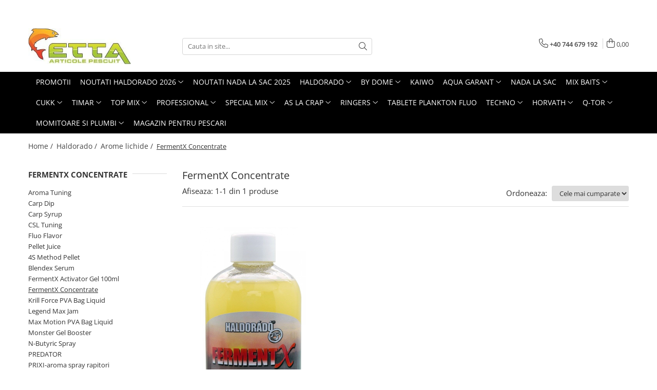

--- FILE ---
content_type: text/html; charset=UTF-8
request_url: https://www.ettafishing.ro/fermentx-concentrate
body_size: 29436
content:
<!DOCTYPE html>

<html lang="ro-ro">

	<head>
		<meta charset="UTF-8">

		<script src="https://gomagcdn.ro/themes/fashion/js/lazysizes.min.js?v=10281402-4.247" async=""></script>

		<script>
			function g_js(callbk){typeof callbk === 'function' ? window.addEventListener("DOMContentLoaded", callbk, false) : false;}
		</script>

		
		<style>
			/*body.loading{overflow:hidden;}
			body.loading #wrapper{opacity: 0;visibility: hidden;}
			body #wrapper{opacity: 1;visibility: visible;transition:all .1s ease-out;}*/

			.main-header .main-menu{min-height:43px;}
			.-g-hide{visibility:hidden;opacity:0;}

					</style>
		
		<link rel="preconnect" href="https://gomagcdn.ro"><link rel="dns-prefetch" href="https://fonts.googleapis.com" /><link rel="dns-prefetch" href="https://fonts.gstatic.com" /><link rel="dns-prefetch" href="https://www.facebook.com" /><link rel="dns-prefetch" href="https://www.google-analytics.com" />

					<link rel="preload" as="image" href="https://gomagcdn.ro/domains/ettafishing.ro/files/product/large/haldorado-fermentx-concentrate-tejsavas-betainos_212651_1_0x0.jpg-2340-9319.jpg"   >
		
		<link rel="preload" href="https://gomagcdn.ro/themes/fashion/js/plugins.js?v=10281402-4.247" as="script">

		
					<link rel="preload" href="https://www.ettafishing.ro/theme/default.js?v=41768985069" as="script">
				
		<link rel="preload" href="https://gomagcdn.ro/themes/fashion/js/dev.js?v=10281402-4.247" as="script">

		
					<link rel="stylesheet" href="https://gomagcdn.ro/themes/fashion/css/main-min.css?v=10281402-4.247-1" data-values='{"blockScripts": "1"}'>
		
					<link rel="stylesheet" href="https://www.ettafishing.ro/theme/default.css?v=41768985069">
		
					<link rel="stylesheet" href="https://gomagcdn.ro/domains/ettafishing.ro/themes/fashion/css/custom.css?1490865102">
						<link rel="stylesheet" href="https://gomagcdn.ro/themes/fashion/css/dev-style.css?v=10281402-4.247-1">
		
		
		
		<link rel="alternate" hreflang="x-default" href="https://www.ettafishing.ro/fermentx-concentrate">
							
		<meta name="expires" content="never">
		<meta name="revisit-after" content="1 days">
					<meta name="author" content="Gomag">
				<title>FermentX Concentrate</title>


					<meta name="robots" content="index,follow" />
						
		<meta name="description" content="FermentX Concentrate">
		<meta class="viewport" name="viewport" content="width=device-width, initial-scale=1.0, user-scalable=no">
							<meta property="og:description" content="FermentX Concentrate"/>
							<meta property="og:image" content="https://www.ettafishing.rohttps://gomagcdn.ro/domains/ettafishing.ro/files/company/logo-etta6142.jpg"/>
															<link rel="canonical" href="https://www.ettafishing.ro/fermentx-concentrate" />
			<meta property="og:url" content="https://www.ettafishing.ro/fermentx-concentrate"/>
						
		<meta name="distribution" content="Global">
		<meta name="owner" content="www.ettafishing.ro">
		<meta name="publisher" content="www.ettafishing.ro">
		<meta name="rating" content="General">
		<meta name="copyright" content="Copyright www.ettafishing.ro 2026. All rights reserved">
		<link rel="search" href="https://www.ettafishing.ro/opensearch.ro.xml" type="application/opensearchdescription+xml" title="Cautare"/>

		
							<script src="https://gomagcdn.ro/themes/fashion/js/jquery-2.1.4.min.js"></script>
			<script defer src="https://gomagcdn.ro/themes/fashion/js/jquery.autocomplete.js?v=20181023"></script>
			<script src="https://gomagcdn.ro/themes/fashion/js/gomag.config.js?v=10281402-4.247"></script>
			<script src="https://gomagcdn.ro/themes/fashion/js/gomag.js?v=10281402-4.247"></script>
		
													<!-- Google Analytics -->
	<script>
	(function(i,s,o,g,r,a,m){i['GoogleAnalyticsObject']=r;i[r]=i[r]||function(){
	(i[r].q=i[r].q||[]).push(arguments)},i[r].l=1*new Date();a=s.createElement(o),
	m=s.getElementsByTagName(o)[0];a.async=1;a.src=g;m.parentNode.insertBefore(a,m)
	})(window,document,'script','//www.google-analytics.com/analytics.js','ga');
	ga('create', 'UA-93943700-1', 'auto');  // Replace with your property ID.
			ga('send', 'pageview');
		</script>
	<script>
		$(document).ready(function(){
			
			$.Gomag.bind('Order/Checkout/Submit', function(data)
			{
				window.ga=window.ga||function(){(ga.q=ga.q||[]).push(arguments)};
				ga('send', 'event', 'Buton', 'Click', 'Finalizeaza_Comanda');
			});
		})
	</script>
	<script>
		$(document).ready(function(){
			
			$.Gomag.bind('Product/Add/To/Cart/After', function(eventResponse, properties)
			{
				
				window.ga=window.ga||function(){(ga.q=ga.q||[]).push(arguments)};
				ga('send', 'event', 'Buton', 'Click', 'Adauga_Cos');
			});
		})
	</script>
<!-- End Google Analytics --><script>
function gmsc(name, value)
{
	if(value != undefined && value)
	{
		var expires = new Date();
		expires.setTime(expires.getTime() + parseInt(3600*24*1000*90));
		document.cookie = encodeURIComponent(name) + "=" + encodeURIComponent(value) + '; expires='+ expires.toUTCString() + "; path=/";
	}
}
let gmqs = window.location.search;
let gmup = new URLSearchParams(gmqs);
gmsc('g_sc', gmup.get('shop_campaign'));
gmsc('shop_utm_campaign', gmup.get('utm_campaign'));
gmsc('shop_utm_medium', gmup.get('utm_medium'));
gmsc('shop_utm_source', gmup.get('utm_source'));
</script>					
		
	</head>

	<body class="" style="">

		<script >
			function _addCss(url, attribute, value, loaded){
				var _s = document.createElement('link');
				_s.rel = 'stylesheet';
				_s.href = url;
				_s.type = 'text/css';
				if(attribute)
				{
					_s.setAttribute(attribute, value)
				}
				if(loaded){
					_s.onload = function(){
						var dom = document.getElementsByTagName('body')[0];
						//dom.classList.remove('loading');
					}
				}
				var _st = document.getElementsByTagName('link')[0];
				_st.parentNode.insertBefore(_s, _st);
			}
			//_addCss('https://fonts.googleapis.com/css2?family=Open+Sans:ital,wght@0,300;0,400;0,600;0,700;1,300;1,400&display=swap');
			_addCss('https://gomagcdn.ro/themes/_fonts/Open-Sans.css');

		</script>
		<script>
				/*setTimeout(
				  function()
				  {
				   document.getElementsByTagName('body')[0].classList.remove('loading');
				  }, 1000);*/
		</script>
							
		
		<div id="wrapper">
			<!-- BLOCK:29cda39c58a070252113c06018d20a3c start -->
<div id="_cartSummary" class="hide"></div>

<script >
	$(document).ready(function() {

		$(document).on('keypress', '.-g-input-loader', function(){
			$(this).addClass('-g-input-loading');
		})

		$.Gomag.bind('Product/Add/To/Cart/After', function(eventResponse, properties)
		{
									var data = JSON.parse(properties.data);
			$('.q-cart').html(data.quantity);
			if(parseFloat(data.quantity) > 0)
			{
				$('.q-cart').removeClass('hide');
			}
			else
			{
				$('.q-cart').addClass('hide');
			}
			$('.cartPrice').html(data.subtotal + ' ' + data.currency);
			$('.cartProductCount').html(data.quantity);


		})
		$('#_cartSummary').on('updateCart', function(event, cart) {
			var t = $(this);

			$.get('https://www.ettafishing.ro/cart-update', {
				cart: cart
			}, function(data) {

				$('.q-cart').html(data.quantity);
				if(parseFloat(data.quantity) > 0)
				{
					$('.q-cart').removeClass('hide');
				}
				else
				{
					$('.q-cart').addClass('hide');
				}
				$('.cartPrice').html(data.subtotal + ' ' + data.currency);
				$('.cartProductCount').html(data.quantity);
			}, 'json');
			window.ga = window.ga || function() {
				(ga.q = ga.q || []).push(arguments)
			};
			ga('send', 'event', 'Buton', 'Click', 'Adauga_Cos');
		});

		if(window.gtag_report_conversion) {
			$(document).on("click", 'li.phone-m', function() {
				var phoneNo = $('li.phone-m').children( "a").attr('href');
				gtag_report_conversion(phoneNo);
			});

		}

	});
</script>



<header class="main-header container-bg clearfix" data-block="headerBlock">
	<div class="discount-tape container-h full -g-hide" id="_gomagHellobar">
<style>
.discount-tape{position: relative;width:100%;padding:0;text-align:center;font-size:14px;overflow: hidden;z-index:99;}
.discount-tape a{color: #fffcfc;}
.Gomag-HelloBar{padding:10px;}
@media screen and (max-width: 767px){.discount-tape{font-size:13px;}}
</style>
<div class="Gomag-HelloBar" style="background: #e0101a;color: #fffcfc;">
	<a href="https://www.magazin-ettafishing.ro/" rel="nofollow" style="color: #fffcfc;">
		........................................................................................................................Dacă ești PESCAR (persoană fizică), pentru COMENZI ....................<<< APASĂ AICI !!! >>> ....................
			</a>
	</div>
<div class="clear"></div>
</div>

		
	<div class="top-head-bg container-h full">

		<div class="top-head container-h">
			<div class="row">
				<div class="col-md-3 col-sm-3 col-xs-5 logo-h">
					
	<a href="https://www.ettafishing.ro" id="logo" data-pageId="2">
		<img src="https://gomagcdn.ro/domains/ettafishing.ro/files/company/logo-etta6142.jpg" fetchpriority="high" class="img-responsive" alt="ettafishing" title="ettafishing" width="200" height="50" style="width:auto;">
	</a>
				</div>
				<div class="col-md-4 col-sm-4 col-xs-7 main search-form-box">
					
<form name="search-form" class="search-form" action="https://www.ettafishing.ro/produse" id="_searchFormMainHeader">

	<input id="_autocompleteSearchMainHeader" name="c" class="input-placeholder -g-input-loader" type="text" placeholder="Cauta in site..." aria-label="Search"  value="">
	<button id="_doSearch" class="search-button" aria-hidden="true">
		<i class="fa fa-search" aria-hidden="true"></i>
	</button>

				<script >
			$(document).ready(function() {

				$('#_autocompleteSearchMainHeader').autocomplete({
					serviceUrl: 'https://www.ettafishing.ro/autocomplete',
					minChars: 2,
					deferRequestBy: 700,
					appendTo: '#_searchFormMainHeader',
					width: parseInt($('#_doSearch').offset().left) - parseInt($('#_autocompleteSearchMainHeader').offset().left),
					formatResult: function(suggestion, currentValue) {
						return suggestion.value;
					},
					onSelect: function(suggestion) {
						$(this).val(suggestion.data);
					},
					onSearchComplete: function(suggestion) {
						$(this).removeClass('-g-input-loading');
					}
				});
				$(document).on('click', '#_doSearch', function(e){
					e.preventDefault();
					if($('#_autocompleteSearchMainHeader').val() != '')
					{
						$('#_searchFormMainHeader').submit();
					}
				})
			});
		</script>
	

</form>
				</div>
				<div class="col-md-5 col-sm-5 acount-section">
					
<ul>
	<li class="search-m hide">
		<a href="#" class="-g-no-url" aria-label="Cauta in site..." data-pageId="">
			<i class="fa fa-search search-open" aria-hidden="true"></i>
			<i style="display:none" class="fa fa-times search-close" aria-hidden="true"></i>
		</a>
	</li>
	<li class="-g-user-icon -g-user-icon-empty">
			
	</li>
	
				<li class="contact-header">
			<a href="tel:+40 744 679 192" aria-label="Contacteaza-ne" data-pageId="3">
				<i class="fa fa-phone" aria-hidden="true"></i>
								<span>+40 744 679 192</span>
			</a>
		</li>
			<li class="wishlist-header hide">
		<a href="https://www.ettafishing.ro/wishlist" aria-label="Wishlist" data-pageId="28">
			<span class="-g-wishlist-product-count -g-hide"></span>
			<i class="fa fa-heart-o" aria-hidden="true"></i>
			<span class="">Favorite</span>
		</a>
	</li>
	<li class="cart-header-btn cart">
		<a class="cart-drop _showCartHeader" href="https://www.ettafishing.ro/cos-de-cumparaturi" aria-label="Cos de cumparaturi">
			<span class="q-cart hide">0</span>
			<i class="fa fa-shopping-bag" aria-hidden="true"></i>
			<span class="count cartPrice">0,00
				
			</span>
		</a>
					<div class="cart-dd  _cartShow cart-closed"></div>
			</li>

	</ul>

	<script>
		$(document).ready(function() {
			//Cart
							$('.cart').mouseenter(function() {
					$.Gomag.showCartSummary('div._cartShow');
				}).mouseleave(function() {
					$.Gomag.hideCartSummary('div._cartShow');
					$('div._cartShow').removeClass('cart-open');
				});
						$(document).on('click', '.dropdown-toggle', function() {
				window.location = $(this).attr('href');
			})
		})
	</script>

				</div>
			</div>
		</div>
	</div>


<div id="navigation">
	<nav id="main-menu" class="main-menu container-h full clearfix">
		<a href="#" class="menu-trg -g-no-url" title="Produse">
			<span>&nbsp;</span>
		</a>
		
<div class="container-h nav-menu-hh clearfix">

	<!-- BASE MENU -->
	<ul class="
			nav-menu base-menu container-h
			
			
		">

		

			
		<li class="menu-drop __GomagMM ">
								<a
						href="https://www.ettafishing.ro/promotii-1384"
						class="    "
						rel="  "
						
						title="Promotii"
						data-Gomag=''
						data-block-name="mainMenuD0"  data-block="mainMenuD" data-pageId= "78">
												<span class="list">Promotii</span>
					</a>
				
		</li>
		
		<li class="menu-drop __GomagMM ">
							<a
					href="https://www.ettafishing.ro/noutati-haldorado-2021"
					class="  "
					rel="  "
					
					title="Noutati Haldorado 2026"
					data-Gomag=''
					data-block-name="mainMenuD0"
					data-pageId= "78"
					data-block="mainMenuD">
											<span class="list">Noutati Haldorado 2026</span>
						<i class="fa fa-angle-down"></i>
				</a>

									<div class="menu-dd">
										<ul class="drop-list clearfix w100">
																																						<li class="fl">
										<div class="col">
											<p class="title">
												<a
												href="https://www.ettafishing.ro/accesorii-"
												class="title    "
												rel="  "
												
												title="Accesorii"
												data-Gomag=''
												data-block-name="mainMenuD1"
												data-block="mainMenuD"
												data-pageId= "78"
												>
																										Accesorii
												</a>
											</p>
																						
										</div>
									</li>
																																<li class="fl">
										<div class="col">
											<p class="title">
												<a
												href="https://www.ettafishing.ro/accesorii-monturi-"
												class="title    "
												rel="  "
												
												title="Accesorii Monturi"
												data-Gomag=''
												data-block-name="mainMenuD1"
												data-block="mainMenuD"
												data-pageId= "78"
												>
																										Accesorii Monturi
												</a>
											</p>
																						
										</div>
									</li>
																																<li class="fl">
										<div class="col">
											<p class="title">
												<a
												href="https://www.ettafishing.ro/adaosuri-pentru-nada-575"
												class="title    "
												rel="  "
												
												title="Adaosuri pentru nada"
												data-Gomag=''
												data-block-name="mainMenuD1"
												data-block="mainMenuD"
												data-pageId= "78"
												>
																										Adaosuri pentru nada
												</a>
											</p>
																																															<a
														href="https://www.ettafishing.ro/carp-micro-pelete"
														rel="  "
														
														title="Carp Micro Pelete"
														class="    "
														data-Gomag=''
														data-block-name="mainMenuD2"
														data-block="mainMenuD"
														data-pageId=""
													>
																												<i class="fa fa-angle-right"></i>
														<span>Carp Micro Pelete</span>
													</a>
																									<a
														href="https://www.ettafishing.ro/carp-micropelete-aqua-garant-"
														rel="  "
														
														title="Carp Micropelete Aqua Garant"
														class="    "
														data-Gomag=''
														data-block-name="mainMenuD2"
														data-block="mainMenuD"
														data-pageId=""
													>
																												<i class="fa fa-angle-right"></i>
														<span>Carp Micropelete Aqua Garant</span>
													</a>
																									<a
														href="https://www.ettafishing.ro/ready-method-pellet-"
														rel="  "
														
														title="Ready Method Pellet"
														class="    "
														data-Gomag=''
														data-block-name="mainMenuD2"
														data-block="mainMenuD"
														data-pageId=""
													>
																												<i class="fa fa-angle-right"></i>
														<span>Ready Method Pellet</span>
													</a>
																									<a
														href="https://www.ettafishing.ro/tornado-micro-pelete-"
														rel="  "
														
														title="Tornado Micro Pelete"
														class="    "
														data-Gomag=''
														data-block-name="mainMenuD2"
														data-block="mainMenuD"
														data-pageId=""
													>
																												<i class="fa fa-angle-right"></i>
														<span>Tornado Micro Pelete</span>
													</a>
																							
										</div>
									</li>
																																<li class="fl">
										<div class="col">
											<p class="title">
												<a
												href="https://www.ettafishing.ro/arome-580"
												class="title    "
												rel="  "
												
												title="Arome"
												data-Gomag=''
												data-block-name="mainMenuD1"
												data-block="mainMenuD"
												data-pageId= "78"
												>
																										Arome
												</a>
											</p>
																																															<a
														href="https://www.ettafishing.ro/carp-syrup-"
														rel="  "
														
														title="Carp Syrup"
														class="    "
														data-Gomag=''
														data-block-name="mainMenuD2"
														data-block="mainMenuD"
														data-pageId=""
													>
																												<i class="fa fa-angle-right"></i>
														<span>Carp Syrup</span>
													</a>
																									<a
														href="https://www.ettafishing.ro/activator-gel-60ml-781"
														rel="  "
														
														title="Tornado Activator Gel 60ml"
														class="    "
														data-Gomag=''
														data-block-name="mainMenuD2"
														data-block="mainMenuD"
														data-pageId=""
													>
																												<i class="fa fa-angle-right"></i>
														<span>Tornado Activator Gel 60ml</span>
													</a>
																									<a
														href="https://www.ettafishing.ro/activator-spray-779"
														rel="  "
														
														title="Tornado Activator Spray"
														class="    "
														data-Gomag=''
														data-block-name="mainMenuD2"
														data-block="mainMenuD"
														data-pageId=""
													>
																												<i class="fa fa-angle-right"></i>
														<span>Tornado Activator Spray</span>
													</a>
																							
										</div>
									</li>
																																<li class="fl">
										<div class="col">
											<p class="title">
												<a
												href="https://www.ettafishing.ro/catfish-"
												class="title    "
												rel="  "
												
												title="Catfish"
												data-Gomag=''
												data-block-name="mainMenuD1"
												data-block="mainMenuD"
												data-pageId= "78"
												>
																										Catfish
												</a>
											</p>
																						
										</div>
									</li>
																																<li class="fl">
										<div class="col">
											<p class="title">
												<a
												href="https://www.ettafishing.ro/cutii-eva-black-edition-carp-"
												class="title    "
												rel="  "
												
												title="Cutii Eva Black Edition Carp"
												data-Gomag=''
												data-block-name="mainMenuD1"
												data-block="mainMenuD"
												data-pageId= "78"
												>
																										Cutii Eva Black Edition Carp
												</a>
											</p>
																						
										</div>
									</li>
																																<li class="fl">
										<div class="col">
											<p class="title">
												<a
												href="https://www.ettafishing.ro/fire-681"
												class="title    "
												rel="  "
												
												title="Fire"
												data-Gomag=''
												data-block-name="mainMenuD1"
												data-block="mainMenuD"
												data-pageId= "78"
												>
																										Fire
												</a>
											</p>
																																															<a
														href="https://www.ettafishing.ro/max-feeder-"
														rel="  "
														
														title="MAX Feeder"
														class="    "
														data-Gomag=''
														data-block-name="mainMenuD2"
														data-block="mainMenuD"
														data-pageId=""
													>
																												<i class="fa fa-angle-right"></i>
														<span>MAX Feeder</span>
													</a>
																									<a
														href="https://www.ettafishing.ro/max-tapered-"
														rel="  "
														
														title="Max Tapered"
														class="    "
														data-Gomag=''
														data-block-name="mainMenuD2"
														data-block="mainMenuD"
														data-pageId=""
													>
																												<i class="fa fa-angle-right"></i>
														<span>Max Tapered</span>
													</a>
																							
										</div>
									</li>
																																<li class="fl">
										<div class="col">
											<p class="title">
												<a
												href="https://www.ettafishing.ro/imbracaminte-684"
												class="title    "
												rel="  "
												
												title="Imbracaminte"
												data-Gomag=''
												data-block-name="mainMenuD1"
												data-block="mainMenuD"
												data-pageId= "78"
												>
																										Imbracaminte
												</a>
											</p>
																																															<a
														href="https://www.ettafishing.ro/basca-new-wave-"
														rel="  "
														
														title="Basca New Wave"
														class="    "
														data-Gomag=''
														data-block-name="mainMenuD2"
														data-block="mainMenuD"
														data-pageId=""
													>
																												<i class="fa fa-angle-right"></i>
														<span>Basca New Wave</span>
													</a>
																									<a
														href="https://www.ettafishing.ro/camou-carp-upf-50-maneca-lunga-"
														rel="  "
														
														title="Camou Carp UPF 50+ Maneca Lunga"
														class="    "
														data-Gomag=''
														data-block-name="mainMenuD2"
														data-block="mainMenuD"
														data-pageId=""
													>
																												<i class="fa fa-angle-right"></i>
														<span>Camou Carp UPF 50+ Maneca Lunga</span>
													</a>
																									<a
														href="https://www.ettafishing.ro/catfish-black-upf-50-maneca-lunga-"
														rel="  "
														
														title="Catfish Black UPF 50+ Maneca Lunga"
														class="    "
														data-Gomag=''
														data-block-name="mainMenuD2"
														data-block="mainMenuD"
														data-pageId=""
													>
																												<i class="fa fa-angle-right"></i>
														<span>Catfish Black UPF 50+ Maneca Lunga</span>
													</a>
																									<a
														href="https://www.ettafishing.ro/fishflex-uv-pantaloni-protection-upf-50-"
														rel="  "
														
														title="FishFlex UV-Pantaloni Protection UPF 50+"
														class="    "
														data-Gomag=''
														data-block-name="mainMenuD2"
														data-block="mainMenuD"
														data-pageId=""
													>
																												<i class="fa fa-angle-right"></i>
														<span>FishFlex UV-Pantaloni Protection UPF 50+</span>
													</a>
																									<a
														href="https://www.ettafishing.ro/geaca-cross-hybrid-blue-"
														rel="  "
														
														title="Geaca Cross Hybrid Blue"
														class="    "
														data-Gomag=''
														data-block-name="mainMenuD2"
														data-block="mainMenuD"
														data-pageId=""
													>
																												<i class="fa fa-angle-right"></i>
														<span>Geaca Cross Hybrid Blue</span>
													</a>
																									<a
														href="https://www.ettafishing.ro/hook-it-upf-50-maneca-lunga-"
														rel="  "
														
														title="Hook It UPF 50+ Maneca Lunga"
														class="    "
														data-Gomag=''
														data-block-name="mainMenuD2"
														data-block="mainMenuD"
														data-pageId=""
													>
																												<i class="fa fa-angle-right"></i>
														<span>Hook It UPF 50+ Maneca Lunga</span>
													</a>
																									<a
														href="https://www.ettafishing.ro/palarii-vara-"
														rel="  "
														
														title="Palarii Vara"
														class="    "
														data-Gomag=''
														data-block-name="mainMenuD2"
														data-block="mainMenuD"
														data-pageId=""
													>
																												<i class="fa fa-angle-right"></i>
														<span>Palarii Vara</span>
													</a>
																									<a
														href="https://www.ettafishing.ro/vesta-cross-hybrid-blue-"
														rel="  "
														
														title="Vesta Cross Hybrid Blue"
														class="    "
														data-Gomag=''
														data-block-name="mainMenuD2"
														data-block="mainMenuD"
														data-pageId=""
													>
																												<i class="fa fa-angle-right"></i>
														<span>Vesta Cross Hybrid Blue</span>
													</a>
																							
										</div>
									</li>
																																<li class="fl">
										<div class="col">
											<p class="title">
												<a
												href="https://www.ettafishing.ro/lansete-kaiwo-1231"
												class="title    "
												rel="  "
												
												title="Lansete Kaiwo"
												data-Gomag=''
												data-block-name="mainMenuD1"
												data-block="mainMenuD"
												data-pageId= "78"
												>
																										Lansete Kaiwo
												</a>
											</p>
																																															<a
														href="https://www.ettafishing.ro/world-touring-power-xp-1235"
														rel="  "
														
														title="World Touring Power - XP"
														class="    "
														data-Gomag=''
														data-block-name="mainMenuD2"
														data-block="mainMenuD"
														data-pageId=""
													>
																												<i class="fa fa-angle-right"></i>
														<span>World Touring Power - XP</span>
													</a>
																							
										</div>
									</li>
																																<li class="fl">
										<div class="col">
											<p class="title">
												<a
												href="https://www.ettafishing.ro/lanterne-"
												class="title    "
												rel="  "
												
												title="Lanterne"
												data-Gomag=''
												data-block-name="mainMenuD1"
												data-block="mainMenuD"
												data-pageId= "78"
												>
																										Lanterne
												</a>
											</p>
																						
										</div>
									</li>
																																<li class="fl">
										<div class="col">
											<p class="title">
												<a
												href="https://www.ettafishing.ro/max-motion-"
												class="title    "
												rel="  "
												
												title="Max Motion"
												data-Gomag=''
												data-block-name="mainMenuD1"
												data-block="mainMenuD"
												data-pageId= "78"
												>
																										Max Motion
												</a>
											</p>
																						
										</div>
									</li>
																																<li class="fl">
										<div class="col">
											<p class="title">
												<a
												href="https://www.ettafishing.ro/momeli-flotante"
												class="title    "
												rel="  "
												
												title="Momeli flotante"
												data-Gomag=''
												data-block-name="mainMenuD1"
												data-block="mainMenuD"
												data-pageId= "78"
												>
																										Momeli flotante
												</a>
											</p>
																																															<a
														href="https://www.ettafishing.ro/specicorn-mix-limited-edition-"
														rel="  "
														
														title="SpeciCorn MIX Limited Edition"
														class="    "
														data-Gomag=''
														data-block-name="mainMenuD2"
														data-block="mainMenuD"
														data-pageId=""
													>
																												<i class="fa fa-angle-right"></i>
														<span>SpeciCorn MIX Limited Edition</span>
													</a>
																									<a
														href="https://www.ettafishing.ro/specicorn-pop-up-"
														rel="  "
														
														title="SpeciCorn Pop Up"
														class="    "
														data-Gomag=''
														data-block-name="mainMenuD2"
														data-block="mainMenuD"
														data-pageId=""
													>
																												<i class="fa fa-angle-right"></i>
														<span>SpeciCorn Pop Up</span>
													</a>
																									<a
														href="https://www.ettafishing.ro/super-soft-pop-up-boilie-14mm"
														rel="  "
														
														title="Super Soft Pop Up Boilie 14mm"
														class="    "
														data-Gomag=''
														data-block-name="mainMenuD2"
														data-block="mainMenuD"
														data-pageId=""
													>
																												<i class="fa fa-angle-right"></i>
														<span>Super Soft Pop Up Boilie 14mm</span>
													</a>
																							
										</div>
									</li>
																																<li class="fl">
										<div class="col">
											<p class="title">
												<a
												href="https://www.ettafishing.ro/momeli-monster-"
												class="title    "
												rel="  "
												
												title="Momeli Monster"
												data-Gomag=''
												data-block-name="mainMenuD1"
												data-block="mainMenuD"
												data-pageId= "78"
												>
																										Momeli Monster
												</a>
											</p>
																																															<a
														href="https://www.ettafishing.ro/monster-gel-booster"
														rel="  "
														
														title="Monster Gel Booster"
														class="    "
														data-Gomag=''
														data-block-name="mainMenuD2"
														data-block="mainMenuD"
														data-pageId=""
													>
																												<i class="fa fa-angle-right"></i>
														<span>Monster Gel Booster</span>
													</a>
																									<a
														href="https://www.ettafishing.ro/monster-hard-boilie-24-1046"
														rel="  "
														
														title="Monster Hard Boilie 24+"
														class="    "
														data-Gomag=''
														data-block-name="mainMenuD2"
														data-block="mainMenuD"
														data-pageId=""
													>
																												<i class="fa fa-angle-right"></i>
														<span>Monster Hard Boilie 24+</span>
													</a>
																									<a
														href="https://www.ettafishing.ro/monster-magnum-20"
														rel="  "
														
														title="Monster Magnum 20+"
														class="    "
														data-Gomag=''
														data-block-name="mainMenuD2"
														data-block="mainMenuD"
														data-pageId=""
													>
																												<i class="fa fa-angle-right"></i>
														<span>Monster Magnum 20+</span>
													</a>
																									<a
														href="https://www.ettafishing.ro/monster-pellet-box"
														rel="  "
														
														title="Monster Pellet Box"
														class="    "
														data-Gomag=''
														data-block-name="mainMenuD2"
														data-block="mainMenuD"
														data-pageId=""
													>
																												<i class="fa fa-angle-right"></i>
														<span>Monster Pellet Box</span>
													</a>
																									<a
														href="https://www.ettafishing.ro/monster-pop-up-method-big-carp"
														rel="  "
														
														title="Monster Pop Up Method & Big Carp"
														class="    "
														data-Gomag=''
														data-block-name="mainMenuD2"
														data-block="mainMenuD"
														data-pageId=""
													>
																												<i class="fa fa-angle-right"></i>
														<span>Monster Pop Up Method &amp; Big Carp</span>
													</a>
																							
										</div>
									</li>
																																<li class="fl">
										<div class="col">
											<p class="title">
												<a
												href="https://www.ettafishing.ro/nada-571"
												class="title    "
												rel="  "
												
												title="Nada"
												data-Gomag=''
												data-block-name="mainMenuD1"
												data-block="mainMenuD"
												data-pageId= "78"
												>
																										Nada
												</a>
											</p>
																																															<a
														href="https://www.ettafishing.ro/tornado-method-mix-"
														rel="  "
														
														title="Tornado Method Mix"
														class="    "
														data-Gomag=''
														data-block-name="mainMenuD2"
														data-block="mainMenuD"
														data-pageId=""
													>
																												<i class="fa fa-angle-right"></i>
														<span>Tornado Method Mix</span>
													</a>
																							
										</div>
									</li>
																																<li class="fl">
										<div class="col">
											<p class="title">
												<a
												href="https://www.ettafishing.ro/pelete-584"
												class="title    "
												rel="  "
												
												title="Pelete"
												data-Gomag=''
												data-block-name="mainMenuD1"
												data-block="mainMenuD"
												data-pageId= "78"
												>
																										Pelete
												</a>
											</p>
																																															<a
														href="https://www.ettafishing.ro/tornado-method-6-8mm-"
														rel="  "
														
														title="Tornado Method 6, 8mm"
														class="    "
														data-Gomag=''
														data-block-name="mainMenuD2"
														data-block="mainMenuD"
														data-pageId=""
													>
																												<i class="fa fa-angle-right"></i>
														<span>Tornado Method 6, 8mm</span>
													</a>
																									<a
														href="https://www.ettafishing.ro/tornado-pop-up-xl-15mm-"
														rel="  "
														
														title="Tornado Pop Up XL 15mm"
														class="    "
														data-Gomag=''
														data-block-name="mainMenuD2"
														data-block="mainMenuD"
														data-pageId=""
													>
																												<i class="fa fa-angle-right"></i>
														<span>Tornado Pop Up XL 15mm</span>
													</a>
																									<a
														href="https://www.ettafishing.ro/tornado-wafter-12mm-666"
														rel="  "
														
														title="Tornado Wafter 12mm"
														class="    "
														data-Gomag=''
														data-block-name="mainMenuD2"
														data-block="mainMenuD"
														data-pageId=""
													>
																												<i class="fa fa-angle-right"></i>
														<span>Tornado Wafter 12mm</span>
													</a>
																							
										</div>
									</li>
																																<li class="fl">
										<div class="col">
											<p class="title">
												<a
												href="https://www.ettafishing.ro/plute-"
												class="title    "
												rel="  "
												
												title="Plute"
												data-Gomag=''
												data-block-name="mainMenuD1"
												data-block="mainMenuD"
												data-pageId= "78"
												>
																										Plute
												</a>
											</p>
																																															<a
														href="https://www.ettafishing.ro/baterii-"
														rel="  "
														
														title="Baterii"
														class="    "
														data-Gomag=''
														data-block-name="mainMenuD2"
														data-block="mainMenuD"
														data-pageId=""
													>
																												<i class="fa fa-angle-right"></i>
														<span>Baterii</span>
													</a>
																									<a
														href="https://www.ettafishing.ro/chd-belly-"
														rel="  "
														
														title="CHD Belly"
														class="    "
														data-Gomag=''
														data-block-name="mainMenuD2"
														data-block="mainMenuD"
														data-pageId=""
													>
																												<i class="fa fa-angle-right"></i>
														<span>CHD Belly</span>
													</a>
																									<a
														href="https://www.ettafishing.ro/ni-led-1413"
														rel="  "
														
														title="Ni-LED"
														class="    "
														data-Gomag=''
														data-block-name="mainMenuD2"
														data-block="mainMenuD"
														data-pageId=""
													>
																												<i class="fa fa-angle-right"></i>
														<span>Ni-LED</span>
													</a>
																							
										</div>
									</li>
																																<li class="fl">
										<div class="col">
											<p class="title">
												<a
												href="https://www.ettafishing.ro/plute-pellet-waggler-"
												class="title    "
												rel="  "
												
												title="Plute Pellet Waggler"
												data-Gomag=''
												data-block-name="mainMenuD1"
												data-block="mainMenuD"
												data-pageId= "78"
												>
																										Plute Pellet Waggler
												</a>
											</p>
																																															<a
														href="https://www.ettafishing.ro/tepuse-black-"
														rel="  "
														
														title="Tepuse Black"
														class="    "
														data-Gomag=''
														data-block-name="mainMenuD2"
														data-block="mainMenuD"
														data-pageId=""
													>
																												<i class="fa fa-angle-right"></i>
														<span>Tepuse Black</span>
													</a>
																							
										</div>
									</li>
																																<li class="fl">
										<div class="col">
											<p class="title">
												<a
												href="https://www.ettafishing.ro/saltele-receptie-cantarire-"
												class="title    "
												rel="  "
												
												title="Saltele Receptie, Cantarire"
												data-Gomag=''
												data-block-name="mainMenuD1"
												data-block="mainMenuD"
												data-pageId= "78"
												>
																										Saltele Receptie, Cantarire
												</a>
											</p>
																						
										</div>
									</li>
																																<li class="fl">
										<div class="col">
											<p class="title">
												<a
												href="https://www.ettafishing.ro/swingere-1406"
												class="title    "
												rel="  "
												
												title="Swingere"
												data-Gomag=''
												data-block-name="mainMenuD1"
												data-block="mainMenuD"
												data-pageId= "78"
												>
																										Swingere
												</a>
											</p>
																						
										</div>
									</li>
																													</ul>
																	</div>
									
		</li>
		
		<li class="menu-drop __GomagMM ">
								<a
						href="https://www.ettafishing.ro/noutati-nada-la-sac-2025"
						class="    "
						rel="  "
						
						title="Noutati Nada la Sac 2025"
						data-Gomag=''
						data-block-name="mainMenuD0"  data-block="mainMenuD" data-pageId= "78">
												<span class="list">Noutati Nada la Sac 2025</span>
					</a>
				
		</li>
		
		<li class="menu-drop __GomagMM ">
							<a
					href="https://www.ettafishing.ro/nade-si-momeli"
					class="  "
					rel="  "
					
					title="Haldorado"
					data-Gomag='{"image":"https:\/\/gomagcdn.ro\/domains\/ettafishing.ro\/files\/category\/original\/categimg3055.jpg"}'
					data-block-name="mainMenuD0"
					data-pageId= "78"
					data-block="mainMenuD">
											<span class="list">Haldorado</span>
						<i class="fa fa-angle-down"></i>
				</a>

									<div class="menu-dd">
										<ul class="drop-list clearfix w100">
																																						<li class="fl">
										<div class="col">
											<p class="title">
												<a
												href="https://www.ettafishing.ro/accesorii-358"
												class="title    "
												rel="  "
												
												title="Accesorii Haldorado"
												data-Gomag=''
												data-block-name="mainMenuD1"
												data-block="mainMenuD"
												data-pageId= "78"
												>
																										Accesorii Haldorado
												</a>
											</p>
																																															<a
														href="https://www.ettafishing.ro/accesorii-plic"
														rel="  "
														
														title="Accesorii Monturi"
														class="    "
														data-Gomag=''
														data-block-name="mainMenuD2"
														data-block="mainMenuD"
														data-pageId=""
													>
																												<i class="fa fa-angle-right"></i>
														<span>Accesorii Monturi</span>
													</a>
																									<a
														href="https://www.ettafishing.ro/alte-accesorii-utile"
														rel="  "
														
														title="Alte accesorii utile"
														class="    "
														data-Gomag=''
														data-block-name="mainMenuD2"
														data-block="mainMenuD"
														data-pageId=""
													>
																												<i class="fa fa-angle-right"></i>
														<span>Alte accesorii utile</span>
													</a>
																									<a
														href="https://www.ettafishing.ro/plumbi-si-momitoare"
														rel="  "
														
														title="Plumbi si momitoare"
														class="    "
														data-Gomag=''
														data-block-name="mainMenuD2"
														data-block="mainMenuD"
														data-pageId=""
													>
																												<i class="fa fa-angle-right"></i>
														<span>Plumbi si momitoare</span>
													</a>
																							
										</div>
									</li>
																																<li class="fl">
										<div class="col">
											<p class="title">
												<a
												href="https://www.ettafishing.ro/arome"
												class="title    "
												rel="  "
												
												title="Arome lichide"
												data-Gomag=''
												data-block-name="mainMenuD1"
												data-block="mainMenuD"
												data-pageId= "78"
												>
																										Arome lichide
												</a>
											</p>
																																															<a
														href="https://www.ettafishing.ro/ochelari-de-vedere"
														rel="  "
														
														title="Aroma Tuning"
														class="    "
														data-Gomag=''
														data-block-name="mainMenuD2"
														data-block="mainMenuD"
														data-pageId=""
													>
																												<i class="fa fa-angle-right"></i>
														<span>Aroma Tuning</span>
													</a>
																									<a
														href="https://www.ettafishing.ro/carp-dip"
														rel="  "
														
														title="Carp Dip"
														class="    "
														data-Gomag=''
														data-block-name="mainMenuD2"
														data-block="mainMenuD"
														data-pageId=""
													>
																												<i class="fa fa-angle-right"></i>
														<span>Carp Dip</span>
													</a>
																									<a
														href="https://www.ettafishing.ro/carp-syrup"
														rel="  "
														
														title="Carp Syrup"
														class="    "
														data-Gomag=''
														data-block-name="mainMenuD2"
														data-block="mainMenuD"
														data-pageId=""
													>
																												<i class="fa fa-angle-right"></i>
														<span>Carp Syrup</span>
													</a>
																									<a
														href="https://www.ettafishing.ro/creme-de-corp"
														rel="  "
														
														title="CSL Tuning"
														class="    "
														data-Gomag=''
														data-block-name="mainMenuD2"
														data-block="mainMenuD"
														data-pageId=""
													>
																												<i class="fa fa-angle-right"></i>
														<span>CSL Tuning</span>
													</a>
																									<a
														href="https://www.ettafishing.ro/tricouri-2"
														rel="  "
														
														title="Fluo Flavor"
														class="    "
														data-Gomag=''
														data-block-name="mainMenuD2"
														data-block="mainMenuD"
														data-pageId=""
													>
																												<i class="fa fa-angle-right"></i>
														<span>Fluo Flavor</span>
													</a>
																									<a
														href="https://www.ettafishing.ro/ochelari-de-soare"
														rel="  "
														
														title="Pellet Juice"
														class="    "
														data-Gomag=''
														data-block-name="mainMenuD2"
														data-block="mainMenuD"
														data-pageId=""
													>
																												<i class="fa fa-angle-right"></i>
														<span>Pellet Juice</span>
													</a>
																									<a
														href="https://www.ettafishing.ro/4s-method-pellet"
														rel="  "
														
														title="4S Method Pellet"
														class="    "
														data-Gomag=''
														data-block-name="mainMenuD2"
														data-block="mainMenuD"
														data-pageId=""
													>
																												<i class="fa fa-angle-right"></i>
														<span>4S Method Pellet</span>
													</a>
																									<a
														href="https://www.ettafishing.ro/blendex-serum-582"
														rel="  "
														
														title="Blendex Serum"
														class="    "
														data-Gomag=''
														data-block-name="mainMenuD2"
														data-block="mainMenuD"
														data-pageId=""
													>
																												<i class="fa fa-angle-right"></i>
														<span>Blendex Serum</span>
													</a>
																									<a
														href="https://www.ettafishing.ro/fermentx-activator-gel-100ml"
														rel="  "
														
														title="FermentX Activator Gel 100ml"
														class="    "
														data-Gomag=''
														data-block-name="mainMenuD2"
														data-block="mainMenuD"
														data-pageId=""
													>
																												<i class="fa fa-angle-right"></i>
														<span>FermentX Activator Gel 100ml</span>
													</a>
																									<a
														href="https://www.ettafishing.ro/fermentx-concentrate"
														rel="  "
														
														title="FermentX Concentrate"
														class="  -g-active-menu  "
														data-Gomag=''
														data-block-name="mainMenuD2"
														data-block="mainMenuD"
														data-pageId=""
													>
																												<i class="fa fa-angle-right"></i>
														<span>FermentX Concentrate</span>
													</a>
																									<a
														href="https://www.ettafishing.ro/krill-force-pva-bag-liquid"
														rel="  "
														
														title="Krill Force PVA Bag Liquid"
														class="    "
														data-Gomag=''
														data-block-name="mainMenuD2"
														data-block="mainMenuD"
														data-pageId=""
													>
																												<i class="fa fa-angle-right"></i>
														<span>Krill Force PVA Bag Liquid</span>
													</a>
																									<a
														href="https://www.ettafishing.ro/legend-max-jam"
														rel="  "
														
														title="Legend Max Jam"
														class="    "
														data-Gomag=''
														data-block-name="mainMenuD2"
														data-block="mainMenuD"
														data-pageId=""
													>
																												<i class="fa fa-angle-right"></i>
														<span>Legend Max Jam</span>
													</a>
																									<a
														href="https://www.ettafishing.ro/max-motion-pva-bag-liquid"
														rel="  "
														
														title="Max Motion PVA Bag Liquid"
														class="    "
														data-Gomag=''
														data-block-name="mainMenuD2"
														data-block="mainMenuD"
														data-pageId=""
													>
																												<i class="fa fa-angle-right"></i>
														<span>Max Motion PVA Bag Liquid</span>
													</a>
																									<a
														href="https://www.ettafishing.ro/monster-gel-booster-"
														rel="  "
														
														title="Monster Gel Booster"
														class="    "
														data-Gomag=''
														data-block-name="mainMenuD2"
														data-block="mainMenuD"
														data-pageId=""
													>
																												<i class="fa fa-angle-right"></i>
														<span>Monster Gel Booster</span>
													</a>
																									<a
														href="https://www.ettafishing.ro/n-butyric-spray"
														rel="  "
														
														title="N-Butyric Spray"
														class="    "
														data-Gomag=''
														data-block-name="mainMenuD2"
														data-block="mainMenuD"
														data-pageId=""
													>
																												<i class="fa fa-angle-right"></i>
														<span>N-Butyric Spray</span>
													</a>
																									<a
														href="https://www.ettafishing.ro/predator-"
														rel="  "
														
														title="PREDATOR"
														class="    "
														data-Gomag=''
														data-block-name="mainMenuD2"
														data-block="mainMenuD"
														data-pageId=""
													>
																												<i class="fa fa-angle-right"></i>
														<span>PREDATOR</span>
													</a>
																									<a
														href="https://www.ettafishing.ro/prixi-aroma-spray-rapitori"
														rel="  "
														
														title="PRIXI-aroma spray rapitori"
														class="    "
														data-Gomag=''
														data-block-name="mainMenuD2"
														data-block="mainMenuD"
														data-pageId=""
													>
																												<i class="fa fa-angle-right"></i>
														<span>PRIXI-aroma spray rapitori</span>
													</a>
																									<a
														href="https://www.ettafishing.ro/speciadditive"
														rel="  "
														
														title="SpeciAdditive"
														class="    "
														data-Gomag=''
														data-block-name="mainMenuD2"
														data-block="mainMenuD"
														data-pageId=""
													>
																												<i class="fa fa-angle-right"></i>
														<span>SpeciAdditive</span>
													</a>
																									<a
														href="https://www.ettafishing.ro/top-method-feeder-gel"
														rel="  "
														
														title="Top Method Feeder Gel"
														class="    "
														data-Gomag=''
														data-block-name="mainMenuD2"
														data-block="mainMenuD"
														data-pageId=""
													>
																												<i class="fa fa-angle-right"></i>
														<span>Top Method Feeder Gel</span>
													</a>
																									<a
														href="https://www.ettafishing.ro/top-method-feeder-spray"
														rel="  "
														
														title="Top Method Feeder Spray"
														class="    "
														data-Gomag=''
														data-block-name="mainMenuD2"
														data-block="mainMenuD"
														data-pageId=""
													>
																												<i class="fa fa-angle-right"></i>
														<span>Top Method Feeder Spray</span>
													</a>
																									<a
														href="https://www.ettafishing.ro/activator-gel-60ml"
														rel="  "
														
														title="Tornado Activator Gel 60ml"
														class="    "
														data-Gomag=''
														data-block-name="mainMenuD2"
														data-block="mainMenuD"
														data-pageId=""
													>
																												<i class="fa fa-angle-right"></i>
														<span>Tornado Activator Gel 60ml</span>
													</a>
																									<a
														href="https://www.ettafishing.ro/activator-spray"
														rel="  "
														
														title="Tornado Activator Spray"
														class="    "
														data-Gomag=''
														data-block-name="mainMenuD2"
														data-block="mainMenuD"
														data-pageId=""
													>
																												<i class="fa fa-angle-right"></i>
														<span>Tornado Activator Spray</span>
													</a>
																							
										</div>
									</li>
																																<li class="fl">
										<div class="col">
											<p class="title">
												<a
												href="https://www.ettafishing.ro/boiliesuri"
												class="title    "
												rel="  "
												
												title="Boiliesuri"
												data-Gomag=''
												data-block-name="mainMenuD1"
												data-block="mainMenuD"
												data-pageId= "78"
												>
																										Boiliesuri
												</a>
											</p>
																																															<a
														href="https://www.ettafishing.ro/carp-boilie-big-wafters"
														rel="  "
														
														title="Carp Boilie Big Wafters"
														class="    "
														data-Gomag=''
														data-block-name="mainMenuD2"
														data-block="mainMenuD"
														data-pageId=""
													>
																												<i class="fa fa-angle-right"></i>
														<span>Carp Boilie Big Wafters</span>
													</a>
																									<a
														href="https://www.ettafishing.ro/cosmetice"
														rel="  "
														
														title="Carp Boilie Long Life Coated"
														class="    "
														data-Gomag=''
														data-block-name="mainMenuD2"
														data-block="mainMenuD"
														data-pageId=""
													>
																												<i class="fa fa-angle-right"></i>
														<span>Carp Boilie Long Life Coated</span>
													</a>
																									<a
														href="https://www.ettafishing.ro/carp-boilie-long-life-pop-up"
														rel="  "
														
														title="Carp Boilie Long Life Pop Up"
														class="    "
														data-Gomag=''
														data-block-name="mainMenuD2"
														data-block="mainMenuD"
														data-pageId=""
													>
																												<i class="fa fa-angle-right"></i>
														<span>Carp Boilie Long Life Pop Up</span>
													</a>
																									<a
														href="https://www.ettafishing.ro/quatro-fluo-pop-up-boilies"
														rel="  "
														
														title="Quatro Fluo Pop Up Boilies"
														class="    "
														data-Gomag=''
														data-block-name="mainMenuD2"
														data-block="mainMenuD"
														data-pageId=""
													>
																												<i class="fa fa-angle-right"></i>
														<span>Quatro Fluo Pop Up Boilies</span>
													</a>
																									<a
														href="https://www.ettafishing.ro/big-feed-c21-boilie-0-7kg"
														rel="  "
														
														title="Big Feed - C21 Boilie 0.7Kg"
														class="    "
														data-Gomag=''
														data-block-name="mainMenuD2"
														data-block="mainMenuD"
														data-pageId=""
													>
																												<i class="fa fa-angle-right"></i>
														<span>Big Feed - C21 Boilie 0.7Kg</span>
													</a>
																									<a
														href="https://www.ettafishing.ro/big-feed-c21-boilie-2kg"
														rel="  "
														
														title="Big Feed - C21 Boilie 2Kg"
														class="    "
														data-Gomag=''
														data-block-name="mainMenuD2"
														data-block="mainMenuD"
														data-pageId=""
													>
																												<i class="fa fa-angle-right"></i>
														<span>Big Feed - C21 Boilie 2Kg</span>
													</a>
																									<a
														href="https://www.ettafishing.ro/carp-boilie-long-life-30-mm"
														rel="  "
														
														title="Carp Boilie Long Life 30+mm"
														class="    "
														data-Gomag=''
														data-block-name="mainMenuD2"
														data-block="mainMenuD"
														data-pageId=""
													>
																												<i class="fa fa-angle-right"></i>
														<span>Carp Boilie Long Life 30+mm</span>
													</a>
																									<a
														href="https://www.ettafishing.ro/catfish-bait-boilie-24-1kg"
														rel="  "
														
														title="Catfish Bait Boilie 24+, 1Kg"
														class="    "
														data-Gomag=''
														data-block-name="mainMenuD2"
														data-block="mainMenuD"
														data-pageId=""
													>
																												<i class="fa fa-angle-right"></i>
														<span>Catfish Bait Boilie 24+, 1Kg</span>
													</a>
																									<a
														href="https://www.ettafishing.ro/catfish-bait-boilie-30-1kg"
														rel="  "
														
														title="Catfish Bait Boilie 30+, 1Kg"
														class="    "
														data-Gomag=''
														data-block-name="mainMenuD2"
														data-block="mainMenuD"
														data-pageId=""
													>
																												<i class="fa fa-angle-right"></i>
														<span>Catfish Bait Boilie 30+, 1Kg</span>
													</a>
																									<a
														href="https://www.ettafishing.ro/krill-force-boilie-hard-hook-wafter-16-20mm"
														rel="  "
														
														title="Krill Force Boilie Hard Hook Wafter 16, 20mm"
														class="    "
														data-Gomag=''
														data-block-name="mainMenuD2"
														data-block="mainMenuD"
														data-pageId=""
													>
																												<i class="fa fa-angle-right"></i>
														<span>Krill Force Boilie Hard Hook Wafter 16, 20mm</span>
													</a>
																									<a
														href="https://www.ettafishing.ro/krill-force-boilie-hard-hook-wafter-24-30mm"
														rel="  "
														
														title="Krill Force Boilie Hard Hook Wafter 24, 30mm"
														class="    "
														data-Gomag=''
														data-block-name="mainMenuD2"
														data-block="mainMenuD"
														data-pageId=""
													>
																												<i class="fa fa-angle-right"></i>
														<span>Krill Force Boilie Hard Hook Wafter 24, 30mm</span>
													</a>
																									<a
														href="https://www.ettafishing.ro/krill-force-boilie-long-life-16mm"
														rel="  "
														
														title="Krill Force Boilie Long Life 16mm"
														class="    "
														data-Gomag=''
														data-block-name="mainMenuD2"
														data-block="mainMenuD"
														data-pageId=""
													>
																												<i class="fa fa-angle-right"></i>
														<span>Krill Force Boilie Long Life 16mm</span>
													</a>
																									<a
														href="https://www.ettafishing.ro/krill-force-boilie-long-life-20mm"
														rel="  "
														
														title="Krill Force Boilie Long Life 20mm"
														class="    "
														data-Gomag=''
														data-block-name="mainMenuD2"
														data-block="mainMenuD"
														data-pageId=""
													>
																												<i class="fa fa-angle-right"></i>
														<span>Krill Force Boilie Long Life 20mm</span>
													</a>
																									<a
														href="https://www.ettafishing.ro/krill-force-boilie-long-life-24mm"
														rel="  "
														
														title="Krill Force Boilie Long Life 24mm"
														class="    "
														data-Gomag=''
														data-block-name="mainMenuD2"
														data-block="mainMenuD"
														data-pageId=""
													>
																												<i class="fa fa-angle-right"></i>
														<span>Krill Force Boilie Long Life 24mm</span>
													</a>
																									<a
														href="https://www.ettafishing.ro/krill-force-boilie-long-life-30mm"
														rel="  "
														
														title="Krill Force Boilie Long Life 30mm"
														class="    "
														data-Gomag=''
														data-block-name="mainMenuD2"
														data-block="mainMenuD"
														data-pageId=""
													>
																												<i class="fa fa-angle-right"></i>
														<span>Krill Force Boilie Long Life 30mm</span>
													</a>
																									<a
														href="https://www.ettafishing.ro/max-motion-boilie-balanced-20mm"
														rel="  "
														
														title="Max Motion Boilie Balanced 20mm"
														class="    "
														data-Gomag=''
														data-block-name="mainMenuD2"
														data-block="mainMenuD"
														data-pageId=""
													>
																												<i class="fa fa-angle-right"></i>
														<span>Max Motion Boilie Balanced 20mm</span>
													</a>
																									<a
														href="https://www.ettafishing.ro/max-motion-boilie-dipped"
														rel="  "
														
														title="Max Motion Boilie Dipped"
														class="    "
														data-Gomag=''
														data-block-name="mainMenuD2"
														data-block="mainMenuD"
														data-pageId=""
													>
																												<i class="fa fa-angle-right"></i>
														<span>Max Motion Boilie Dipped</span>
													</a>
																									<a
														href="https://www.ettafishing.ro/max-motion-boilie-long-life-16mm"
														rel="  "
														
														title="Max Motion Boilie Long Life 16mm"
														class="    "
														data-Gomag=''
														data-block-name="mainMenuD2"
														data-block="mainMenuD"
														data-pageId=""
													>
																												<i class="fa fa-angle-right"></i>
														<span>Max Motion Boilie Long Life 16mm</span>
													</a>
																									<a
														href="https://www.ettafishing.ro/max-motion-boilie-long-life-20mm"
														rel="  "
														
														title="Max Motion Boilie Long Life 20mm"
														class="    "
														data-Gomag=''
														data-block-name="mainMenuD2"
														data-block="mainMenuD"
														data-pageId=""
													>
																												<i class="fa fa-angle-right"></i>
														<span>Max Motion Boilie Long Life 20mm</span>
													</a>
																									<a
														href="https://www.ettafishing.ro/max-motion-boilie-long-life-24mm"
														rel="  "
														
														title="Max Motion Boilie Long Life 24mm"
														class="    "
														data-Gomag=''
														data-block-name="mainMenuD2"
														data-block="mainMenuD"
														data-pageId=""
													>
																												<i class="fa fa-angle-right"></i>
														<span>Max Motion Boilie Long Life 24mm</span>
													</a>
																									<a
														href="https://www.ettafishing.ro/max-motion-boilie-long-life-30"
														rel="  "
														
														title="Max Motion Boilie Long Life 30+"
														class="    "
														data-Gomag=''
														data-block-name="mainMenuD2"
														data-block="mainMenuD"
														data-pageId=""
													>
																												<i class="fa fa-angle-right"></i>
														<span>Max Motion Boilie Long Life 30+</span>
													</a>
																									<a
														href="https://www.ettafishing.ro/max-motion-boilie-pop-up-16-20mm"
														rel="  "
														
														title="Max Motion Boilie Pop-Up 16, 20mm"
														class="    "
														data-Gomag=''
														data-block-name="mainMenuD2"
														data-block="mainMenuD"
														data-pageId=""
													>
																												<i class="fa fa-angle-right"></i>
														<span>Max Motion Boilie Pop-Up 16, 20mm</span>
													</a>
																									<a
														href="https://www.ettafishing.ro/max-motion-boilie-soluble-24mm"
														rel="  "
														
														title="Max Motion Boilie Soluble 24mm"
														class="    "
														data-Gomag=''
														data-block-name="mainMenuD2"
														data-block="mainMenuD"
														data-pageId=""
													>
																												<i class="fa fa-angle-right"></i>
														<span>Max Motion Boilie Soluble 24mm</span>
													</a>
																									<a
														href="https://www.ettafishing.ro/max-motion-hard-hook-wafter-16-20mm"
														rel="  "
														
														title="Max Motion Hard Hook Wafter 16, 20mm"
														class="    "
														data-Gomag=''
														data-block-name="mainMenuD2"
														data-block="mainMenuD"
														data-pageId=""
													>
																												<i class="fa fa-angle-right"></i>
														<span>Max Motion Hard Hook Wafter 16, 20mm</span>
													</a>
																									<a
														href="https://www.ettafishing.ro/max-motion-hard-hook-wafter-24-30mm"
														rel="  "
														
														title="Max Motion Hard Hook Wafter 24, 30mm"
														class="    "
														data-Gomag=''
														data-block-name="mainMenuD2"
														data-block="mainMenuD"
														data-pageId=""
													>
																												<i class="fa fa-angle-right"></i>
														<span>Max Motion Hard Hook Wafter 24, 30mm</span>
													</a>
																									<a
														href="https://www.ettafishing.ro/monster-hard-boilie-24"
														rel="  "
														
														title="Monster Hard Boilie 24+"
														class="    "
														data-Gomag=''
														data-block-name="mainMenuD2"
														data-block="mainMenuD"
														data-pageId=""
													>
																												<i class="fa fa-angle-right"></i>
														<span>Monster Hard Boilie 24+</span>
													</a>
																									<a
														href="https://www.ettafishing.ro/monster-magnum-20-"
														rel="  "
														
														title="Monster Magnum 20+"
														class="    "
														data-Gomag=''
														data-block-name="mainMenuD2"
														data-block="mainMenuD"
														data-pageId=""
													>
																												<i class="fa fa-angle-right"></i>
														<span>Monster Magnum 20+</span>
													</a>
																									<a
														href="https://www.ettafishing.ro/monster-magnum-30-"
														rel="  "
														
														title="Monster Magnum 30+"
														class="    "
														data-Gomag=''
														data-block-name="mainMenuD2"
														data-block="mainMenuD"
														data-pageId=""
													>
																												<i class="fa fa-angle-right"></i>
														<span>Monster Magnum 30+</span>
													</a>
																									<a
														href="https://www.ettafishing.ro/monster-magnum-35-"
														rel="  "
														
														title="Monster Magnum 35+"
														class="    "
														data-Gomag=''
														data-block-name="mainMenuD2"
														data-block="mainMenuD"
														data-pageId=""
													>
																												<i class="fa fa-angle-right"></i>
														<span>Monster Magnum 35+</span>
													</a>
																							
										</div>
									</li>
																																<li class="fl">
										<div class="col">
											<p class="title">
												<a
												href="https://www.ettafishing.ro/fire"
												class="title    "
												rel="  "
												
												title="Fire"
												data-Gomag=''
												data-block-name="mainMenuD1"
												data-block="mainMenuD"
												data-pageId= "78"
												>
																										Fire
												</a>
											</p>
																																															<a
														href="https://www.ettafishing.ro/braxx-long-cast"
														rel="  "
														
														title="Braxx Long Cast"
														class="    "
														data-Gomag=''
														data-block-name="mainMenuD2"
														data-block="mainMenuD"
														data-pageId=""
													>
																												<i class="fa fa-angle-right"></i>
														<span>Braxx Long Cast</span>
													</a>
																									<a
														href="https://www.ettafishing.ro/braxx-pro"
														rel="  "
														
														title="Braxx Pro"
														class="    "
														data-Gomag=''
														data-block-name="mainMenuD2"
														data-block="mainMenuD"
														data-pageId=""
													>
																												<i class="fa fa-angle-right"></i>
														<span>Braxx Pro</span>
													</a>
																									<a
														href="https://www.ettafishing.ro/record-carp"
														rel="  "
														
														title="Record Carp"
														class="    "
														data-Gomag=''
														data-block-name="mainMenuD2"
														data-block="mainMenuD"
														data-pageId=""
													>
																												<i class="fa fa-angle-right"></i>
														<span>Record Carp</span>
													</a>
																									<a
														href="https://www.ettafishing.ro/big-river-main-line"
														rel="  "
														
														title="Big River Main Line"
														class="    "
														data-Gomag=''
														data-block-name="mainMenuD2"
														data-block="mainMenuD"
														data-pageId=""
													>
																												<i class="fa fa-angle-right"></i>
														<span>Big River Main Line</span>
													</a>
																									<a
														href="https://www.ettafishing.ro/black-feeder"
														rel="  "
														
														title="Black Feeder"
														class="    "
														data-Gomag=''
														data-block-name="mainMenuD2"
														data-block="mainMenuD"
														data-pageId=""
													>
																												<i class="fa fa-angle-right"></i>
														<span>Black Feeder</span>
													</a>
																									<a
														href="https://www.ettafishing.ro/blue-feeder"
														rel="  "
														
														title="Blue Feeder"
														class="    "
														data-Gomag=''
														data-block-name="mainMenuD2"
														data-block="mainMenuD"
														data-pageId=""
													>
																												<i class="fa fa-angle-right"></i>
														<span>Blue Feeder</span>
													</a>
																									<a
														href="https://www.ettafishing.ro/max-braxx"
														rel="  "
														
														title="MAX Braxx"
														class="    "
														data-Gomag=''
														data-block-name="mainMenuD2"
														data-block="mainMenuD"
														data-pageId=""
													>
																												<i class="fa fa-angle-right"></i>
														<span>MAX Braxx</span>
													</a>
																									<a
														href="https://www.ettafishing.ro/max-feeder"
														rel="  "
														
														title="MAX Feeder"
														class="    "
														data-Gomag=''
														data-block-name="mainMenuD2"
														data-block="mainMenuD"
														data-pageId=""
													>
																												<i class="fa fa-angle-right"></i>
														<span>MAX Feeder</span>
													</a>
																									<a
														href="https://www.ettafishing.ro/max-tapered"
														rel="  "
														
														title="Max Tapered"
														class="    "
														data-Gomag=''
														data-block-name="mainMenuD2"
														data-block="mainMenuD"
														data-pageId=""
													>
																												<i class="fa fa-angle-right"></i>
														<span>Max Tapered</span>
													</a>
																									<a
														href="https://www.ettafishing.ro/method-mono-hook-line"
														rel="  "
														
														title="Method Mono Hook Line"
														class="    "
														data-Gomag=''
														data-block-name="mainMenuD2"
														data-block="mainMenuD"
														data-pageId=""
													>
																												<i class="fa fa-angle-right"></i>
														<span>Method Mono Hook Line</span>
													</a>
																									<a
														href="https://www.ettafishing.ro/method-mono-main-line"
														rel="  "
														
														title="Method Mono Main Line"
														class="    "
														data-Gomag=''
														data-block-name="mainMenuD2"
														data-block="mainMenuD"
														data-pageId=""
													>
																												<i class="fa fa-angle-right"></i>
														<span>Method Mono Main Line</span>
													</a>
																									<a
														href="https://www.ettafishing.ro/predator-catfish-line-mono"
														rel="  "
														
														title="Predator Catfish Line Mono"
														class="    "
														data-Gomag=''
														data-block-name="mainMenuD2"
														data-block="mainMenuD"
														data-pageId=""
													>
																												<i class="fa fa-angle-right"></i>
														<span>Predator Catfish Line Mono</span>
													</a>
																									<a
														href="https://www.ettafishing.ro/purple-feeder"
														rel="  "
														
														title="Purple Feeder"
														class="    "
														data-Gomag=''
														data-block-name="mainMenuD2"
														data-block="mainMenuD"
														data-pageId=""
													>
																												<i class="fa fa-angle-right"></i>
														<span>Purple Feeder</span>
													</a>
																									<a
														href="https://www.ettafishing.ro/red-feeder"
														rel="  "
														
														title="Red Feeder"
														class="    "
														data-Gomag=''
														data-block-name="mainMenuD2"
														data-block="mainMenuD"
														data-pageId=""
													>
																												<i class="fa fa-angle-right"></i>
														<span>Red Feeder</span>
													</a>
																							
										</div>
									</li>
																																<li class="fl">
										<div class="col">
											<p class="title">
												<a
												href="https://www.ettafishing.ro/husa-bete"
												class="title    "
												rel="  "
												
												title="Huse Bete"
												data-Gomag=''
												data-block-name="mainMenuD1"
												data-block="mainMenuD"
												data-pageId= "78"
												>
																										Huse Bete
												</a>
											</p>
																																															<a
														href="https://www.ettafishing.ro/husa-bete-4-compartimente"
														rel="  "
														
														title="Husa bete 4 compartimente"
														class="    "
														data-Gomag=''
														data-block-name="mainMenuD2"
														data-block="mainMenuD"
														data-pageId=""
													>
																												<i class="fa fa-angle-right"></i>
														<span>Husa bete 4 compartimente</span>
													</a>
																									<a
														href="https://www.ettafishing.ro/huse-bete-2-compartimente"
														rel="  "
														
														title="Huse bete 2 si 3 compartimente"
														class="    "
														data-Gomag=''
														data-block-name="mainMenuD2"
														data-block="mainMenuD"
														data-pageId=""
													>
																												<i class="fa fa-angle-right"></i>
														<span>Huse bete 2 si 3 compartimente</span>
													</a>
																									<a
														href="https://www.ettafishing.ro/huse-rigide-2-3-compartimente"
														rel="  "
														
														title="Huse Rigide 2; 3 compartimente"
														class="    "
														data-Gomag=''
														data-block-name="mainMenuD2"
														data-block="mainMenuD"
														data-pageId=""
													>
																												<i class="fa fa-angle-right"></i>
														<span>Huse Rigide 2; 3 compartimente</span>
													</a>
																							
										</div>
									</li>
																																<li class="fl">
										<div class="col">
											<p class="title">
												<a
												href="https://www.ettafishing.ro/imbracaminte"
												class="title    "
												rel="  "
												
												title="Imbracaminte"
												data-Gomag=''
												data-block-name="mainMenuD1"
												data-block="mainMenuD"
												data-pageId= "78"
												>
																										Imbracaminte
												</a>
											</p>
																																															<a
														href="https://www.ettafishing.ro/bandana-esarfa"
														rel="  "
														
														title="Bandana Esarfa"
														class="    "
														data-Gomag=''
														data-block-name="mainMenuD2"
														data-block="mainMenuD"
														data-pageId=""
													>
																												<i class="fa fa-angle-right"></i>
														<span>Bandana Esarfa</span>
													</a>
																									<a
														href="https://www.ettafishing.ro/basca-new-wave"
														rel="  "
														
														title="Basca New Wave"
														class="    "
														data-Gomag=''
														data-block-name="mainMenuD2"
														data-block="mainMenuD"
														data-pageId=""
													>
																												<i class="fa fa-angle-right"></i>
														<span>Basca New Wave</span>
													</a>
																									<a
														href="https://www.ettafishing.ro/camou-blue-tricou-vara-maneca-lunga"
														rel="  "
														
														title="Camou Blue Tricou vara maneca lunga"
														class="    "
														data-Gomag=''
														data-block-name="mainMenuD2"
														data-block="mainMenuD"
														data-pageId=""
													>
																												<i class="fa fa-angle-right"></i>
														<span>Camou Blue Tricou vara maneca lunga</span>
													</a>
																									<a
														href="https://www.ettafishing.ro/camou-carp-upf-50-maneca-lunga"
														rel="  "
														
														title="Camou Carp UPF 50+ Maneca Lunga"
														class="    "
														data-Gomag=''
														data-block-name="mainMenuD2"
														data-block="mainMenuD"
														data-pageId=""
													>
																												<i class="fa fa-angle-right"></i>
														<span>Camou Carp UPF 50+ Maneca Lunga</span>
													</a>
																									<a
														href="https://www.ettafishing.ro/camou-grey-tricou-vara-maneca-lunga"
														rel="  "
														
														title="Camou Grey Tricou vara maneca lunga"
														class="    "
														data-Gomag=''
														data-block-name="mainMenuD2"
														data-block="mainMenuD"
														data-pageId=""
													>
																												<i class="fa fa-angle-right"></i>
														<span>Camou Grey Tricou vara maneca lunga</span>
													</a>
																									<a
														href="https://www.ettafishing.ro/carp-team-geaca-softshell-performance"
														rel="  "
														
														title="Carp Team Geaca Softshell Performance"
														class="    "
														data-Gomag=''
														data-block-name="mainMenuD2"
														data-block="mainMenuD"
														data-pageId=""
													>
																												<i class="fa fa-angle-right"></i>
														<span>Carp Team Geaca Softshell Performance</span>
													</a>
																									<a
														href="https://www.ettafishing.ro/carp-team-pulover-essential"
														rel="  "
														
														title="Carp Team Pulover Essential"
														class="    "
														data-Gomag=''
														data-block-name="mainMenuD2"
														data-block="mainMenuD"
														data-pageId=""
													>
																												<i class="fa fa-angle-right"></i>
														<span>Carp Team Pulover Essential</span>
													</a>
																									<a
														href="https://www.ettafishing.ro/catfish-black-upf-50-maneca-lunga"
														rel="  "
														
														title="Catfish Black UPF 50+ Maneca Lunga"
														class="    "
														data-Gomag=''
														data-block-name="mainMenuD2"
														data-block="mainMenuD"
														data-pageId=""
													>
																												<i class="fa fa-angle-right"></i>
														<span>Catfish Black UPF 50+ Maneca Lunga</span>
													</a>
																									<a
														href="https://www.ettafishing.ro/feeder-team-geaca-softshell-performance"
														rel="  "
														
														title="Feeder Team Geaca Softshell Performance"
														class="    "
														data-Gomag=''
														data-block-name="mainMenuD2"
														data-block="mainMenuD"
														data-pageId=""
													>
																												<i class="fa fa-angle-right"></i>
														<span>Feeder Team Geaca Softshell Performance</span>
													</a>
																									<a
														href="https://www.ettafishing.ro/feeder-team-pulover-cu-fermoar-trendy"
														rel="  "
														
														title="Feeder Team Pulover cu fermoar Trendy"
														class="    "
														data-Gomag=''
														data-block-name="mainMenuD2"
														data-block="mainMenuD"
														data-pageId=""
													>
																												<i class="fa fa-angle-right"></i>
														<span>Feeder Team Pulover cu fermoar Trendy</span>
													</a>
																									<a
														href="https://www.ettafishing.ro/feeder-team-pulover-essential"
														rel="  "
														
														title="Feeder Team Pulover Essential"
														class="    "
														data-Gomag=''
														data-block-name="mainMenuD2"
														data-block="mainMenuD"
														data-pageId=""
													>
																												<i class="fa fa-angle-right"></i>
														<span>Feeder Team Pulover Essential</span>
													</a>
																									<a
														href="https://www.ettafishing.ro/fishflex-uv-pantaloni-protection-upf-50"
														rel="  "
														
														title="FishFlex UV-Pantaloni Protection UPF 50+"
														class="    "
														data-Gomag=''
														data-block-name="mainMenuD2"
														data-block="mainMenuD"
														data-pageId=""
													>
																												<i class="fa fa-angle-right"></i>
														<span>FishFlex UV-Pantaloni Protection UPF 50+</span>
													</a>
																									<a
														href="https://www.ettafishing.ro/geaca-cross-hybrid-blue"
														rel="  "
														
														title="Geaca Cross Hybrid Blue"
														class="    "
														data-Gomag=''
														data-block-name="mainMenuD2"
														data-block="mainMenuD"
														data-pageId=""
													>
																												<i class="fa fa-angle-right"></i>
														<span>Geaca Cross Hybrid Blue</span>
													</a>
																									<a
														href="https://www.ettafishing.ro/hanorac-black-edition"
														rel="  "
														
														title="Hanorac Black Edition"
														class="    "
														data-Gomag=''
														data-block-name="mainMenuD2"
														data-block="mainMenuD"
														data-pageId=""
													>
																												<i class="fa fa-angle-right"></i>
														<span>Hanorac Black Edition</span>
													</a>
																									<a
														href="https://www.ettafishing.ro/hanorac-cu-gluga-predator"
														rel="  "
														
														title="Hanorac cu gluga Predator"
														class="    "
														data-Gomag=''
														data-block-name="mainMenuD2"
														data-block="mainMenuD"
														data-pageId=""
													>
																												<i class="fa fa-angle-right"></i>
														<span>Hanorac cu gluga Predator</span>
													</a>
																									<a
														href="https://www.ettafishing.ro/hook-it-upf-50-maneca-lunga"
														rel="  "
														
														title="Hook It UPF 50+ Maneca Lunga"
														class="    "
														data-Gomag=''
														data-block-name="mainMenuD2"
														data-block="mainMenuD"
														data-pageId=""
													>
																												<i class="fa fa-angle-right"></i>
														<span>Hook It UPF 50+ Maneca Lunga</span>
													</a>
																									<a
														href="https://www.ettafishing.ro/jacheta-black-edition"
														rel="  "
														
														title="Jacheta Black Edition"
														class="    "
														data-Gomag=''
														data-block-name="mainMenuD2"
														data-block="mainMenuD"
														data-pageId=""
													>
																												<i class="fa fa-angle-right"></i>
														<span>Jacheta Black Edition</span>
													</a>
																									<a
														href="https://www.ettafishing.ro/manusi"
														rel="  "
														
														title="Manusi"
														class="    "
														data-Gomag=''
														data-block-name="mainMenuD2"
														data-block="mainMenuD"
														data-pageId=""
													>
																												<i class="fa fa-angle-right"></i>
														<span>Manusi</span>
													</a>
																									<a
														href="https://www.ettafishing.ro/palarii-vara"
														rel="  "
														
														title="Palarii Vara"
														class="    "
														data-Gomag=''
														data-block-name="mainMenuD2"
														data-block="mainMenuD"
														data-pageId=""
													>
																												<i class="fa fa-angle-right"></i>
														<span>Palarii Vara</span>
													</a>
																									<a
														href="https://www.ettafishing.ro/pantaloni-black-edition"
														rel="  "
														
														title="Pantaloni Black Edition"
														class="    "
														data-Gomag=''
														data-block-name="mainMenuD2"
														data-block="mainMenuD"
														data-pageId=""
													>
																												<i class="fa fa-angle-right"></i>
														<span>Pantaloni Black Edition</span>
													</a>
																									<a
														href="https://www.ettafishing.ro/pantaloni-jogger-carp-team"
														rel="  "
														
														title="Pantaloni Jogger Carp Team"
														class="    "
														data-Gomag=''
														data-block-name="mainMenuD2"
														data-block="mainMenuD"
														data-pageId=""
													>
																												<i class="fa fa-angle-right"></i>
														<span>Pantaloni Jogger Carp Team</span>
													</a>
																									<a
														href="https://www.ettafishing.ro/pantaloni-jogger-feeder-team"
														rel="  "
														
														title="Pantaloni Jogger Feeder Team"
														class="    "
														data-Gomag=''
														data-block-name="mainMenuD2"
														data-block="mainMenuD"
														data-pageId=""
													>
																												<i class="fa fa-angle-right"></i>
														<span>Pantaloni Jogger Feeder Team</span>
													</a>
																									<a
														href="https://www.ettafishing.ro/pantaloni-scurti-black-edition"
														rel="  "
														
														title="Pantaloni scurti Black Edition"
														class="    "
														data-Gomag=''
														data-block-name="mainMenuD2"
														data-block="mainMenuD"
														data-pageId=""
													>
																												<i class="fa fa-angle-right"></i>
														<span>Pantaloni scurti Black Edition</span>
													</a>
																									<a
														href="https://www.ettafishing.ro/prosop-carp-team"
														rel="  "
														
														title="Prosop Carp Team"
														class="    "
														data-Gomag=''
														data-block-name="mainMenuD2"
														data-block="mainMenuD"
														data-pageId=""
													>
																												<i class="fa fa-angle-right"></i>
														<span>Prosop Carp Team</span>
													</a>
																									<a
														href="https://www.ettafishing.ro/tricou-fishing-action"
														rel="  "
														
														title="Tricou Fishing Action"
														class="    "
														data-Gomag=''
														data-block-name="mainMenuD2"
														data-block="mainMenuD"
														data-pageId=""
													>
																												<i class="fa fa-angle-right"></i>
														<span>Tricou Fishing Action</span>
													</a>
																									<a
														href="https://www.ettafishing.ro/tricou-maneca-lunga-blue-wave-upf-50"
														rel="  "
														
														title="Tricou maneca lunga BLUE WAVE UPF 50+"
														class="    "
														data-Gomag=''
														data-block-name="mainMenuD2"
														data-block="mainMenuD"
														data-pageId=""
													>
																												<i class="fa fa-angle-right"></i>
														<span>Tricou maneca lunga BLUE WAVE UPF 50+</span>
													</a>
																									<a
														href="https://www.ettafishing.ro/tricou-maneca-lunga-fishing-guard-upf-50"
														rel="  "
														
														title="Tricou maneca lunga FISHING GUARD UPF 50+"
														class="    "
														data-Gomag=''
														data-block-name="mainMenuD2"
														data-block="mainMenuD"
														data-pageId=""
													>
																												<i class="fa fa-angle-right"></i>
														<span>Tricou maneca lunga FISHING GUARD UPF 50+</span>
													</a>
																									<a
														href="https://www.ettafishing.ro/tricou-maneca-lunga-sunsafe-uv"
														rel="  "
														
														title="Tricou maneca lunga SunSafe UV"
														class="    "
														data-Gomag=''
														data-block-name="mainMenuD2"
														data-block="mainMenuD"
														data-pageId=""
													>
																												<i class="fa fa-angle-right"></i>
														<span>Tricou maneca lunga SunSafe UV</span>
													</a>
																									<a
														href="https://www.ettafishing.ro/tricou-maneca-lunga-uv-rezistent"
														rel="  "
														
														title="Tricou maneca lunga UV-Rezistent"
														class="    "
														data-Gomag=''
														data-block-name="mainMenuD2"
														data-block="mainMenuD"
														data-pageId=""
													>
																												<i class="fa fa-angle-right"></i>
														<span>Tricou maneca lunga UV-Rezistent</span>
													</a>
																									<a
														href="https://www.ettafishing.ro/tricou-maneca-scurta-fit-v-dama"
														rel="  "
														
														title="Tricou maneca scurta Fit V, Dama"
														class="    "
														data-Gomag=''
														data-block-name="mainMenuD2"
														data-block="mainMenuD"
														data-pageId=""
													>
																												<i class="fa fa-angle-right"></i>
														<span>Tricou maneca scurta Fit V, Dama</span>
													</a>
																									<a
														href="https://www.ettafishing.ro/vesta-cross-hybrid-blue"
														rel="  "
														
														title="Vesta Cross Hybrid Blue"
														class="    "
														data-Gomag=''
														data-block-name="mainMenuD2"
														data-block="mainMenuD"
														data-pageId=""
													>
																												<i class="fa fa-angle-right"></i>
														<span>Vesta Cross Hybrid Blue</span>
													</a>
																							
										</div>
									</li>
																																<li class="fl">
										<div class="col">
											<p class="title">
												<a
												href="https://www.ettafishing.ro/nade-18"
												class="title    "
												rel="  "
												
												title="Nade"
												data-Gomag=''
												data-block-name="mainMenuD1"
												data-block="mainMenuD"
												data-pageId= "78"
												>
																										Nade
												</a>
											</p>
																																															<a
														href="https://www.ettafishing.ro/bazis-mix"
														rel="  "
														
														title="Bazis Mix 2.5Kg"
														class="    "
														data-Gomag=''
														data-block-name="mainMenuD2"
														data-block="mainMenuD"
														data-pageId=""
													>
																												<i class="fa fa-angle-right"></i>
														<span>Bazis Mix 2.5Kg</span>
													</a>
																									<a
														href="https://www.ettafishing.ro/feeder-master"
														rel="  "
														
														title="Feeder Master 1Kg"
														class="    "
														data-Gomag=''
														data-block-name="mainMenuD2"
														data-block="mainMenuD"
														data-pageId=""
													>
																												<i class="fa fa-angle-right"></i>
														<span>Feeder Master 1Kg</span>
													</a>
																									<a
														href="https://www.ettafishing.ro/fermentx"
														rel="  "
														
														title="FermentX 0.9Kg"
														class="    "
														data-Gomag=''
														data-block-name="mainMenuD2"
														data-block="mainMenuD"
														data-pageId=""
													>
																												<i class="fa fa-angle-right"></i>
														<span>FermentX 0.9Kg</span>
													</a>
																									<a
														href="https://www.ettafishing.ro/fluo-energy"
														rel="  "
														
														title="Fluo Energy 0.8Kg"
														class="    "
														data-Gomag=''
														data-block-name="mainMenuD2"
														data-block="mainMenuD"
														data-pageId=""
													>
																												<i class="fa fa-angle-right"></i>
														<span>Fluo Energy 0.8Kg</span>
													</a>
																									<a
														href="https://www.ettafishing.ro/gold-feeder"
														rel="  "
														
														title="Gold Feeder 1Kg"
														class="    "
														data-Gomag=''
														data-block-name="mainMenuD2"
														data-block="mainMenuD"
														data-pageId=""
													>
																												<i class="fa fa-angle-right"></i>
														<span>Gold Feeder 1Kg</span>
													</a>
																									<a
														href="https://www.ettafishing.ro/junior-carp"
														rel="  "
														
														title="Junior Carp 1Kg"
														class="    "
														data-Gomag=''
														data-block-name="mainMenuD2"
														data-block="mainMenuD"
														data-pageId=""
													>
																												<i class="fa fa-angle-right"></i>
														<span>Junior Carp 1Kg</span>
													</a>
																									<a
														href="https://www.ettafishing.ro/legend-groundbait"
														rel="  "
														
														title="Legend Groundbait 0.8Kg"
														class="    "
														data-Gomag=''
														data-block-name="mainMenuD2"
														data-block="mainMenuD"
														data-pageId=""
													>
																												<i class="fa fa-angle-right"></i>
														<span>Legend Groundbait 0.8Kg</span>
													</a>
																									<a
														href="https://www.ettafishing.ro/top-method-feeder"
														rel="  "
														
														title="Top Method Feeder 0.8Kg"
														class="    "
														data-Gomag=''
														data-block-name="mainMenuD2"
														data-block="mainMenuD"
														data-pageId=""
													>
																												<i class="fa fa-angle-right"></i>
														<span>Top Method Feeder 0.8Kg</span>
													</a>
																									<a
														href="https://www.ettafishing.ro/4s-method-pellet-groundbait"
														rel="  "
														
														title="4S Method Pellet Groundbait 0.4Kg"
														class="    "
														data-Gomag=''
														data-block-name="mainMenuD2"
														data-block="mainMenuD"
														data-pageId=""
													>
																												<i class="fa fa-angle-right"></i>
														<span>4S Method Pellet Groundbait 0.4Kg</span>
													</a>
																									<a
														href="https://www.ettafishing.ro/big-river-1-5kg"
														rel="  "
														
														title="Big River 1.5kg"
														class="    "
														data-Gomag=''
														data-block-name="mainMenuD2"
														data-block="mainMenuD"
														data-pageId=""
													>
																												<i class="fa fa-angle-right"></i>
														<span>Big River 1.5kg</span>
													</a>
																									<a
														href="https://www.ettafishing.ro/blendex-2-in-1"
														rel="  "
														
														title="BlendeX 2 in 1 0.8Kg"
														class="    "
														data-Gomag=''
														data-block-name="mainMenuD2"
														data-block="mainMenuD"
														data-pageId=""
													>
																												<i class="fa fa-angle-right"></i>
														<span>BlendeX 2 in 1 0.8Kg</span>
													</a>
																									<a
														href="https://www.ettafishing.ro/busa-1kg"
														rel="  "
														
														title="Busa 1Kg"
														class="    "
														data-Gomag=''
														data-block-name="mainMenuD2"
														data-block="mainMenuD"
														data-pageId=""
													>
																												<i class="fa fa-angle-right"></i>
														<span>Busa 1Kg</span>
													</a>
																									<a
														href="https://www.ettafishing.ro/n-butyric-groundbait"
														rel="  "
														
														title="N-Butyric Groundbait 0.8Kg"
														class="    "
														data-Gomag=''
														data-block-name="mainMenuD2"
														data-block="mainMenuD"
														data-pageId=""
													>
																												<i class="fa fa-angle-right"></i>
														<span>N-Butyric Groundbait 0.8Kg</span>
													</a>
																									<a
														href="https://www.ettafishing.ro/tornado-method-mix"
														rel="  "
														
														title="Tornado Method Mix 0.5Kg"
														class="    "
														data-Gomag=''
														data-block-name="mainMenuD2"
														data-block="mainMenuD"
														data-pageId=""
													>
																												<i class="fa fa-angle-right"></i>
														<span>Tornado Method Mix 0.5Kg</span>
													</a>
																							
										</div>
									</li>
																																<li class="fl">
										<div class="col">
											<p class="title">
												<a
												href="https://www.ettafishing.ro/nade"
												class="title    "
												rel="  "
												
												title="Nade si momeli"
												data-Gomag=''
												data-block-name="mainMenuD1"
												data-block="mainMenuD"
												data-pageId= "78"
												>
																										Nade si momeli
												</a>
											</p>
																																															<a
														href="https://www.ettafishing.ro/adaosuri-pt-nada"
														rel="  "
														
														title="Adaosuri pt nada"
														class="    "
														data-Gomag=''
														data-block-name="mainMenuD2"
														data-block="mainMenuD"
														data-pageId=""
													>
																												<i class="fa fa-angle-right"></i>
														<span>Adaosuri pt nada</span>
													</a>
																									<a
														href="https://www.ettafishing.ro/genti"
														rel="  "
														
														title="Dip Feeder Praf"
														class="    "
														data-Gomag=''
														data-block-name="mainMenuD2"
														data-block="mainMenuD"
														data-pageId=""
													>
																												<i class="fa fa-angle-right"></i>
														<span>Dip Feeder Praf</span>
													</a>
																									<a
														href="https://www.ettafishing.ro/fluo-micro-method-feed-pellet"
														rel="  "
														
														title="Fluo Micro Method Feed Pellet"
														class="    "
														data-Gomag=''
														data-block-name="mainMenuD2"
														data-block="mainMenuD"
														data-pageId=""
													>
																												<i class="fa fa-angle-right"></i>
														<span>Fluo Micro Method Feed Pellet</span>
													</a>
																									<a
														href="https://www.ettafishing.ro/4s-method-pellet-mix"
														rel="  "
														
														title="4S Method Pellet Mix"
														class="    "
														data-Gomag=''
														data-block-name="mainMenuD2"
														data-block="mainMenuD"
														data-pageId=""
													>
																												<i class="fa fa-angle-right"></i>
														<span>4S Method Pellet Mix</span>
													</a>
																									<a
														href="https://www.ettafishing.ro/blendex-2-in-1-"
														rel="  "
														
														title="BlendeX 2 in 1"
														class="    "
														data-Gomag=''
														data-block-name="mainMenuD2"
														data-block="mainMenuD"
														data-pageId=""
													>
																												<i class="fa fa-angle-right"></i>
														<span>BlendeX 2 in 1</span>
													</a>
																									<a
														href="https://www.ettafishing.ro/duplexcorn-"
														rel="  "
														
														title="DupleXCorn"
														class="    "
														data-Gomag=''
														data-block-name="mainMenuD2"
														data-block="mainMenuD"
														data-pageId=""
													>
																												<i class="fa fa-angle-right"></i>
														<span>DupleXCorn</span>
													</a>
																									<a
														href="https://www.ettafishing.ro/fermentx-method-box"
														rel="  "
														
														title="FermentX Method Box"
														class="    "
														data-Gomag=''
														data-block-name="mainMenuD2"
														data-block="mainMenuD"
														data-pageId=""
													>
																												<i class="fa fa-angle-right"></i>
														<span>FermentX Method Box</span>
													</a>
																									<a
														href="https://www.ettafishing.ro/monster-pellet-box-0-4kg"
														rel="  "
														
														title="Monster Pellet Box 0.4Kg"
														class="    "
														data-Gomag=''
														data-block-name="mainMenuD2"
														data-block="mainMenuD"
														data-pageId=""
													>
																												<i class="fa fa-angle-right"></i>
														<span>Monster Pellet Box 0.4Kg</span>
													</a>
																									<a
														href="https://www.ettafishing.ro/pellet-pack-by-dome"
														rel="  "
														
														title="Pellet Pack By Dome"
														class="    "
														data-Gomag=''
														data-block-name="mainMenuD2"
														data-block="mainMenuD"
														data-pageId=""
													>
																												<i class="fa fa-angle-right"></i>
														<span>Pellet Pack By Dome</span>
													</a>
																									<a
														href="https://www.ettafishing.ro/tablete-fitofag-"
														rel="  "
														
														title="Tablete Fitofag"
														class="    "
														data-Gomag=''
														data-block-name="mainMenuD2"
														data-block="mainMenuD"
														data-pageId=""
													>
																												<i class="fa fa-angle-right"></i>
														<span>Tablete Fitofag</span>
													</a>
																									<a
														href="https://www.ettafishing.ro/top-method-feeder-pellet-box-0-4kg"
														rel="  "
														
														title="Top Method Feeder Pellet box 0.4Kg"
														class="    "
														data-Gomag=''
														data-block-name="mainMenuD2"
														data-block="mainMenuD"
														data-pageId=""
													>
																												<i class="fa fa-angle-right"></i>
														<span>Top Method Feeder Pellet box 0.4Kg</span>
													</a>
																							
										</div>
									</li>
																																<li class="fl">
										<div class="col">
											<p class="title">
												<a
												href="https://www.ettafishing.ro/pelete"
												class="title    "
												rel="  "
												
												title="Pelete Haldorado"
												data-Gomag=''
												data-block-name="mainMenuD1"
												data-block="mainMenuD"
												data-pageId= "78"
												>
																										Pelete Haldorado
												</a>
											</p>
																																															<a
														href="https://www.ettafishing.ro/sandale"
														rel="  "
														
														title="Hybrid Pellet"
														class="    "
														data-Gomag=''
														data-block-name="mainMenuD2"
														data-block="mainMenuD"
														data-pageId=""
													>
																												<i class="fa fa-angle-right"></i>
														<span>Hybrid Pellet</span>
													</a>
																									<a
														href="https://www.ettafishing.ro/ochelari"
														rel="  "
														
														title="Hybrid Pellet Pop Up Maxi"
														class="    "
														data-Gomag=''
														data-block-name="mainMenuD2"
														data-block="mainMenuD"
														data-pageId=""
													>
																												<i class="fa fa-angle-right"></i>
														<span>Hybrid Pellet Pop Up Maxi</span>
													</a>
																									<a
														href="https://www.ettafishing.ro/geluri-de-dus"
														rel="  "
														
														title="Pelete Flotante Solubile"
														class="    "
														data-Gomag=''
														data-block-name="mainMenuD2"
														data-block="mainMenuD"
														data-pageId=""
													>
																												<i class="fa fa-angle-right"></i>
														<span>Pelete Flotante Solubile</span>
													</a>
																									<a
														href="https://www.ettafishing.ro/4-body-wafter"
														rel="  "
														
														title="4 BODY Wafter"
														class="    "
														data-Gomag=''
														data-block-name="mainMenuD2"
														data-block="mainMenuD"
														data-pageId=""
													>
																												<i class="fa fa-angle-right"></i>
														<span>4 BODY Wafter</span>
													</a>
																									<a
														href="https://www.ettafishing.ro/4s-method-pellet-aqua-wafter"
														rel="  "
														
														title="4S Method Pellet Aqua Wafter"
														class="    "
														data-Gomag=''
														data-block-name="mainMenuD2"
														data-block="mainMenuD"
														data-pageId=""
													>
																												<i class="fa fa-angle-right"></i>
														<span>4S Method Pellet Aqua Wafter</span>
													</a>
																									<a
														href="https://www.ettafishing.ro/4s-method-pellet-competition"
														rel="  "
														
														title="4S Method Pellet Competition"
														class="    "
														data-Gomag=''
														data-block-name="mainMenuD2"
														data-block="mainMenuD"
														data-pageId=""
													>
																												<i class="fa fa-angle-right"></i>
														<span>4S Method Pellet Competition</span>
													</a>
																									<a
														href="https://www.ettafishing.ro/4s-method-pellet-wafter-6-8mm"
														rel="  "
														
														title="4S Method Pellet Wafter 6,8mm"
														class="    "
														data-Gomag=''
														data-block-name="mainMenuD2"
														data-block="mainMenuD"
														data-pageId=""
													>
																												<i class="fa fa-angle-right"></i>
														<span>4S Method Pellet Wafter 6,8mm</span>
													</a>
																									<a
														href="https://www.ettafishing.ro/blendex-hydro"
														rel="  "
														
														title="Blendex Hydro"
														class="    "
														data-Gomag=''
														data-block-name="mainMenuD2"
														data-block="mainMenuD"
														data-pageId=""
													>
																												<i class="fa fa-angle-right"></i>
														<span>Blendex Hydro</span>
													</a>
																									<a
														href="https://www.ettafishing.ro/blendex-pop-up-method"
														rel="  "
														
														title="Blendex Pop Up"
														class="    "
														data-Gomag=''
														data-block-name="mainMenuD2"
														data-block="mainMenuD"
														data-pageId=""
													>
																												<i class="fa fa-angle-right"></i>
														<span>Blendex Pop Up</span>
													</a>
																									<a
														href="https://www.ettafishing.ro/fermentx-natural-bait-12-16mm"
														rel="  "
														
														title="FermentX Natural Bait 12, 16mm"
														class="    "
														data-Gomag=''
														data-block-name="mainMenuD2"
														data-block="mainMenuD"
														data-pageId=""
													>
																												<i class="fa fa-angle-right"></i>
														<span>FermentX Natural Bait 12, 16mm</span>
													</a>
																									<a
														href="https://www.ettafishing.ro/legend-pellet"
														rel="  "
														
														title="Legend Pellet"
														class="    "
														data-Gomag=''
														data-block-name="mainMenuD2"
														data-block="mainMenuD"
														data-pageId=""
													>
																												<i class="fa fa-angle-right"></i>
														<span>Legend Pellet</span>
													</a>
																									<a
														href="https://www.ettafishing.ro/monster-pop-up-big-carp"
														rel="  "
														
														title="Monster Pop-Up Big Carp"
														class="    "
														data-Gomag=''
														data-block-name="mainMenuD2"
														data-block="mainMenuD"
														data-pageId=""
													>
																												<i class="fa fa-angle-right"></i>
														<span>Monster Pop-Up Big Carp</span>
													</a>
																									<a
														href="https://www.ettafishing.ro/monster-pop-up-method"
														rel="  "
														
														title="Monster Pop-Up Method"
														class="    "
														data-Gomag=''
														data-block-name="mainMenuD2"
														data-block="mainMenuD"
														data-pageId=""
													>
																												<i class="fa fa-angle-right"></i>
														<span>Monster Pop-Up Method</span>
													</a>
																									<a
														href="https://www.ettafishing.ro/n-butyric-pop-up-method-big-carp"
														rel="  "
														
														title="N-Butyric Pop Up Method, Big Carp"
														class="    "
														data-Gomag=''
														data-block-name="mainMenuD2"
														data-block="mainMenuD"
														data-pageId=""
													>
																												<i class="fa fa-angle-right"></i>
														<span>N-Butyric Pop Up Method, Big Carp</span>
													</a>
																									<a
														href="https://www.ettafishing.ro/pelete-fluo-method-wafter-8-mm"
														rel="  "
														
														title="Pelete Fluo Method Wafter 8 mm"
														class="    "
														data-Gomag=''
														data-block-name="mainMenuD2"
														data-block="mainMenuD"
														data-pageId=""
													>
																												<i class="fa fa-angle-right"></i>
														<span>Pelete Fluo Method Wafter 8 mm</span>
													</a>
																									<a
														href="https://www.ettafishing.ro/pro-method-pellet"
														rel="  "
														
														title="Pro Method Pellet"
														class="    "
														data-Gomag=''
														data-block-name="mainMenuD2"
														data-block="mainMenuD"
														data-pageId=""
													>
																												<i class="fa fa-angle-right"></i>
														<span>Pro Method Pellet</span>
													</a>
																									<a
														href="https://www.ettafishing.ro/ronnie-rig-pop-up"
														rel="  "
														
														title="Ronnie Rig Pop Up"
														class="    "
														data-Gomag=''
														data-block-name="mainMenuD2"
														data-block="mainMenuD"
														data-pageId=""
													>
																												<i class="fa fa-angle-right"></i>
														<span>Ronnie Rig Pop Up</span>
													</a>
																									<a
														href="https://www.ettafishing.ro/top-method-feeder-wafter"
														rel="  "
														
														title="Top Method Feeder Wafter"
														class="    "
														data-Gomag=''
														data-block-name="mainMenuD2"
														data-block="mainMenuD"
														data-pageId=""
													>
																												<i class="fa fa-angle-right"></i>
														<span>Top Method Feeder Wafter</span>
													</a>
																									<a
														href="https://www.ettafishing.ro/tornado-maxi-22-mm"
														rel="  "
														
														title="Tornado Maxi 22 mm"
														class="    "
														data-Gomag=''
														data-block-name="mainMenuD2"
														data-block="mainMenuD"
														data-pageId=""
													>
																												<i class="fa fa-angle-right"></i>
														<span>Tornado Maxi 22 mm</span>
													</a>
																									<a
														href="https://www.ettafishing.ro/tornado-method-6-8mm"
														rel="  "
														
														title="Tornado Method 6, 8mm"
														class="    "
														data-Gomag=''
														data-block-name="mainMenuD2"
														data-block="mainMenuD"
														data-pageId=""
													>
																												<i class="fa fa-angle-right"></i>
														<span>Tornado Method 6, 8mm</span>
													</a>
																									<a
														href="https://www.ettafishing.ro/tornado-pop-up-xl-15mm"
														rel="  "
														
														title="Tornado Pop Up XL 15mm"
														class="    "
														data-Gomag=''
														data-block-name="mainMenuD2"
														data-block="mainMenuD"
														data-pageId=""
													>
																												<i class="fa fa-angle-right"></i>
														<span>Tornado Pop Up XL 15mm</span>
													</a>
																									<a
														href="https://www.ettafishing.ro/tornado-wafter-12mm"
														rel="  "
														
														title="Tornado Wafter 12mm"
														class="    "
														data-Gomag=''
														data-block-name="mainMenuD2"
														data-block="mainMenuD"
														data-pageId=""
													>
																												<i class="fa fa-angle-right"></i>
														<span>Tornado Wafter 12mm</span>
													</a>
																							
										</div>
									</li>
																																<li class="fl">
										<div class="col">
											<p class="title">
												<a
												href="https://www.ettafishing.ro/tenisi"
												class="title    "
												rel="  "
												
												title="Pellet Pack"
												data-Gomag=''
												data-block-name="mainMenuD1"
												data-block="mainMenuD"
												data-pageId= "78"
												>
																										Pellet Pack
												</a>
											</p>
																						
										</div>
									</li>
																																<li class="fl">
										<div class="col">
											<p class="title">
												<a
												href="https://www.ettafishing.ro/porumb-tuning"
												class="title    "
												rel="  "
												
												title="Porumb Tuning si Alune Tigrate"
												data-Gomag=''
												data-block-name="mainMenuD1"
												data-block="mainMenuD"
												data-pageId= "78"
												>
																										Porumb Tuning si Alune Tigrate
												</a>
											</p>
																																															<a
														href="https://www.ettafishing.ro/cu-zeama"
														rel="  "
														
														title="Cu Zeama"
														class="    "
														data-Gomag=''
														data-block-name="mainMenuD2"
														data-block="mainMenuD"
														data-pageId=""
													>
																												<i class="fa fa-angle-right"></i>
														<span>Cu Zeama</span>
													</a>
																									<a
														href="https://www.ettafishing.ro/fara-zeama"
														rel="  "
														
														title="Fara Zeama"
														class="    "
														data-Gomag=''
														data-block-name="mainMenuD2"
														data-block="mainMenuD"
														data-pageId=""
													>
																												<i class="fa fa-angle-right"></i>
														<span>Fara Zeama</span>
													</a>
																									<a
														href="https://www.ettafishing.ro/halcohol"
														rel="  "
														
														title="Halcohol"
														class="    "
														data-Gomag=''
														data-block-name="mainMenuD2"
														data-block="mainMenuD"
														data-pageId=""
													>
																												<i class="fa fa-angle-right"></i>
														<span>Halcohol</span>
													</a>
																									<a
														href="https://www.ettafishing.ro/hi-vis-tiger"
														rel="  "
														
														title="Hi-Vis Tiger"
														class="    "
														data-Gomag=''
														data-block-name="mainMenuD2"
														data-block="mainMenuD"
														data-pageId=""
													>
																												<i class="fa fa-angle-right"></i>
														<span>Hi-Vis Tiger</span>
													</a>
																									<a
														href="https://www.ettafishing.ro/alune-tigrate-borcan"
														rel="  "
														
														title="Turbo Tigru"
														class="    "
														data-Gomag=''
														data-block-name="mainMenuD2"
														data-block="mainMenuD"
														data-pageId=""
													>
																												<i class="fa fa-angle-right"></i>
														<span>Turbo Tigru</span>
													</a>
																							
										</div>
									</li>
																																<li class="fl">
										<div class="col">
											<p class="title">
												<a
												href="https://www.ettafishing.ro/set-momeli-flotante"
												class="title    "
												rel="  "
												
												title="Set momeli flotante(Silicon)"
												data-Gomag=''
												data-block-name="mainMenuD1"
												data-block="mainMenuD"
												data-pageId= "78"
												>
																										Set momeli flotante(Silicon)
												</a>
											</p>
																																															<a
														href="https://www.ettafishing.ro/specicorn"
														rel="  "
														
														title="SpeciCorn"
														class="    "
														data-Gomag=''
														data-block-name="mainMenuD2"
														data-block="mainMenuD"
														data-pageId=""
													>
																												<i class="fa fa-angle-right"></i>
														<span>SpeciCorn</span>
													</a>
																									<a
														href="https://www.ettafishing.ro/specicorn-mega"
														rel="  "
														
														title="SpeciCorn Mega"
														class="    "
														data-Gomag=''
														data-block-name="mainMenuD2"
														data-block="mainMenuD"
														data-pageId=""
													>
																												<i class="fa fa-angle-right"></i>
														<span>SpeciCorn Mega</span>
													</a>
																									<a
														href="https://www.ettafishing.ro/specimaggot"
														rel="  "
														
														title="SpeciMaggot"
														class="    "
														data-Gomag=''
														data-block-name="mainMenuD2"
														data-block="mainMenuD"
														data-pageId=""
													>
																												<i class="fa fa-angle-right"></i>
														<span>SpeciMaggot</span>
													</a>
																									<a
														href="https://www.ettafishing.ro/specitiger"
														rel="  "
														
														title="SpeciTiger"
														class="    "
														data-Gomag=''
														data-block-name="mainMenuD2"
														data-block="mainMenuD"
														data-pageId=""
													>
																												<i class="fa fa-angle-right"></i>
														<span>SpeciTiger</span>
													</a>
																									<a
														href="https://www.ettafishing.ro/blendex-corn"
														rel="  "
														
														title="Blendex Corn"
														class="    "
														data-Gomag=''
														data-block-name="mainMenuD2"
														data-block="mainMenuD"
														data-pageId=""
													>
																												<i class="fa fa-angle-right"></i>
														<span>Blendex Corn</span>
													</a>
																									<a
														href="https://www.ettafishing.ro/bloodworm"
														rel="  "
														
														title="Bloodworm"
														class="    "
														data-Gomag=''
														data-block-name="mainMenuD2"
														data-block="mainMenuD"
														data-pageId=""
													>
																												<i class="fa fa-angle-right"></i>
														<span>Bloodworm</span>
													</a>
																									<a
														href="https://www.ettafishing.ro/duplexcorn"
														rel="  "
														
														title="DupleXCorn"
														class="    "
														data-Gomag=''
														data-block-name="mainMenuD2"
														data-block="mainMenuD"
														data-pageId=""
													>
																												<i class="fa fa-angle-right"></i>
														<span>DupleXCorn</span>
													</a>
																									<a
														href="https://www.ettafishing.ro/specicorn-mix-limited-edition"
														rel="  "
														
														title="SpeciCorn MIX Limited Edition"
														class="    "
														data-Gomag=''
														data-block-name="mainMenuD2"
														data-block="mainMenuD"
														data-pageId=""
													>
																												<i class="fa fa-angle-right"></i>
														<span>SpeciCorn MIX Limited Edition</span>
													</a>
																									<a
														href="https://www.ettafishing.ro/specicorn-pop-up"
														rel="  "
														
														title="SpeciCorn Pop Up"
														class="    "
														data-Gomag=''
														data-block-name="mainMenuD2"
														data-block="mainMenuD"
														data-pageId=""
													>
																												<i class="fa fa-angle-right"></i>
														<span>SpeciCorn Pop Up</span>
													</a>
																									<a
														href="https://www.ettafishing.ro/specimethod-ball"
														rel="  "
														
														title="SpeciMethod Ball"
														class="    "
														data-Gomag=''
														data-block-name="mainMenuD2"
														data-block="mainMenuD"
														data-pageId=""
													>
																												<i class="fa fa-angle-right"></i>
														<span>SpeciMethod Ball</span>
													</a>
																									<a
														href="https://www.ettafishing.ro/specipellet"
														rel="  "
														
														title="SpeciPellet"
														class="    "
														data-Gomag=''
														data-block-name="mainMenuD2"
														data-block="mainMenuD"
														data-pageId=""
													>
																												<i class="fa fa-angle-right"></i>
														<span>SpeciPellet</span>
													</a>
																									<a
														href="https://www.ettafishing.ro/super-soft-pop-up-boilie-14mm-"
														rel="  "
														
														title="Super Soft Pop Up Boilie 14mm"
														class="    "
														data-Gomag=''
														data-block-name="mainMenuD2"
														data-block="mainMenuD"
														data-pageId=""
													>
																												<i class="fa fa-angle-right"></i>
														<span>Super Soft Pop Up Boilie 14mm</span>
													</a>
																							
										</div>
									</li>
																																<li class="fl">
										<div class="col">
											<p class="title">
												<a
												href="https://www.ettafishing.ro/4s-method"
												class="title    "
												rel="  "
												
												title="4S Method"
												data-Gomag=''
												data-block-name="mainMenuD1"
												data-block="mainMenuD"
												data-pageId= "78"
												>
																										4S Method
												</a>
											</p>
																																															<a
														href="https://www.ettafishing.ro/aqua-wafter"
														rel="  "
														
														title="Aqua Wafter"
														class="    "
														data-Gomag=''
														data-block-name="mainMenuD2"
														data-block="mainMenuD"
														data-pageId=""
													>
																												<i class="fa fa-angle-right"></i>
														<span>Aqua Wafter</span>
													</a>
																									<a
														href="https://www.ettafishing.ro/competition"
														rel="  "
														
														title="Competition"
														class="    "
														data-Gomag=''
														data-block-name="mainMenuD2"
														data-block="mainMenuD"
														data-pageId=""
													>
																												<i class="fa fa-angle-right"></i>
														<span>Competition</span>
													</a>
																									<a
														href="https://www.ettafishing.ro/gel-"
														rel="  "
														
														title="Gel"
														class="    "
														data-Gomag=''
														data-block-name="mainMenuD2"
														data-block="mainMenuD"
														data-pageId=""
													>
																												<i class="fa fa-angle-right"></i>
														<span>Gel</span>
													</a>
																									<a
														href="https://www.ettafishing.ro/groundbait-"
														rel="  "
														
														title="Groundbait"
														class="    "
														data-Gomag=''
														data-block-name="mainMenuD2"
														data-block="mainMenuD"
														data-pageId=""
													>
																												<i class="fa fa-angle-right"></i>
														<span>Groundbait</span>
													</a>
																									<a
														href="https://www.ettafishing.ro/pellet-mix-400g"
														rel="  "
														
														title="Pellet Mix 400g"
														class="    "
														data-Gomag=''
														data-block-name="mainMenuD2"
														data-block="mainMenuD"
														data-pageId=""
													>
																												<i class="fa fa-angle-right"></i>
														<span>Pellet Mix 400g</span>
													</a>
																									<a
														href="https://www.ettafishing.ro/ready-mix"
														rel="  "
														
														title="Ready Mix"
														class="    "
														data-Gomag=''
														data-block-name="mainMenuD2"
														data-block="mainMenuD"
														data-pageId=""
													>
																												<i class="fa fa-angle-right"></i>
														<span>Ready Mix</span>
													</a>
																									<a
														href="https://www.ettafishing.ro/spray-"
														rel="  "
														
														title="Spray"
														class="    "
														data-Gomag=''
														data-block-name="mainMenuD2"
														data-block="mainMenuD"
														data-pageId=""
													>
																												<i class="fa fa-angle-right"></i>
														<span>Spray</span>
													</a>
																									<a
														href="https://www.ettafishing.ro/wafter-"
														rel="  "
														
														title="Wafter"
														class="    "
														data-Gomag=''
														data-block-name="mainMenuD2"
														data-block="mainMenuD"
														data-pageId=""
													>
																												<i class="fa fa-angle-right"></i>
														<span>Wafter</span>
													</a>
																							
										</div>
									</li>
																																<li class="fl">
										<div class="col">
											<p class="title">
												<a
												href="https://www.ettafishing.ro/big-feed"
												class="title    "
												rel="  "
												
												title="Big Feed"
												data-Gomag=''
												data-block-name="mainMenuD1"
												data-block="mainMenuD"
												data-pageId= "78"
												>
																										Big Feed
												</a>
											</p>
																																															<a
														href="https://www.ettafishing.ro/c21-boilie-0-8kg"
														rel="  "
														
														title="C21 Boilie 0.7kg"
														class="    "
														data-Gomag=''
														data-block-name="mainMenuD2"
														data-block="mainMenuD"
														data-pageId=""
													>
																												<i class="fa fa-angle-right"></i>
														<span>C21 Boilie 0.7kg</span>
													</a>
																									<a
														href="https://www.ettafishing.ro/c21-boilie-2-5kg"
														rel="  "
														
														title="C21 Boilie 2kg"
														class="    "
														data-Gomag=''
														data-block-name="mainMenuD2"
														data-block="mainMenuD"
														data-pageId=""
													>
																												<i class="fa fa-angle-right"></i>
														<span>C21 Boilie 2kg</span>
													</a>
																									<a
														href="https://www.ettafishing.ro/c21-galeata"
														rel="  "
														
														title="C21 Galeata"
														class="    "
														data-Gomag=''
														data-block-name="mainMenuD2"
														data-block="mainMenuD"
														data-pageId=""
													>
																												<i class="fa fa-angle-right"></i>
														<span>C21 Galeata</span>
													</a>
																									<a
														href="https://www.ettafishing.ro/c6-pellet-0-9kg"
														rel="  "
														
														title="C6 pellet 0.7kg"
														class="    "
														data-Gomag=''
														data-block-name="mainMenuD2"
														data-block="mainMenuD"
														data-pageId=""
													>
																												<i class="fa fa-angle-right"></i>
														<span>C6 pellet 0.7kg</span>
													</a>
																									<a
														href="https://www.ettafishing.ro/c6-pellet-2-5kg"
														rel="  "
														
														title="C6 Pellet 2kg"
														class="    "
														data-Gomag=''
														data-block-name="mainMenuD2"
														data-block="mainMenuD"
														data-pageId=""
													>
																												<i class="fa fa-angle-right"></i>
														<span>C6 Pellet 2kg</span>
													</a>
																									<a
														href="https://www.ettafishing.ro/s22-boilie-0-8kg"
														rel="  "
														
														title="S22 Boilie 0.8kg"
														class="    "
														data-Gomag=''
														data-block-name="mainMenuD2"
														data-block="mainMenuD"
														data-pageId=""
													>
																												<i class="fa fa-angle-right"></i>
														<span>S22 Boilie 0.8kg</span>
													</a>
																							
										</div>
									</li>
																																<li class="fl">
										<div class="col">
											<p class="title">
												<a
												href="https://www.ettafishing.ro/blendex-"
												class="title    "
												rel="  "
												
												title="BlendeX"
												data-Gomag=''
												data-block-name="mainMenuD1"
												data-block="mainMenuD"
												data-pageId= "78"
												>
																										BlendeX
												</a>
											</p>
																																															<a
														href="https://www.ettafishing.ro/blendex-corn-"
														rel="  "
														
														title="BlendeX Corn"
														class="    "
														data-Gomag=''
														data-block-name="mainMenuD2"
														data-block="mainMenuD"
														data-pageId=""
													>
																												<i class="fa fa-angle-right"></i>
														<span>BlendeX Corn</span>
													</a>
																									<a
														href="https://www.ettafishing.ro/hydro-method-hydro-big-carp"
														rel="  "
														
														title="Hydro Method, Hydro Big Carp"
														class="    "
														data-Gomag=''
														data-block-name="mainMenuD2"
														data-block="mainMenuD"
														data-pageId=""
													>
																												<i class="fa fa-angle-right"></i>
														<span>Hydro Method, Hydro Big Carp</span>
													</a>
																									<a
														href="https://www.ettafishing.ro/nada-2-in-1"
														rel="  "
														
														title="Nada 2 in 1"
														class="    "
														data-Gomag=''
														data-block-name="mainMenuD2"
														data-block="mainMenuD"
														data-pageId=""
													>
																												<i class="fa fa-angle-right"></i>
														<span>Nada 2 in 1</span>
													</a>
																									<a
														href="https://www.ettafishing.ro/pop-up-method-pop-up-big-carp-"
														rel="  "
														
														title="Pop Up Method, Pop Up Big Carp"
														class="    "
														data-Gomag=''
														data-block-name="mainMenuD2"
														data-block="mainMenuD"
														data-pageId=""
													>
																												<i class="fa fa-angle-right"></i>
														<span>Pop Up Method, Pop Up Big Carp</span>
													</a>
																									<a
														href="https://www.ettafishing.ro/serum"
														rel="  "
														
														title="Serum"
														class="    "
														data-Gomag=''
														data-block-name="mainMenuD2"
														data-block="mainMenuD"
														data-pageId=""
													>
																												<i class="fa fa-angle-right"></i>
														<span>Serum</span>
													</a>
																							
										</div>
									</li>
																																<li class="fl">
										<div class="col">
											<p class="title">
												<a
												href="https://www.ettafishing.ro/busa-"
												class="title    "
												rel="  "
												
												title="Busa"
												data-Gomag=''
												data-block-name="mainMenuD1"
												data-block="mainMenuD"
												data-pageId= "78"
												>
																										Busa
												</a>
											</p>
																																															<a
														href="https://www.ettafishing.ro/momitoare-"
														rel="  "
														
														title="Momitoare"
														class="    "
														data-Gomag=''
														data-block-name="mainMenuD2"
														data-block="mainMenuD"
														data-pageId=""
													>
																												<i class="fa fa-angle-right"></i>
														<span>Momitoare</span>
													</a>
																									<a
														href="https://www.ettafishing.ro/nada-"
														rel="  "
														
														title="Nada"
														class="    "
														data-Gomag=''
														data-block-name="mainMenuD2"
														data-block="mainMenuD"
														data-pageId=""
													>
																												<i class="fa fa-angle-right"></i>
														<span>Nada</span>
													</a>
																									<a
														href="https://www.ettafishing.ro/set-fitofag-"
														rel="  "
														
														title="Set Fitofag"
														class="    "
														data-Gomag=''
														data-block-name="mainMenuD2"
														data-block="mainMenuD"
														data-pageId=""
													>
																												<i class="fa fa-angle-right"></i>
														<span>Set Fitofag</span>
													</a>
																									<a
														href="https://www.ettafishing.ro/set-pluta-fitofag"
														rel="  "
														
														title="Set Pluta Fitofag"
														class="    "
														data-Gomag=''
														data-block-name="mainMenuD2"
														data-block="mainMenuD"
														data-pageId=""
													>
																												<i class="fa fa-angle-right"></i>
														<span>Set Pluta Fitofag</span>
													</a>
																									<a
														href="https://www.ettafishing.ro/set-puffi"
														rel="  "
														
														title="Set Puffi"
														class="    "
														data-Gomag=''
														data-block-name="mainMenuD2"
														data-block="mainMenuD"
														data-pageId=""
													>
																												<i class="fa fa-angle-right"></i>
														<span>Set Puffi</span>
													</a>
																									<a
														href="https://www.ettafishing.ro/tablete"
														rel="  "
														
														title="Tablete"
														class="    "
														data-Gomag=''
														data-block-name="mainMenuD2"
														data-block="mainMenuD"
														data-pageId=""
													>
																												<i class="fa fa-angle-right"></i>
														<span>Tablete</span>
													</a>
																							
										</div>
									</li>
																																<li class="fl">
										<div class="col">
											<p class="title">
												<a
												href="https://www.ettafishing.ro/catfish"
												class="title    "
												rel="  "
												
												title="Catfish"
												data-Gomag=''
												data-block-name="mainMenuD1"
												data-block="mainMenuD"
												data-pageId= "78"
												>
																										Catfish
												</a>
											</p>
																																															<a
														href="https://www.ettafishing.ro/bait-boilie-24-1kg"
														rel="  "
														
														title="Bait Boilie 24+, 1Kg"
														class="    "
														data-Gomag=''
														data-block-name="mainMenuD2"
														data-block="mainMenuD"
														data-pageId=""
													>
																												<i class="fa fa-angle-right"></i>
														<span>Bait Boilie 24+, 1Kg</span>
													</a>
																									<a
														href="https://www.ettafishing.ro/bait-boilie-30-1kg"
														rel="  "
														
														title="Bait Boilie 30+, 1Kg"
														class="    "
														data-Gomag=''
														data-block-name="mainMenuD2"
														data-block="mainMenuD"
														data-pageId=""
													>
																												<i class="fa fa-angle-right"></i>
														<span>Bait Boilie 30+, 1Kg</span>
													</a>
																									<a
														href="https://www.ettafishing.ro/bait-hook-pellet-24mm"
														rel="  "
														
														title="Bait Hook Pellet 24mm"
														class="    "
														data-Gomag=''
														data-block-name="mainMenuD2"
														data-block="mainMenuD"
														data-pageId=""
													>
																												<i class="fa fa-angle-right"></i>
														<span>Bait Hook Pellet 24mm</span>
													</a>
																									<a
														href="https://www.ettafishing.ro/bait-hook-pellet-28mm"
														rel="  "
														
														title="Bait Hook Pellet 28mm"
														class="    "
														data-Gomag=''
														data-block-name="mainMenuD2"
														data-block="mainMenuD"
														data-pageId=""
													>
																												<i class="fa fa-angle-right"></i>
														<span>Bait Hook Pellet 28mm</span>
													</a>
																									<a
														href="https://www.ettafishing.ro/bait-pellet-24mm-1kg"
														rel="  "
														
														title="Bait Pellet 24mm, 1Kg"
														class="    "
														data-Gomag=''
														data-block-name="mainMenuD2"
														data-block="mainMenuD"
														data-pageId=""
													>
																												<i class="fa fa-angle-right"></i>
														<span>Bait Pellet 24mm, 1Kg</span>
													</a>
																									<a
														href="https://www.ettafishing.ro/bait-pellet-24mm-5kg"
														rel="  "
														
														title="Bait Pellet 24mm, 5Kg"
														class="    "
														data-Gomag=''
														data-block-name="mainMenuD2"
														data-block="mainMenuD"
														data-pageId=""
													>
																												<i class="fa fa-angle-right"></i>
														<span>Bait Pellet 24mm, 5Kg</span>
													</a>
																									<a
														href="https://www.ettafishing.ro/bait-pellet-28mm-1kg"
														rel="  "
														
														title="Bait Pellet 28mm, 1Kg"
														class="    "
														data-Gomag=''
														data-block-name="mainMenuD2"
														data-block="mainMenuD"
														data-pageId=""
													>
																												<i class="fa fa-angle-right"></i>
														<span>Bait Pellet 28mm, 1Kg</span>
													</a>
																									<a
														href="https://www.ettafishing.ro/bait-pellet-28mm-5kg"
														rel="  "
														
														title="Bait Pellet 28mm, 5Kg"
														class="    "
														data-Gomag=''
														data-block-name="mainMenuD2"
														data-block="mainMenuD"
														data-pageId=""
													>
																												<i class="fa fa-angle-right"></i>
														<span>Bait Pellet 28mm, 5Kg</span>
													</a>
																									<a
														href="https://www.ettafishing.ro/fire-1372"
														rel="  "
														
														title="Fire"
														class="    "
														data-Gomag=''
														data-block-name="mainMenuD2"
														data-block="mainMenuD"
														data-pageId=""
													>
																												<i class="fa fa-angle-right"></i>
														<span>Fire</span>
													</a>
																									<a
														href="https://www.ettafishing.ro/pop-up-bloody"
														rel="  "
														
														title="Pop Up Bloody"
														class="    "
														data-Gomag=''
														data-block-name="mainMenuD2"
														data-block="mainMenuD"
														data-pageId=""
													>
																												<i class="fa fa-angle-right"></i>
														<span>Pop Up Bloody</span>
													</a>
																							
										</div>
									</li>
																																<li class="fl">
										<div class="col">
											<p class="title">
												<a
												href="https://www.ettafishing.ro/cutii-eva-black-edition-carp"
												class="title    "
												rel="  "
												
												title="Cutii Eva Black Edition Carp"
												data-Gomag=''
												data-block-name="mainMenuD1"
												data-block="mainMenuD"
												data-pageId= "78"
												>
																										Cutii Eva Black Edition Carp
												</a>
											</p>
																						
										</div>
									</li>
																																<li class="fl">
										<div class="col">
											<p class="title">
												<a
												href="https://www.ettafishing.ro/degetar-carp-team"
												class="title    "
												rel="  "
												
												title="Degetare"
												data-Gomag=''
												data-block-name="mainMenuD1"
												data-block="mainMenuD"
												data-pageId= "78"
												>
																										Degetare
												</a>
											</p>
																						
										</div>
									</li>
																																<li class="fl">
										<div class="col">
											<p class="title">
												<a
												href="https://www.ettafishing.ro/fermentx-"
												class="title    "
												rel="  "
												
												title="FermentX"
												data-Gomag=''
												data-block-name="mainMenuD1"
												data-block="mainMenuD"
												data-pageId= "78"
												>
																										FermentX
												</a>
											</p>
																																															<a
														href="https://www.ettafishing.ro/0-9kg"
														rel="  "
														
														title="0.9Kg"
														class="    "
														data-Gomag=''
														data-block-name="mainMenuD2"
														data-block="mainMenuD"
														data-pageId=""
													>
																												<i class="fa fa-angle-right"></i>
														<span>0.9Kg</span>
													</a>
																									<a
														href="https://www.ettafishing.ro/activator-gel"
														rel="  "
														
														title="Activator Gel"
														class="    "
														data-Gomag=''
														data-block-name="mainMenuD2"
														data-block="mainMenuD"
														data-pageId=""
													>
																												<i class="fa fa-angle-right"></i>
														<span>Activator Gel</span>
													</a>
																									<a
														href="https://www.ettafishing.ro/additive"
														rel="  "
														
														title="Additive"
														class="    "
														data-Gomag=''
														data-block-name="mainMenuD2"
														data-block="mainMenuD"
														data-pageId=""
													>
																												<i class="fa fa-angle-right"></i>
														<span>Additive</span>
													</a>
																									<a
														href="https://www.ettafishing.ro/concentrate"
														rel="  "
														
														title="Concentrate"
														class="    "
														data-Gomag=''
														data-block-name="mainMenuD2"
														data-block="mainMenuD"
														data-pageId=""
													>
																												<i class="fa fa-angle-right"></i>
														<span>Concentrate</span>
													</a>
																									<a
														href="https://www.ettafishing.ro/method-box"
														rel="  "
														
														title="Method Box"
														class="    "
														data-Gomag=''
														data-block-name="mainMenuD2"
														data-block="mainMenuD"
														data-pageId=""
													>
																												<i class="fa fa-angle-right"></i>
														<span>Method Box</span>
													</a>
																									<a
														href="https://www.ettafishing.ro/natural-bait"
														rel="  "
														
														title="Natural Bait"
														class="    "
														data-Gomag=''
														data-block-name="mainMenuD2"
														data-block="mainMenuD"
														data-pageId=""
													>
																												<i class="fa fa-angle-right"></i>
														<span>Natural Bait</span>
													</a>
																							
										</div>
									</li>
																																<li class="fl">
										<div class="col">
											<p class="title">
												<a
												href="https://www.ettafishing.ro/krill-force"
												class="title    "
												rel="  "
												
												title="Krill Force"
												data-Gomag=''
												data-block-name="mainMenuD1"
												data-block="mainMenuD"
												data-pageId= "78"
												>
																										Krill Force
												</a>
											</p>
																																															<a
														href="https://www.ettafishing.ro/boilie-long-life-16mm-"
														rel="  "
														
														title="Boilie Long Life 16mm"
														class="    "
														data-Gomag=''
														data-block-name="mainMenuD2"
														data-block="mainMenuD"
														data-pageId=""
													>
																												<i class="fa fa-angle-right"></i>
														<span>Boilie Long Life 16mm</span>
													</a>
																									<a
														href="https://www.ettafishing.ro/boilie-long-life-20mm-"
														rel="  "
														
														title="Boilie Long Life 20mm"
														class="    "
														data-Gomag=''
														data-block-name="mainMenuD2"
														data-block="mainMenuD"
														data-pageId=""
													>
																												<i class="fa fa-angle-right"></i>
														<span>Boilie Long Life 20mm</span>
													</a>
																									<a
														href="https://www.ettafishing.ro/boilie-long-life-24mm-"
														rel="  "
														
														title="Boilie Long Life 24mm"
														class="    "
														data-Gomag=''
														data-block-name="mainMenuD2"
														data-block="mainMenuD"
														data-pageId=""
													>
																												<i class="fa fa-angle-right"></i>
														<span>Boilie Long Life 24mm</span>
													</a>
																									<a
														href="https://www.ettafishing.ro/boilie-long-life-30mm"
														rel="  "
														
														title="Boilie Long Life 30mm"
														class="    "
														data-Gomag=''
														data-block-name="mainMenuD2"
														data-block="mainMenuD"
														data-pageId=""
													>
																												<i class="fa fa-angle-right"></i>
														<span>Boilie Long Life 30mm</span>
													</a>
																									<a
														href="https://www.ettafishing.ro/hard-hook-wafter-16-20mm-"
														rel="  "
														
														title="Hard Hook Wafter 16, 20mm"
														class="    "
														data-Gomag=''
														data-block-name="mainMenuD2"
														data-block="mainMenuD"
														data-pageId=""
													>
																												<i class="fa fa-angle-right"></i>
														<span>Hard Hook Wafter 16, 20mm</span>
													</a>
																									<a
														href="https://www.ettafishing.ro/hard-hook-wafter-24-30mm-"
														rel="  "
														
														title="Hard Hook Wafter 24, 30mm"
														class="    "
														data-Gomag=''
														data-block-name="mainMenuD2"
														data-block="mainMenuD"
														data-pageId=""
													>
																												<i class="fa fa-angle-right"></i>
														<span>Hard Hook Wafter 24, 30mm</span>
													</a>
																									<a
														href="https://www.ettafishing.ro/pva-bag-liquid-"
														rel="  "
														
														title="PVA Bag Liquid"
														class="    "
														data-Gomag=''
														data-block-name="mainMenuD2"
														data-block="mainMenuD"
														data-pageId=""
													>
																												<i class="fa fa-angle-right"></i>
														<span>PVA Bag Liquid</span>
													</a>
																									<a
														href="https://www.ettafishing.ro/pva-bag-mix-"
														rel="  "
														
														title="PVA Bag Mix"
														class="    "
														data-Gomag=''
														data-block-name="mainMenuD2"
														data-block="mainMenuD"
														data-pageId=""
													>
																												<i class="fa fa-angle-right"></i>
														<span>PVA Bag Mix</span>
													</a>
																							
										</div>
									</li>
																																<li class="fl">
										<div class="col">
											<p class="title">
												<a
												href="https://www.ettafishing.ro/lanterne"
												class="title    "
												rel="  "
												
												title="Lanterne"
												data-Gomag=''
												data-block-name="mainMenuD1"
												data-block="mainMenuD"
												data-pageId= "78"
												>
																										Lanterne
												</a>
											</p>
																						
										</div>
									</li>
																																<li class="fl">
										<div class="col">
											<p class="title">
												<a
												href="https://www.ettafishing.ro/legend"
												class="title    "
												rel="  "
												
												title="Legend"
												data-Gomag=''
												data-block-name="mainMenuD1"
												data-block="mainMenuD"
												data-pageId= "78"
												>
																										Legend
												</a>
											</p>
																																															<a
														href="https://www.ettafishing.ro/groundbait-"
														rel="  "
														
														title="Groundbait"
														class="    "
														data-Gomag=''
														data-block-name="mainMenuD2"
														data-block="mainMenuD"
														data-pageId=""
													>
																												<i class="fa fa-angle-right"></i>
														<span>Groundbait</span>
													</a>
																									<a
														href="https://www.ettafishing.ro/max-jam"
														rel="  "
														
														title="Max Jam"
														class="    "
														data-Gomag=''
														data-block-name="mainMenuD2"
														data-block="mainMenuD"
														data-pageId=""
													>
																												<i class="fa fa-angle-right"></i>
														<span>Max Jam</span>
													</a>
																									<a
														href="https://www.ettafishing.ro/pop-up"
														rel="  "
														
														title="Pop Up"
														class="    "
														data-Gomag=''
														data-block-name="mainMenuD2"
														data-block="mainMenuD"
														data-pageId=""
													>
																												<i class="fa fa-angle-right"></i>
														<span>Pop Up</span>
													</a>
																									<a
														href="https://www.ettafishing.ro/sinking"
														rel="  "
														
														title="Sinking"
														class="    "
														data-Gomag=''
														data-block-name="mainMenuD2"
														data-block="mainMenuD"
														data-pageId=""
													>
																												<i class="fa fa-angle-right"></i>
														<span>Sinking</span>
													</a>
																									<a
														href="https://www.ettafishing.ro/wafter-"
														rel="  "
														
														title="Wafter"
														class="    "
														data-Gomag=''
														data-block-name="mainMenuD2"
														data-block="mainMenuD"
														data-pageId=""
													>
																												<i class="fa fa-angle-right"></i>
														<span>Wafter</span>
													</a>
																							
										</div>
									</li>
																																<li class="fl">
										<div class="col">
											<p class="title">
												<a
												href="https://www.ettafishing.ro/max-motion"
												class="title    "
												rel="  "
												
												title="Max Motion"
												data-Gomag=''
												data-block-name="mainMenuD1"
												data-block="mainMenuD"
												data-pageId= "78"
												>
																										Max Motion
												</a>
											</p>
																																															<a
														href="https://www.ettafishing.ro/balanced"
														rel="  "
														
														title="Balanced"
														class="    "
														data-Gomag=''
														data-block-name="mainMenuD2"
														data-block="mainMenuD"
														data-pageId=""
													>
																												<i class="fa fa-angle-right"></i>
														<span>Balanced</span>
													</a>
																									<a
														href="https://www.ettafishing.ro/boilie-dipped"
														rel="  "
														
														title="Boilie Dipped"
														class="    "
														data-Gomag=''
														data-block-name="mainMenuD2"
														data-block="mainMenuD"
														data-pageId=""
													>
																												<i class="fa fa-angle-right"></i>
														<span>Boilie Dipped</span>
													</a>
																									<a
														href="https://www.ettafishing.ro/boilie-long-life-16mm"
														rel="  "
														
														title="Boilie Long Life 16mm"
														class="    "
														data-Gomag=''
														data-block-name="mainMenuD2"
														data-block="mainMenuD"
														data-pageId=""
													>
																												<i class="fa fa-angle-right"></i>
														<span>Boilie Long Life 16mm</span>
													</a>
																									<a
														href="https://www.ettafishing.ro/boilie-long-life-20mm"
														rel="  "
														
														title="Boilie Long Life 20mm"
														class="    "
														data-Gomag=''
														data-block-name="mainMenuD2"
														data-block="mainMenuD"
														data-pageId=""
													>
																												<i class="fa fa-angle-right"></i>
														<span>Boilie Long Life 20mm</span>
													</a>
																									<a
														href="https://www.ettafishing.ro/boilie-long-life-24mm"
														rel="  "
														
														title="Boilie Long Life 24mm"
														class="    "
														data-Gomag=''
														data-block-name="mainMenuD2"
														data-block="mainMenuD"
														data-pageId=""
													>
																												<i class="fa fa-angle-right"></i>
														<span>Boilie Long Life 24mm</span>
													</a>
																									<a
														href="https://www.ettafishing.ro/boilie-long-life-30"
														rel="  "
														
														title="Boilie Long Life 30+"
														class="    "
														data-Gomag=''
														data-block-name="mainMenuD2"
														data-block="mainMenuD"
														data-pageId=""
													>
																												<i class="fa fa-angle-right"></i>
														<span>Boilie Long Life 30+</span>
													</a>
																									<a
														href="https://www.ettafishing.ro/boilie-pop-up"
														rel="  "
														
														title="Boilie Pop Up"
														class="    "
														data-Gomag=''
														data-block-name="mainMenuD2"
														data-block="mainMenuD"
														data-pageId=""
													>
																												<i class="fa fa-angle-right"></i>
														<span>Boilie Pop Up</span>
													</a>
																									<a
														href="https://www.ettafishing.ro/carp-paste"
														rel="  "
														
														title="Carp Paste"
														class="    "
														data-Gomag=''
														data-block-name="mainMenuD2"
														data-block="mainMenuD"
														data-pageId=""
													>
																												<i class="fa fa-angle-right"></i>
														<span>Carp Paste</span>
													</a>
																									<a
														href="https://www.ettafishing.ro/fire-1348"
														rel="  "
														
														title="Fire"
														class="    "
														data-Gomag=''
														data-block-name="mainMenuD2"
														data-block="mainMenuD"
														data-pageId=""
													>
																												<i class="fa fa-angle-right"></i>
														<span>Fire</span>
													</a>
																									<a
														href="https://www.ettafishing.ro/hard-hook-wafter-16-20mm"
														rel="  "
														
														title="Hard Hook Wafter 16, 20mm"
														class="    "
														data-Gomag=''
														data-block-name="mainMenuD2"
														data-block="mainMenuD"
														data-pageId=""
													>
																												<i class="fa fa-angle-right"></i>
														<span>Hard Hook Wafter 16, 20mm</span>
													</a>
																									<a
														href="https://www.ettafishing.ro/hard-hook-wafter-24-30mm"
														rel="  "
														
														title="Hard Hook Wafter 24, 30mm"
														class="    "
														data-Gomag=''
														data-block-name="mainMenuD2"
														data-block="mainMenuD"
														data-pageId=""
													>
																												<i class="fa fa-angle-right"></i>
														<span>Hard Hook Wafter 24, 30mm</span>
													</a>
																									<a
														href="https://www.ettafishing.ro/premium-soluble-24mm"
														rel="  "
														
														title="Premium Soluble 24mm"
														class="    "
														data-Gomag=''
														data-block-name="mainMenuD2"
														data-block="mainMenuD"
														data-pageId=""
													>
																												<i class="fa fa-angle-right"></i>
														<span>Premium Soluble 24mm</span>
													</a>
																									<a
														href="https://www.ettafishing.ro/pva-bag-liquid"
														rel="  "
														
														title="PVA Bag Liquid"
														class="    "
														data-Gomag=''
														data-block-name="mainMenuD2"
														data-block="mainMenuD"
														data-pageId=""
													>
																												<i class="fa fa-angle-right"></i>
														<span>PVA Bag Liquid</span>
													</a>
																									<a
														href="https://www.ettafishing.ro/pva-bag-mix"
														rel="  "
														
														title="PVA Bag Mix"
														class="    "
														data-Gomag=''
														data-block-name="mainMenuD2"
														data-block="mainMenuD"
														data-pageId=""
													>
																												<i class="fa fa-angle-right"></i>
														<span>PVA Bag Mix</span>
													</a>
																									<a
														href="https://www.ettafishing.ro/spod-mix"
														rel="  "
														
														title="Spod Mix"
														class="    "
														data-Gomag=''
														data-block-name="mainMenuD2"
														data-block="mainMenuD"
														data-pageId=""
													>
																												<i class="fa fa-angle-right"></i>
														<span>Spod Mix</span>
													</a>
																							
										</div>
									</li>
																																<li class="fl">
										<div class="col">
											<p class="title">
												<a
												href="https://www.ettafishing.ro/momeli-monster"
												class="title    "
												rel="  "
												
												title="Monster"
												data-Gomag=''
												data-block-name="mainMenuD1"
												data-block="mainMenuD"
												data-pageId= "78"
												>
																										Monster
												</a>
											</p>
																																															<a
														href="https://www.ettafishing.ro/box-"
														rel="  "
														
														title="Box"
														class="    "
														data-Gomag=''
														data-block-name="mainMenuD2"
														data-block="mainMenuD"
														data-pageId=""
													>
																												<i class="fa fa-angle-right"></i>
														<span>Box</span>
													</a>
																									<a
														href="https://www.ettafishing.ro/gel-booster"
														rel="  "
														
														title="Gel Booster"
														class="    "
														data-Gomag=''
														data-block-name="mainMenuD2"
														data-block="mainMenuD"
														data-pageId=""
													>
																												<i class="fa fa-angle-right"></i>
														<span>Gel Booster</span>
													</a>
																									<a
														href="https://www.ettafishing.ro/hard-boilie-24"
														rel="  "
														
														title="Hard Boilie 24+"
														class="    "
														data-Gomag=''
														data-block-name="mainMenuD2"
														data-block="mainMenuD"
														data-pageId=""
													>
																												<i class="fa fa-angle-right"></i>
														<span>Hard Boilie 24+</span>
													</a>
																									<a
														href="https://www.ettafishing.ro/magnum-20"
														rel="  "
														
														title="Magnum 20+"
														class="    "
														data-Gomag=''
														data-block-name="mainMenuD2"
														data-block="mainMenuD"
														data-pageId=""
													>
																												<i class="fa fa-angle-right"></i>
														<span>Magnum 20+</span>
													</a>
																									<a
														href="https://www.ettafishing.ro/magnum-30"
														rel="  "
														
														title="Magnum 30+"
														class="    "
														data-Gomag=''
														data-block-name="mainMenuD2"
														data-block="mainMenuD"
														data-pageId=""
													>
																												<i class="fa fa-angle-right"></i>
														<span>Magnum 30+</span>
													</a>
																									<a
														href="https://www.ettafishing.ro/magnum-35"
														rel="  "
														
														title="Magnum 35+"
														class="    "
														data-Gomag=''
														data-block-name="mainMenuD2"
														data-block="mainMenuD"
														data-pageId=""
													>
																												<i class="fa fa-angle-right"></i>
														<span>Magnum 35+</span>
													</a>
																									<a
														href="https://www.ettafishing.ro/pop-up-big-carp"
														rel="  "
														
														title="Pop Up Big Carp"
														class="    "
														data-Gomag=''
														data-block-name="mainMenuD2"
														data-block="mainMenuD"
														data-pageId=""
													>
																												<i class="fa fa-angle-right"></i>
														<span>Pop Up Big Carp</span>
													</a>
																									<a
														href="https://www.ettafishing.ro/pop-up-method"
														rel="  "
														
														title="Pop Up Method"
														class="    "
														data-Gomag=''
														data-block-name="mainMenuD2"
														data-block="mainMenuD"
														data-pageId=""
													>
																												<i class="fa fa-angle-right"></i>
														<span>Pop Up Method</span>
													</a>
																							
										</div>
									</li>
																																<li class="fl">
										<div class="col">
											<p class="title">
												<a
												href="https://www.ettafishing.ro/monturi-somn"
												class="title    "
												rel="  "
												
												title="Monturi Somn"
												data-Gomag=''
												data-block-name="mainMenuD1"
												data-block="mainMenuD"
												data-pageId= "78"
												>
																										Monturi Somn
												</a>
											</p>
																						
										</div>
									</li>
																																<li class="fl">
										<div class="col">
											<p class="title">
												<a
												href="https://www.ettafishing.ro/n-butyric"
												class="title    "
												rel="  "
												
												title="N-Butyric"
												data-Gomag=''
												data-block-name="mainMenuD1"
												data-block="mainMenuD"
												data-pageId= "78"
												>
																										N-Butyric
												</a>
											</p>
																																															<a
														href="https://www.ettafishing.ro/groundbait-"
														rel="  "
														
														title="Groundbait"
														class="    "
														data-Gomag=''
														data-block-name="mainMenuD2"
														data-block="mainMenuD"
														data-pageId=""
													>
																												<i class="fa fa-angle-right"></i>
														<span>Groundbait</span>
													</a>
																									<a
														href="https://www.ettafishing.ro/pop-up-method-pop-up-big-carp"
														rel="  "
														
														title="Pop Up Method, Pop Up Big Carp"
														class="    "
														data-Gomag=''
														data-block-name="mainMenuD2"
														data-block="mainMenuD"
														data-pageId=""
													>
																												<i class="fa fa-angle-right"></i>
														<span>Pop Up Method, Pop Up Big Carp</span>
													</a>
																									<a
														href="https://www.ettafishing.ro/spray"
														rel="  "
														
														title="Spray"
														class="    "
														data-Gomag=''
														data-block-name="mainMenuD2"
														data-block="mainMenuD"
														data-pageId=""
													>
																												<i class="fa fa-angle-right"></i>
														<span>Spray</span>
													</a>
																							
										</div>
									</li>
																																<li class="fl">
										<div class="col">
											<p class="title">
												<a
												href="https://www.ettafishing.ro/pellet-bomb"
												class="title    "
												rel="  "
												
												title="Pellet Bomb"
												data-Gomag=''
												data-block-name="mainMenuD1"
												data-block="mainMenuD"
												data-pageId= "78"
												>
																										Pellet Bomb
												</a>
											</p>
																						
										</div>
									</li>
																																<li class="fl">
										<div class="col">
											<p class="title">
												<a
												href="https://www.ettafishing.ro/plute"
												class="title    "
												rel="  "
												
												title="Plute"
												data-Gomag=''
												data-block-name="mainMenuD1"
												data-block="mainMenuD"
												data-pageId= "78"
												>
																										Plute
												</a>
											</p>
																																															<a
														href="https://www.ettafishing.ro/baterii"
														rel="  "
														
														title="Baterii"
														class="    "
														data-Gomag=''
														data-block-name="mainMenuD2"
														data-block="mainMenuD"
														data-pageId=""
													>
																												<i class="fa fa-angle-right"></i>
														<span>Baterii</span>
													</a>
																									<a
														href="https://www.ettafishing.ro/chd-belly"
														rel="  "
														
														title="CHD Belly"
														class="    "
														data-Gomag=''
														data-block-name="mainMenuD2"
														data-block="mainMenuD"
														data-pageId=""
													>
																												<i class="fa fa-angle-right"></i>
														<span>CHD Belly</span>
													</a>
																									<a
														href="https://www.ettafishing.ro/ni-led"
														rel="  "
														
														title="Ni-LED"
														class="    "
														data-Gomag=''
														data-block-name="mainMenuD2"
														data-block="mainMenuD"
														data-pageId=""
													>
																												<i class="fa fa-angle-right"></i>
														<span>Ni-LED</span>
													</a>
																							
										</div>
									</li>
																																<li class="fl">
										<div class="col">
											<p class="title">
												<a
												href="https://www.ettafishing.ro/plute-novac"
												class="title    "
												rel="  "
												
												title="Plute Fitofag"
												data-Gomag=''
												data-block-name="mainMenuD1"
												data-block="mainMenuD"
												data-pageId= "78"
												>
																										Plute Fitofag
												</a>
											</p>
																						
										</div>
									</li>
																																<li class="fl">
										<div class="col">
											<p class="title">
												<a
												href="https://www.ettafishing.ro/plute-pellet-waggler"
												class="title    "
												rel="  "
												
												title="Plute Pellet Waggler"
												data-Gomag=''
												data-block-name="mainMenuD1"
												data-block="mainMenuD"
												data-pageId= "78"
												>
																										Plute Pellet Waggler
												</a>
											</p>
																						
										</div>
									</li>
																																<li class="fl">
										<div class="col">
											<p class="title">
												<a
												href="https://www.ettafishing.ro/ronnie-rig-pop-up-1360"
												class="title    "
												rel="  "
												
												title="Ronnie Rig Pop Up"
												data-Gomag=''
												data-block-name="mainMenuD1"
												data-block="mainMenuD"
												data-pageId= "78"
												>
																										Ronnie Rig Pop Up
												</a>
											</p>
																																															<a
														href="https://www.ettafishing.ro/10mm"
														rel="  "
														
														title="10mm"
														class="    "
														data-Gomag=''
														data-block-name="mainMenuD2"
														data-block="mainMenuD"
														data-pageId=""
													>
																												<i class="fa fa-angle-right"></i>
														<span>10mm</span>
													</a>
																									<a
														href="https://www.ettafishing.ro/12mm"
														rel="  "
														
														title="12mm"
														class="    "
														data-Gomag=''
														data-block-name="mainMenuD2"
														data-block="mainMenuD"
														data-pageId=""
													>
																												<i class="fa fa-angle-right"></i>
														<span>12mm</span>
													</a>
																									<a
														href="https://www.ettafishing.ro/14mm"
														rel="  "
														
														title="14mm"
														class="    "
														data-Gomag=''
														data-block-name="mainMenuD2"
														data-block="mainMenuD"
														data-pageId=""
													>
																												<i class="fa fa-angle-right"></i>
														<span>14mm</span>
													</a>
																							
										</div>
									</li>
																																<li class="fl">
										<div class="col">
											<p class="title">
												<a
												href="https://www.ettafishing.ro/saltele-receptie-cantarire"
												class="title    "
												rel="  "
												
												title="Saltele Receptie, Cantarire"
												data-Gomag=''
												data-block-name="mainMenuD1"
												data-block="mainMenuD"
												data-pageId= "78"
												>
																										Saltele Receptie, Cantarire
												</a>
											</p>
																						
										</div>
									</li>
																																<li class="fl">
										<div class="col">
											<p class="title">
												<a
												href="https://www.ettafishing.ro/swingere"
												class="title    "
												rel="  "
												
												title="Swingere"
												data-Gomag=''
												data-block-name="mainMenuD1"
												data-block="mainMenuD"
												data-pageId= "78"
												>
																										Swingere
												</a>
											</p>
																						
										</div>
									</li>
																																<li class="fl">
										<div class="col">
											<p class="title">
												<a
												href="https://www.ettafishing.ro/top-method-feeder-"
												class="title    "
												rel="  "
												
												title="Top Method Feeder"
												data-Gomag=''
												data-block-name="mainMenuD1"
												data-block="mainMenuD"
												data-pageId= "78"
												>
																										Top Method Feeder
												</a>
											</p>
																																															<a
														href="https://www.ettafishing.ro/box"
														rel="  "
														
														title="Box"
														class="    "
														data-Gomag=''
														data-block-name="mainMenuD2"
														data-block="mainMenuD"
														data-pageId=""
													>
																												<i class="fa fa-angle-right"></i>
														<span>Box</span>
													</a>
																									<a
														href="https://www.ettafishing.ro/gel-"
														rel="  "
														
														title="Gel"
														class="    "
														data-Gomag=''
														data-block-name="mainMenuD2"
														data-block="mainMenuD"
														data-pageId=""
													>
																												<i class="fa fa-angle-right"></i>
														<span>Gel</span>
													</a>
																									<a
														href="https://www.ettafishing.ro/nada-"
														rel="  "
														
														title="Nada"
														class="    "
														data-Gomag=''
														data-block-name="mainMenuD2"
														data-block="mainMenuD"
														data-pageId=""
													>
																												<i class="fa fa-angle-right"></i>
														<span>Nada</span>
													</a>
																									<a
														href="https://www.ettafishing.ro/spray-"
														rel="  "
														
														title="Spray"
														class="    "
														data-Gomag=''
														data-block-name="mainMenuD2"
														data-block="mainMenuD"
														data-pageId=""
													>
																												<i class="fa fa-angle-right"></i>
														<span>Spray</span>
													</a>
																									<a
														href="https://www.ettafishing.ro/wafter-"
														rel="  "
														
														title="Wafter"
														class="    "
														data-Gomag=''
														data-block-name="mainMenuD2"
														data-block="mainMenuD"
														data-pageId=""
													>
																												<i class="fa fa-angle-right"></i>
														<span>Wafter</span>
													</a>
																							
										</div>
									</li>
																																<li class="fl">
										<div class="col">
											<p class="title">
												<a
												href="https://www.ettafishing.ro/tornado"
												class="title    "
												rel="  "
												
												title="Tornado"
												data-Gomag=''
												data-block-name="mainMenuD1"
												data-block="mainMenuD"
												data-pageId= "78"
												>
																										Tornado
												</a>
											</p>
																																															<a
														href="https://www.ettafishing.ro/gel"
														rel="  "
														
														title="Gel"
														class="    "
														data-Gomag=''
														data-block-name="mainMenuD2"
														data-block="mainMenuD"
														data-pageId=""
													>
																												<i class="fa fa-angle-right"></i>
														<span>Gel</span>
													</a>
																									<a
														href="https://www.ettafishing.ro/maxi"
														rel="  "
														
														title="Maxi"
														class="    "
														data-Gomag=''
														data-block-name="mainMenuD2"
														data-block="mainMenuD"
														data-pageId=""
													>
																												<i class="fa fa-angle-right"></i>
														<span>Maxi</span>
													</a>
																									<a
														href="https://www.ettafishing.ro/method"
														rel="  "
														
														title="Method"
														class="    "
														data-Gomag=''
														data-block-name="mainMenuD2"
														data-block="mainMenuD"
														data-pageId=""
													>
																												<i class="fa fa-angle-right"></i>
														<span>Method</span>
													</a>
																									<a
														href="https://www.ettafishing.ro/method-mix-0-5kg"
														rel="  "
														
														title="Method Mix 0.5kg"
														class="    "
														data-Gomag=''
														data-block-name="mainMenuD2"
														data-block="mainMenuD"
														data-pageId=""
													>
																												<i class="fa fa-angle-right"></i>
														<span>Method Mix 0.5kg</span>
													</a>
																									<a
														href="https://www.ettafishing.ro/micro-pelete-"
														rel="  "
														
														title="Micro Pelete"
														class="    "
														data-Gomag=''
														data-block-name="mainMenuD2"
														data-block="mainMenuD"
														data-pageId=""
													>
																												<i class="fa fa-angle-right"></i>
														<span>Micro Pelete</span>
													</a>
																									<a
														href="https://www.ettafishing.ro/pop-up-xl"
														rel="  "
														
														title="Pop Up XL"
														class="    "
														data-Gomag=''
														data-block-name="mainMenuD2"
														data-block="mainMenuD"
														data-pageId=""
													>
																												<i class="fa fa-angle-right"></i>
														<span>Pop Up XL</span>
													</a>
																									<a
														href="https://www.ettafishing.ro/spray-"
														rel="  "
														
														title="Spray"
														class="    "
														data-Gomag=''
														data-block-name="mainMenuD2"
														data-block="mainMenuD"
														data-pageId=""
													>
																												<i class="fa fa-angle-right"></i>
														<span>Spray</span>
													</a>
																									<a
														href="https://www.ettafishing.ro/wafter"
														rel="  "
														
														title="Wafter"
														class="    "
														data-Gomag=''
														data-block-name="mainMenuD2"
														data-block="mainMenuD"
														data-pageId=""
													>
																												<i class="fa fa-angle-right"></i>
														<span>Wafter</span>
													</a>
																							
										</div>
									</li>
																																<li class="fl">
										<div class="col">
											<p class="title">
												<a
												href="https://www.ettafishing.ro/voblere-predator"
												class="title    "
												rel="  "
												
												title="Voblere Predator"
												data-Gomag=''
												data-block-name="mainMenuD1"
												data-block="mainMenuD"
												data-pageId= "78"
												>
																										Voblere Predator
												</a>
											</p>
																						
										</div>
									</li>
																													</ul>
																	</div>
									
		</li>
		
		<li class="menu-drop __GomagMM ">
							<a
					href="https://www.ettafishing.ro/by-dome-1242"
					class="  "
					rel="  "
					
					title="By Dome"
					data-Gomag=''
					data-block-name="mainMenuD0"
					data-pageId= "78"
					data-block="mainMenuD">
											<span class="list">By Dome</span>
						<i class="fa fa-angle-down"></i>
				</a>

									<div class="menu-dd">
										<ul class="drop-list clearfix w100">
																																						<li class="fl">
										<div class="col">
											<p class="title">
												<a
												href="https://www.ettafishing.ro/avertizoare"
												class="title    "
												rel="  "
												
												title="Avertizoare"
												data-Gomag=''
												data-block-name="mainMenuD1"
												data-block="mainMenuD"
												data-pageId= "78"
												>
																										Avertizoare
												</a>
											</p>
																						
										</div>
									</li>
																																<li class="fl">
										<div class="col">
											<p class="title">
												<a
												href="https://www.ettafishing.ro/capuri-minciog"
												class="title    "
												rel="  "
												
												title="Capuri minciog"
												data-Gomag=''
												data-block-name="mainMenuD1"
												data-block="mainMenuD"
												data-pageId= "78"
												>
																										Capuri minciog
												</a>
											</p>
																						
										</div>
									</li>
																																<li class="fl">
										<div class="col">
											<p class="title">
												<a
												href="https://www.ettafishing.ro/lansete-1274"
												class="title    "
												rel="  "
												
												title="Lansete"
												data-Gomag=''
												data-block-name="mainMenuD1"
												data-block="mainMenuD"
												data-pageId= "78"
												>
																										Lansete
												</a>
											</p>
																																															<a
														href="https://www.ettafishing.ro/master"
														rel="  "
														
														title="Master"
														class="    "
														data-Gomag=''
														data-block-name="mainMenuD2"
														data-block="mainMenuD"
														data-pageId=""
													>
																												<i class="fa fa-angle-right"></i>
														<span>Master</span>
													</a>
																									<a
														href="https://www.ettafishing.ro/power-fighter-"
														rel="  "
														
														title="Power Fighter"
														class="    "
														data-Gomag=''
														data-block-name="mainMenuD2"
														data-block="mainMenuD"
														data-pageId=""
													>
																												<i class="fa fa-angle-right"></i>
														<span>Power Fighter</span>
													</a>
																							
										</div>
									</li>
																																<li class="fl">
										<div class="col">
											<p class="title">
												<a
												href="https://www.ettafishing.ro/momitoare-1277"
												class="title    "
												rel="  "
												
												title="Momitoare"
												data-Gomag=''
												data-block-name="mainMenuD1"
												data-block="mainMenuD"
												data-pageId= "78"
												>
																										Momitoare
												</a>
											</p>
																																															<a
														href="https://www.ettafishing.ro/matrite-vario"
														rel="  "
														
														title="Matrite Vario"
														class="    "
														data-Gomag=''
														data-block-name="mainMenuD2"
														data-block="mainMenuD"
														data-pageId=""
													>
																												<i class="fa fa-angle-right"></i>
														<span>Matrite Vario</span>
													</a>
																									<a
														href="https://www.ettafishing.ro/momitoare-long-cast"
														rel="  "
														
														title="Momitoare Long Cast"
														class="    "
														data-Gomag=''
														data-block-name="mainMenuD2"
														data-block="mainMenuD"
														data-pageId=""
													>
																												<i class="fa fa-angle-right"></i>
														<span>Momitoare Long Cast</span>
													</a>
																									<a
														href="https://www.ettafishing.ro/momitoare-vario"
														rel="  "
														
														title="Momitoare Vario"
														class="    "
														data-Gomag=''
														data-block-name="mainMenuD2"
														data-block="mainMenuD"
														data-pageId=""
													>
																												<i class="fa fa-angle-right"></i>
														<span>Momitoare Vario</span>
													</a>
																									<a
														href="https://www.ettafishing.ro/set-momitoare-long-cast-pro-method"
														rel="  "
														
														title="Set Momitoare Long Cast Pro Method"
														class="    "
														data-Gomag=''
														data-block-name="mainMenuD2"
														data-block="mainMenuD"
														data-pageId=""
													>
																												<i class="fa fa-angle-right"></i>
														<span>Set Momitoare Long Cast Pro Method</span>
													</a>
																									<a
														href="https://www.ettafishing.ro/set-momitoare-vario"
														rel="  "
														
														title="Set Momitoare Vario"
														class="    "
														data-Gomag=''
														data-block-name="mainMenuD2"
														data-block="mainMenuD"
														data-pageId=""
													>
																												<i class="fa fa-angle-right"></i>
														<span>Set Momitoare Vario</span>
													</a>
																							
										</div>
									</li>
																																<li class="fl">
										<div class="col">
											<p class="title">
												<a
												href="https://www.ettafishing.ro/mulinete-1270"
												class="title    "
												rel="  "
												
												title="Mulinete"
												data-Gomag=''
												data-block-name="mainMenuD1"
												data-block="mainMenuD"
												data-pageId= "78"
												>
																										Mulinete
												</a>
											</p>
																																															<a
														href="https://www.ettafishing.ro/carp-fighter-"
														rel="  "
														
														title="Carp Fighter"
														class="    "
														data-Gomag=''
														data-block-name="mainMenuD2"
														data-block="mainMenuD"
														data-pageId=""
													>
																												<i class="fa fa-angle-right"></i>
														<span>Carp Fighter</span>
													</a>
																									<a
														href="https://www.ettafishing.ro/carp-fighter-lcs"
														rel="  "
														
														title="Carp Fighter LCS"
														class="    "
														data-Gomag=''
														data-block-name="mainMenuD2"
														data-block="mainMenuD"
														data-pageId=""
													>
																												<i class="fa fa-angle-right"></i>
														<span>Carp Fighter LCS</span>
													</a>
																									<a
														href="https://www.ettafishing.ro/fine-carp-"
														rel="  "
														
														title="Fine Carp"
														class="    "
														data-Gomag=''
														data-block-name="mainMenuD2"
														data-block="mainMenuD"
														data-pageId=""
													>
																												<i class="fa fa-angle-right"></i>
														<span>Fine Carp</span>
													</a>
																									<a
														href="https://www.ettafishing.ro/master-carp-pro-"
														rel="  "
														
														title="Master Carp Pro"
														class="    "
														data-Gomag=''
														data-block-name="mainMenuD2"
														data-block="mainMenuD"
														data-pageId=""
													>
																												<i class="fa fa-angle-right"></i>
														<span>Master Carp Pro</span>
													</a>
																									<a
														href="https://www.ettafishing.ro/master-carp-pro-lcs"
														rel="  "
														
														title="Master Carp Pro LCS"
														class="    "
														data-Gomag=''
														data-block-name="mainMenuD2"
														data-block="mainMenuD"
														data-pageId=""
													>
																												<i class="fa fa-angle-right"></i>
														<span>Master Carp Pro LCS</span>
													</a>
																									<a
														href="https://www.ettafishing.ro/master-long-cast-"
														rel="  "
														
														title="Master Long Cast"
														class="    "
														data-Gomag=''
														data-block-name="mainMenuD2"
														data-block="mainMenuD"
														data-pageId=""
													>
																												<i class="fa fa-angle-right"></i>
														<span>Master Long Cast</span>
													</a>
																									<a
														href="https://www.ettafishing.ro/pearl-carp-"
														rel="  "
														
														title="Pearl Carp"
														class="    "
														data-Gomag=''
														data-block-name="mainMenuD2"
														data-block="mainMenuD"
														data-pageId=""
													>
																												<i class="fa fa-angle-right"></i>
														<span>Pearl Carp</span>
													</a>
																									<a
														href="https://www.ettafishing.ro/power-fighter-pro"
														rel="  "
														
														title="Power Fighter Pro"
														class="    "
														data-Gomag=''
														data-block-name="mainMenuD2"
														data-block="mainMenuD"
														data-pageId=""
													>
																												<i class="fa fa-angle-right"></i>
														<span>Power Fighter Pro</span>
													</a>
																							
										</div>
									</li>
																																<li class="fl">
										<div class="col">
											<p class="title">
												<a
												href="https://www.ettafishing.ro/scaun-rotary"
												class="title    "
												rel="  "
												
												title="Scaun Rotary"
												data-Gomag=''
												data-block-name="mainMenuD1"
												data-block="mainMenuD"
												data-pageId= "78"
												>
																										Scaun Rotary
												</a>
											</p>
																						
										</div>
									</li>
																																<li class="fl">
										<div class="col">
											<p class="title">
												<a
												href="https://www.ettafishing.ro/set-dop"
												class="title    "
												rel="  "
												
												title="Set Dop"
												data-Gomag=''
												data-block-name="mainMenuD1"
												data-block="mainMenuD"
												data-pageId= "78"
												>
																										Set Dop
												</a>
											</p>
																						
										</div>
									</li>
																													</ul>
																	</div>
									
		</li>
		
		<li class="menu-drop __GomagMM ">
								<a
						href="https://www.ettafishing.ro/kaiwo"
						class="    "
						rel="  "
						
						title="Kaiwo"
						data-Gomag=''
						data-block-name="mainMenuD0"  data-block="mainMenuD" data-pageId= "78">
												<span class="list">Kaiwo</span>
					</a>
				
		</li>
		
		<li class="menu-drop __GomagMM ">
							<a
					href="https://www.ettafishing.ro/aqua-garant"
					class="  "
					rel="  "
					
					title="Aqua Garant"
					data-Gomag=''
					data-block-name="mainMenuD0"
					data-pageId= "78"
					data-block="mainMenuD">
											<span class="list">Aqua Garant</span>
						<i class="fa fa-angle-down"></i>
				</a>

									<div class="menu-dd">
										<ul class="drop-list clearfix w100">
																																						<li class="fl">
										<div class="col">
											<p class="title">
												<a
												href="https://www.ettafishing.ro/aqua-catch"
												class="title    "
												rel="  "
												
												title="Aqua Catch"
												data-Gomag=''
												data-block-name="mainMenuD1"
												data-block="mainMenuD"
												data-pageId= "78"
												>
																										Aqua Catch
												</a>
											</p>
																						
										</div>
									</li>
																																<li class="fl">
										<div class="col">
											<p class="title">
												<a
												href="https://www.ettafishing.ro/classic"
												class="title    "
												rel="  "
												
												title="Classic"
												data-Gomag=''
												data-block-name="mainMenuD1"
												data-block="mainMenuD"
												data-pageId= "78"
												>
																										Classic
												</a>
											</p>
																						
										</div>
									</li>
																																<li class="fl">
										<div class="col">
											<p class="title">
												<a
												href="https://www.ettafishing.ro/dynamic-swim"
												class="title    "
												rel="  "
												
												title="Dynamic Swim"
												data-Gomag=''
												data-block-name="mainMenuD1"
												data-block="mainMenuD"
												data-pageId= "78"
												>
																										Dynamic Swim
												</a>
											</p>
																						
										</div>
									</li>
																																<li class="fl">
										<div class="col">
											<p class="title">
												<a
												href="https://www.ettafishing.ro/uni"
												class="title    "
												rel="  "
												
												title="Uni"
												data-Gomag=''
												data-block-name="mainMenuD1"
												data-block="mainMenuD"
												data-pageId= "78"
												>
																										Uni
												</a>
											</p>
																						
										</div>
									</li>
																																<li class="fl">
										<div class="col">
											<p class="title">
												<a
												href="https://www.ettafishing.ro/vital-swim"
												class="title    "
												rel="  "
												
												title="Vital Swim"
												data-Gomag=''
												data-block-name="mainMenuD1"
												data-block="mainMenuD"
												data-pageId= "78"
												>
																										Vital Swim
												</a>
											</p>
																						
										</div>
									</li>
																													</ul>
																	</div>
									
		</li>
		
		<li class="menu-drop __GomagMM ">
								<a
						href="https://www.ettafishing.ro/nada-la-sac"
						class="    "
						rel="  "
						
						title="Nada la sac"
						data-Gomag=''
						data-block-name="mainMenuD0"  data-block="mainMenuD" data-pageId= "78">
												<span class="list">Nada la sac</span>
					</a>
				
		</li>
		
		<li class="menu-drop __GomagMM ">
							<a
					href="https://www.ettafishing.ro/mix-baits-631"
					class="  "
					rel="  "
					
					title="MIX Baits"
					data-Gomag=''
					data-block-name="mainMenuD0"
					data-pageId= "78"
					data-block="mainMenuD">
											<span class="list">MIX Baits</span>
						<i class="fa fa-angle-down"></i>
				</a>

									<div class="menu-dd">
										<ul class="drop-list clearfix w100">
																																						<li class="fl">
										<div class="col">
											<p class="title">
												<a
												href="https://www.ettafishing.ro/conserve"
												class="title    "
												rel="  "
												
												title="Conserve"
												data-Gomag=''
												data-block-name="mainMenuD1"
												data-block="mainMenuD"
												data-pageId= "78"
												>
																										Conserve
												</a>
											</p>
																						
										</div>
									</li>
																													</ul>
																	</div>
									
		</li>
		
		<li class="menu-drop __GomagMM ">
							<a
					href="https://www.ettafishing.ro/cukk"
					class="  "
					rel="  "
					
					title="Cukk"
					data-Gomag=''
					data-block-name="mainMenuD0"
					data-pageId= "78"
					data-block="mainMenuD">
											<span class="list">Cukk</span>
						<i class="fa fa-angle-down"></i>
				</a>

									<div class="menu-dd">
										<ul class="drop-list clearfix w100">
																																						<li class="fl">
										<div class="col">
											<p class="title">
												<a
												href="https://www.ettafishing.ro/momeala-puffi"
												class="title    "
												rel="  "
												
												title="Momeala Puffi"
												data-Gomag=''
												data-block-name="mainMenuD1"
												data-block="mainMenuD"
												data-pageId= "78"
												>
																										Momeala Puffi
												</a>
											</p>
																																															<a
														href="https://www.ettafishing.ro/mic"
														rel="  "
														
														title="Mic, Mediu"
														class="    "
														data-Gomag=''
														data-block-name="mainMenuD2"
														data-block="mainMenuD"
														data-pageId=""
													>
																												<i class="fa fa-angle-right"></i>
														<span>Mic, Mediu</span>
													</a>
																									<a
														href="https://www.ettafishing.ro/puffi-glazurat"
														rel="  "
														
														title="Puffi Glazurat"
														class="    "
														data-Gomag=''
														data-block-name="mainMenuD2"
														data-block="mainMenuD"
														data-pageId=""
													>
																												<i class="fa fa-angle-right"></i>
														<span>Puffi Glazurat</span>
													</a>
																							
										</div>
									</li>
																																<li class="fl">
										<div class="col">
											<p class="title">
												<a
												href="https://www.ettafishing.ro/nada"
												class="title    "
												rel="  "
												
												title="Nada Cukk"
												data-Gomag=''
												data-block-name="mainMenuD1"
												data-block="mainMenuD"
												data-pageId= "78"
												>
																										Nada Cukk
												</a>
											</p>
																																															<a
														href="https://www.ettafishing.ro/complett-1-5kg"
														rel="  "
														
														title="Complett 1.5Kg"
														class="    "
														data-Gomag=''
														data-block-name="mainMenuD2"
														data-block="mainMenuD"
														data-pageId=""
													>
																												<i class="fa fa-angle-right"></i>
														<span>Complett 1.5Kg</span>
													</a>
																									<a
														href="https://www.ettafishing.ro/alte-nade"
														rel="  "
														
														title="Cukk Mix, Q44, Nashi"
														class="    "
														data-Gomag=''
														data-block-name="mainMenuD2"
														data-block="mainMenuD"
														data-pageId=""
													>
																												<i class="fa fa-angle-right"></i>
														<span>Cukk Mix, Q44, Nashi</span>
													</a>
																									<a
														href="https://www.ettafishing.ro/fat-boy-lady-salam"
														rel="  "
														
														title="Fat Boy-lady(Salam)"
														class="    "
														data-Gomag=''
														data-block-name="mainMenuD2"
														data-block="mainMenuD"
														data-pageId=""
													>
																												<i class="fa fa-angle-right"></i>
														<span>Fat Boy-lady(Salam)</span>
													</a>
																									<a
														href="https://www.ettafishing.ro/p-o-n-t"
														rel="  "
														
														title="P.O.N.T 1Kg"
														class="    "
														data-Gomag=''
														data-block-name="mainMenuD2"
														data-block="mainMenuD"
														data-pageId=""
													>
																												<i class="fa fa-angle-right"></i>
														<span>P.O.N.T 1Kg</span>
													</a>
																									<a
														href="https://www.ettafishing.ro/tonna-mix-3kg"
														rel="  "
														
														title="Tonna Mix 3Kg"
														class="    "
														data-Gomag=''
														data-block-name="mainMenuD2"
														data-block="mainMenuD"
														data-pageId=""
													>
																												<i class="fa fa-angle-right"></i>
														<span>Tonna Mix 3Kg</span>
													</a>
																									<a
														href="https://www.ettafishing.ro/ttx-1-5kg"
														rel="  "
														
														title="TTX 1.5Kg"
														class="    "
														data-Gomag=''
														data-block-name="mainMenuD2"
														data-block="mainMenuD"
														data-pageId=""
													>
																												<i class="fa fa-angle-right"></i>
														<span>TTX 1.5Kg</span>
													</a>
																									<a
														href="https://www.ettafishing.ro/x-mix-1kg"
														rel="  "
														
														title="X-Mix 1Kg"
														class="    "
														data-Gomag=''
														data-block-name="mainMenuD2"
														data-block="mainMenuD"
														data-pageId=""
													>
																												<i class="fa fa-angle-right"></i>
														<span>X-Mix 1Kg</span>
													</a>
																							
										</div>
									</li>
																																<li class="fl">
										<div class="col">
											<p class="title">
												<a
												href="https://www.ettafishing.ro/orez-expandat"
												class="title    "
												rel="  "
												
												title="Orez Expandat"
												data-Gomag=''
												data-block-name="mainMenuD1"
												data-block="mainMenuD"
												data-pageId= "78"
												>
																										Orez Expandat
												</a>
											</p>
																						
										</div>
									</li>
																																<li class="fl">
										<div class="col">
											<p class="title">
												<a
												href="https://www.ettafishing.ro/porumb-expandat"
												class="title    "
												rel="  "
												
												title="Porumb Expandat"
												data-Gomag=''
												data-block-name="mainMenuD1"
												data-block="mainMenuD"
												data-pageId= "78"
												>
																										Porumb Expandat
												</a>
											</p>
																						
										</div>
									</li>
																																<li class="fl">
										<div class="col">
											<p class="title">
												<a
												href="https://www.ettafishing.ro/porumb-la-borcan"
												class="title    "
												rel="  "
												
												title="Porumb la borcan"
												data-Gomag=''
												data-block-name="mainMenuD1"
												data-block="mainMenuD"
												data-pageId= "78"
												>
																										Porumb la borcan
												</a>
											</p>
																																															<a
														href="https://www.ettafishing.ro/alte-momeli-borcan-cu-zeama"
														rel="  "
														
														title="Alte Momeli Borcan Cu Zeama"
														class="    "
														data-Gomag=''
														data-block-name="mainMenuD2"
														data-block="mainMenuD"
														data-pageId=""
													>
																												<i class="fa fa-angle-right"></i>
														<span>Alte Momeli Borcan Cu Zeama</span>
													</a>
																									<a
														href="https://www.ettafishing.ro/porumb-borcan-cu-zeama-"
														rel="  "
														
														title="Porumb Borcan Cu Zeama"
														class="    "
														data-Gomag=''
														data-block-name="mainMenuD2"
														data-block="mainMenuD"
														data-pageId=""
													>
																												<i class="fa fa-angle-right"></i>
														<span>Porumb Borcan Cu Zeama</span>
													</a>
																									<a
														href="https://www.ettafishing.ro/porumb-borcan-extra-cu-zeama"
														rel="  "
														
														title="Porumb Borcan Extra Cu Zeama"
														class="    "
														data-Gomag=''
														data-block-name="mainMenuD2"
														data-block="mainMenuD"
														data-pageId=""
													>
																												<i class="fa fa-angle-right"></i>
														<span>Porumb Borcan Extra Cu Zeama</span>
													</a>
																									<a
														href="https://www.ettafishing.ro/porumb-borcan-fara-zeama-"
														rel="  "
														
														title="Porumb Borcan Fara Zeama"
														class="    "
														data-Gomag=''
														data-block-name="mainMenuD2"
														data-block="mainMenuD"
														data-pageId=""
													>
																												<i class="fa fa-angle-right"></i>
														<span>Porumb Borcan Fara Zeama</span>
													</a>
																									<a
														href="https://www.ettafishing.ro/porumb-borcan-imp"
														rel="  "
														
														title="Porumb Borcan IMP"
														class="    "
														data-Gomag=''
														data-block-name="mainMenuD2"
														data-block="mainMenuD"
														data-pageId=""
													>
																												<i class="fa fa-angle-right"></i>
														<span>Porumb Borcan IMP</span>
													</a>
																							
										</div>
									</li>
																													</ul>
																	</div>
									
		</li>
		
		<li class="menu-drop __GomagMM ">
							<a
					href="https://www.ettafishing.ro/timar"
					class="  "
					rel="  "
					
					title="Timar"
					data-Gomag=''
					data-block-name="mainMenuD0"
					data-pageId= "78"
					data-block="mainMenuD">
											<span class="list">Timar</span>
						<i class="fa fa-angle-down"></i>
				</a>

									<div class="menu-dd">
										<ul class="drop-list clearfix w100">
																																						<li class="fl">
										<div class="col">
											<p class="title">
												<a
												href="https://www.ettafishing.ro/arome-"
												class="title    "
												rel="  "
												
												title="Arome"
												data-Gomag=''
												data-block-name="mainMenuD1"
												data-block="mainMenuD"
												data-pageId= "78"
												>
																										Arome
												</a>
											</p>
																																															<a
														href="https://www.ettafishing.ro/aroma-mix"
														rel="  "
														
														title="Aroma Mix Liquid 250ml"
														class="    "
														data-Gomag=''
														data-block-name="mainMenuD2"
														data-block="mainMenuD"
														data-pageId=""
													>
																												<i class="fa fa-angle-right"></i>
														<span>Aroma Mix Liquid 250ml</span>
													</a>
																									<a
														href="https://www.ettafishing.ro/spray-liquid-75ml"
														rel="  "
														
														title="Spray liquid 75ml"
														class="    "
														data-Gomag=''
														data-block-name="mainMenuD2"
														data-block="mainMenuD"
														data-pageId=""
													>
																												<i class="fa fa-angle-right"></i>
														<span>Spray liquid 75ml</span>
													</a>
																							
										</div>
									</li>
																																<li class="fl">
										<div class="col">
											<p class="title">
												<a
												href="https://www.ettafishing.ro/lipici-viermi-gomma-arabica-200g"
												class="title    "
												rel="  "
												
												title="Lipici Viermi Gomma Arabica 200g"
												data-Gomag=''
												data-block-name="mainMenuD1"
												data-block="mainMenuD"
												data-pageId= "78"
												>
																										Lipici Viermi Gomma Arabica 200g
												</a>
											</p>
																						
										</div>
									</li>
																																<li class="fl">
										<div class="col">
											<p class="title">
												<a
												href="https://www.ettafishing.ro/nada-145"
												class="title    "
												rel="  "
												
												title="Nada Timar"
												data-Gomag=''
												data-block-name="mainMenuD1"
												data-block="mainMenuD"
												data-pageId= "78"
												>
																										Nada Timar
												</a>
											</p>
																																															<a
														href="https://www.ettafishing.ro/nada-20kg"
														rel="  "
														
														title="Nada 10kg"
														class="    "
														data-Gomag=''
														data-block-name="mainMenuD2"
														data-block="mainMenuD"
														data-pageId=""
													>
																												<i class="fa fa-angle-right"></i>
														<span>Nada 10kg</span>
													</a>
																									<a
														href="https://www.ettafishing.ro/nada-1kg"
														rel="  "
														
														title="Nada 1kg"
														class="    "
														data-Gomag=''
														data-block-name="mainMenuD2"
														data-block="mainMenuD"
														data-pageId=""
													>
																												<i class="fa fa-angle-right"></i>
														<span>Nada 1kg</span>
													</a>
																									<a
														href="https://www.ettafishing.ro/nada-3kg"
														rel="  "
														
														title="Nada 3kg"
														class="    "
														data-Gomag=''
														data-block-name="mainMenuD2"
														data-block="mainMenuD"
														data-pageId=""
													>
																												<i class="fa fa-angle-right"></i>
														<span>Nada 3kg</span>
													</a>
																									<a
														href="https://www.ettafishing.ro/nada-winter-special-0-5kg"
														rel="  "
														
														title="Nada Method Mix 1Kg"
														class="    "
														data-Gomag=''
														data-block-name="mainMenuD2"
														data-block="mainMenuD"
														data-pageId=""
													>
																												<i class="fa fa-angle-right"></i>
														<span>Nada Method Mix 1Kg</span>
													</a>
																									<a
														href="https://www.ettafishing.ro/golden-carp-1kg"
														rel="  "
														
														title="Golden Carp 1Kg"
														class="    "
														data-Gomag=''
														data-block-name="mainMenuD2"
														data-block="mainMenuD"
														data-pageId=""
													>
																												<i class="fa fa-angle-right"></i>
														<span>Golden Carp 1Kg</span>
													</a>
																							
										</div>
									</li>
																																<li class="fl">
										<div class="col">
											<p class="title">
												<a
												href="https://www.ettafishing.ro/pelete-mix-go-pellet-box-3-in-1"
												class="title    "
												rel="  "
												
												title="Pelete MIX&GO Pellet Box 3 in 1"
												data-Gomag=''
												data-block-name="mainMenuD1"
												data-block="mainMenuD"
												data-pageId= "78"
												>
																										Pelete MIX&amp;GO Pellet Box 3 in 1
												</a>
											</p>
																						
										</div>
									</li>
																																<li class="fl">
										<div class="col">
											<p class="title">
												<a
												href="https://www.ettafishing.ro/pelete-143"
												class="title    "
												rel="  "
												
												title="Pelete Timar"
												data-Gomag=''
												data-block-name="mainMenuD1"
												data-block="mainMenuD"
												data-pageId= "78"
												>
																										Pelete Timar
												</a>
											</p>
																																															<a
														href="https://www.ettafishing.ro/extreme-corn-up-mini"
														rel="  "
														
														title="Extreme Corn Up Mini"
														class="    "
														data-Gomag=''
														data-block-name="mainMenuD2"
														data-block="mainMenuD"
														data-pageId=""
													>
																												<i class="fa fa-angle-right"></i>
														<span>Extreme Corn Up Mini</span>
													</a>
																									<a
														href="https://www.ettafishing.ro/extreme-fluo-bon-bon"
														rel="  "
														
														title="Extreme Fluo Bon Bon"
														class="    "
														data-Gomag=''
														data-block-name="mainMenuD2"
														data-block="mainMenuD"
														data-pageId=""
													>
																												<i class="fa fa-angle-right"></i>
														<span>Extreme Fluo Bon Bon</span>
													</a>
																									<a
														href="https://www.ettafishing.ro/extreme-soft-pellet-"
														rel="  "
														
														title="Extreme Soft Pellet"
														class="    "
														data-Gomag=''
														data-block-name="mainMenuD2"
														data-block="mainMenuD"
														data-pageId=""
													>
																												<i class="fa fa-angle-right"></i>
														<span>Extreme Soft Pellet</span>
													</a>
																									<a
														href="https://www.ettafishing.ro/method-balls"
														rel="  "
														
														title="Method Balls"
														class="    "
														data-Gomag=''
														data-block-name="mainMenuD2"
														data-block="mainMenuD"
														data-pageId=""
													>
																												<i class="fa fa-angle-right"></i>
														<span>Method Balls</span>
													</a>
																									<a
														href="https://www.ettafishing.ro/method-bloody-pellet-"
														rel="  "
														
														title="Method Bloody Pellet"
														class="    "
														data-Gomag=''
														data-block-name="mainMenuD2"
														data-block="mainMenuD"
														data-pageId=""
													>
																												<i class="fa fa-angle-right"></i>
														<span>Method Bloody Pellet</span>
													</a>
																									<a
														href="https://www.ettafishing.ro/method-double-pellet-"
														rel="  "
														
														title="Method Double Pellet"
														class="    "
														data-Gomag=''
														data-block-name="mainMenuD2"
														data-block="mainMenuD"
														data-pageId=""
													>
																												<i class="fa fa-angle-right"></i>
														<span>Method Double Pellet</span>
													</a>
																									<a
														href="https://www.ettafishing.ro/method-mini-pop-up"
														rel="  "
														
														title="Method Mini Pop Up"
														class="    "
														data-Gomag=''
														data-block-name="mainMenuD2"
														data-block="mainMenuD"
														data-pageId=""
													>
																												<i class="fa fa-angle-right"></i>
														<span>Method Mini Pop Up</span>
													</a>
																									<a
														href="https://www.ettafishing.ro/method-soft-pellet"
														rel="  "
														
														title="Method Soft Pellet"
														class="    "
														data-Gomag=''
														data-block-name="mainMenuD2"
														data-block="mainMenuD"
														data-pageId=""
													>
																												<i class="fa fa-angle-right"></i>
														<span>Method Soft Pellet</span>
													</a>
																									<a
														href="https://www.ettafishing.ro/smoked-balls"
														rel="  "
														
														title="Smoked Balls"
														class="    "
														data-Gomag=''
														data-block-name="mainMenuD2"
														data-block="mainMenuD"
														data-pageId=""
													>
																												<i class="fa fa-angle-right"></i>
														<span>Smoked Balls</span>
													</a>
																									<a
														href="https://www.ettafishing.ro/twin-wafters"
														rel="  "
														
														title="Twin Wafters"
														class="    "
														data-Gomag=''
														data-block-name="mainMenuD2"
														data-block="mainMenuD"
														data-pageId=""
													>
																												<i class="fa fa-angle-right"></i>
														<span>Twin Wafters</span>
													</a>
																									<a
														href="https://www.ettafishing.ro/twist-wafters"
														rel="  "
														
														title="Twist Wafters"
														class="    "
														data-Gomag=''
														data-block-name="mainMenuD2"
														data-block="mainMenuD"
														data-pageId=""
													>
																												<i class="fa fa-angle-right"></i>
														<span>Twist Wafters</span>
													</a>
																							
										</div>
									</li>
																																<li class="fl">
										<div class="col">
											<p class="title">
												<a
												href="https://www.ettafishing.ro/porumb-borcan"
												class="title    "
												rel="  "
												
												title="Porumb Borcan"
												data-Gomag=''
												data-block-name="mainMenuD1"
												data-block="mainMenuD"
												data-pageId= "78"
												>
																										Porumb Borcan
												</a>
											</p>
																																															<a
														href="https://www.ettafishing.ro/porumb-borcan-fara-zeama-220ml"
														rel="  "
														
														title="Porumb Borcan fara Zeama 220ml"
														class="    "
														data-Gomag=''
														data-block-name="mainMenuD2"
														data-block="mainMenuD"
														data-pageId=""
													>
																												<i class="fa fa-angle-right"></i>
														<span>Porumb Borcan fara Zeama 220ml</span>
													</a>
																							
										</div>
									</li>
																																<li class="fl">
										<div class="col">
											<p class="title">
												<a
												href="https://www.ettafishing.ro/feeder-guru"
												class="title    "
												rel="  "
												
												title="Seria Feeder Guru"
												data-Gomag=''
												data-block-name="mainMenuD1"
												data-block="mainMenuD"
												data-pageId= "78"
												>
																										Seria Feeder Guru
												</a>
											</p>
																																															<a
														href="https://www.ettafishing.ro/feeder-guru-1kg"
														rel="  "
														
														title="Feeder Guru 1Kg"
														class="    "
														data-Gomag=''
														data-block-name="mainMenuD2"
														data-block="mainMenuD"
														data-pageId=""
													>
																												<i class="fa fa-angle-right"></i>
														<span>Feeder Guru 1Kg</span>
													</a>
																									<a
														href="https://www.ettafishing.ro/feeder-guru-feeding-pellet"
														rel="  "
														
														title="Feeder Guru Feeding Pellet"
														class="    "
														data-Gomag=''
														data-block-name="mainMenuD2"
														data-block="mainMenuD"
														data-pageId=""
													>
																												<i class="fa fa-angle-right"></i>
														<span>Feeder Guru Feeding Pellet</span>
													</a>
																									<a
														href="https://www.ettafishing.ro/feeder-guru-fluo-spray"
														rel="  "
														
														title="Feeder Guru Fluo Spray"
														class="    "
														data-Gomag=''
														data-block-name="mainMenuD2"
														data-block="mainMenuD"
														data-pageId=""
													>
																												<i class="fa fa-angle-right"></i>
														<span>Feeder Guru Fluo Spray</span>
													</a>
																									<a
														href="https://www.ettafishing.ro/smoked-balls-7-9-mm-630"
														rel="  "
														
														title="Smoked Balls 7-9 mm"
														class="    "
														data-Gomag=''
														data-block-name="mainMenuD2"
														data-block="mainMenuD"
														data-pageId=""
													>
																												<i class="fa fa-angle-right"></i>
														<span>Smoked Balls 7-9 mm</span>
													</a>
																									<a
														href="https://www.ettafishing.ro/twin-twist-wafter-8mm-30g"
														rel="  "
														
														title="Twin Twist Wafter 8mm, 30g"
														class="    "
														data-Gomag=''
														data-block-name="mainMenuD2"
														data-block="mainMenuD"
														data-pageId=""
													>
																												<i class="fa fa-angle-right"></i>
														<span>Twin Twist Wafter 8mm, 30g</span>
													</a>
																									<a
														href="https://www.ettafishing.ro/twist-8mm-30g"
														rel="  "
														
														title="Twist 8mm, 30g"
														class="    "
														data-Gomag=''
														data-block-name="mainMenuD2"
														data-block="mainMenuD"
														data-pageId=""
													>
																												<i class="fa fa-angle-right"></i>
														<span>Twist 8mm, 30g</span>
													</a>
																							
										</div>
									</li>
																																<li class="fl">
										<div class="col">
											<p class="title">
												<a
												href="https://www.ettafishing.ro/super-silicorn-10g-10buc-punga"
												class="title    "
												rel="  "
												
												title="Super Silicorn 10g (10buc/cutie)"
												data-Gomag=''
												data-block-name="mainMenuD1"
												data-block="mainMenuD"
												data-pageId= "78"
												>
																										Super Silicorn 10g (10buc/cutie)
												</a>
											</p>
																						
										</div>
									</li>
																																<li class="fl">
										<div class="col">
											<p class="title">
												<a
												href="https://www.ettafishing.ro/seria-extreme"
												class="title    "
												rel="  "
												
												title="Seria Extreme"
												data-Gomag=''
												data-block-name="mainMenuD1"
												data-block="mainMenuD"
												data-pageId= "78"
												>
																										Seria Extreme
												</a>
											</p>
																																															<a
														href="https://www.ettafishing.ro/extreme-corn-up-30g"
														rel="  "
														
														title="Extreme Corn Up 30g"
														class="    "
														data-Gomag=''
														data-block-name="mainMenuD2"
														data-block="mainMenuD"
														data-pageId=""
													>
																												<i class="fa fa-angle-right"></i>
														<span>Extreme Corn Up 30g</span>
													</a>
																									<a
														href="https://www.ettafishing.ro/extreme-fluo-bon-bon-30g"
														rel="  "
														
														title="Extreme Fluo Bon Bon 30g"
														class="    "
														data-Gomag=''
														data-block-name="mainMenuD2"
														data-block="mainMenuD"
														data-pageId=""
													>
																												<i class="fa fa-angle-right"></i>
														<span>Extreme Fluo Bon Bon 30g</span>
													</a>
																									<a
														href="https://www.ettafishing.ro/extreme-soft-pellet"
														rel="  "
														
														title="Extreme Soft Pellet"
														class="    "
														data-Gomag=''
														data-block-name="mainMenuD2"
														data-block="mainMenuD"
														data-pageId=""
													>
																												<i class="fa fa-angle-right"></i>
														<span>Extreme Soft Pellet</span>
													</a>
																									<a
														href="https://www.ettafishing.ro/nada-2kg"
														rel="  "
														
														title="Nada 2kg"
														class="    "
														data-Gomag=''
														data-block-name="mainMenuD2"
														data-block="mainMenuD"
														data-pageId=""
													>
																												<i class="fa fa-angle-right"></i>
														<span>Nada 2kg</span>
													</a>
																									<a
														href="https://www.ettafishing.ro/pellet-juice"
														rel="  "
														
														title="Pellet&Juice"
														class="    "
														data-Gomag=''
														data-block-name="mainMenuD2"
														data-block="mainMenuD"
														data-pageId=""
													>
																												<i class="fa fa-angle-right"></i>
														<span>Pellet&amp;Juice</span>
													</a>
																							
										</div>
									</li>
																																<li class="fl">
										<div class="col">
											<p class="title">
												<a
												href="https://www.ettafishing.ro/seria-method-2019-618"
												class="title    "
												rel="  "
												
												title="Seria Method"
												data-Gomag=''
												data-block-name="mainMenuD1"
												data-block="mainMenuD"
												data-pageId= "78"
												>
																										Seria Method
												</a>
											</p>
																																															<a
														href="https://www.ettafishing.ro/method-balls-7-9-mm-624"
														rel="  "
														
														title="Method Balls 7-9 mm"
														class="    "
														data-Gomag=''
														data-block-name="mainMenuD2"
														data-block="mainMenuD"
														data-pageId=""
													>
																												<i class="fa fa-angle-right"></i>
														<span>Method Balls 7-9 mm</span>
													</a>
																									<a
														href="https://www.ettafishing.ro/method-bloody-pellet"
														rel="  "
														
														title="Method Bloody Pellet"
														class="    "
														data-Gomag=''
														data-block-name="mainMenuD2"
														data-block="mainMenuD"
														data-pageId=""
													>
																												<i class="fa fa-angle-right"></i>
														<span>Method Bloody Pellet</span>
													</a>
																									<a
														href="https://www.ettafishing.ro/method-dip"
														rel="  "
														
														title="Method Dip"
														class="    "
														data-Gomag=''
														data-block-name="mainMenuD2"
														data-block="mainMenuD"
														data-pageId=""
													>
																												<i class="fa fa-angle-right"></i>
														<span>Method Dip</span>
													</a>
																									<a
														href="https://www.ettafishing.ro/method-double-pellet"
														rel="  "
														
														title="Method Double Pellet"
														class="    "
														data-Gomag=''
														data-block-name="mainMenuD2"
														data-block="mainMenuD"
														data-pageId=""
													>
																												<i class="fa fa-angle-right"></i>
														<span>Method Double Pellet</span>
													</a>
																									<a
														href="https://www.ettafishing.ro/method-mini-pop-up-11-mm-620"
														rel="  "
														
														title="Method Mini Pop Up 7 mm"
														class="    "
														data-Gomag=''
														data-block-name="mainMenuD2"
														data-block="mainMenuD"
														data-pageId=""
													>
																												<i class="fa fa-angle-right"></i>
														<span>Method Mini Pop Up 7 mm</span>
													</a>
																									<a
														href="https://www.ettafishing.ro/method-soft-pellet-10-mm-622"
														rel="  "
														
														title="Method Soft Pellet 10 mm"
														class="    "
														data-Gomag=''
														data-block-name="mainMenuD2"
														data-block="mainMenuD"
														data-pageId=""
													>
																												<i class="fa fa-angle-right"></i>
														<span>Method Soft Pellet 10 mm</span>
													</a>
																							
										</div>
									</li>
																													</ul>
																	</div>
									
		</li>
		
		<li class="menu-drop __GomagMM ">
							<a
					href="https://www.ettafishing.ro/top-mix"
					class="  "
					rel="  "
					
					title="Top Mix"
					data-Gomag=''
					data-block-name="mainMenuD0"
					data-pageId= "78"
					data-block="mainMenuD">
											<span class="list">Top Mix</span>
						<i class="fa fa-angle-down"></i>
				</a>

									<div class="menu-dd">
										<ul class="drop-list clearfix w100">
																																						<li class="fl">
										<div class="col">
											<p class="title">
												<a
												href="https://www.ettafishing.ro/accesorii-102"
												class="title    "
												rel="  "
												
												title="Accesorii Top Mix"
												data-Gomag=''
												data-block-name="mainMenuD1"
												data-block="mainMenuD"
												data-pageId= "78"
												>
																										Accesorii Top Mix
												</a>
											</p>
																																															<a
														href="https://www.ettafishing.ro/silicon-fir-de-par-silicon-pelete"
														rel="  "
														
														title="Silicon fir de par, silicon pelete"
														class="    "
														data-Gomag=''
														data-block-name="mainMenuD2"
														data-block="mainMenuD"
														data-pageId=""
													>
																												<i class="fa fa-angle-right"></i>
														<span>Silicon fir de par, silicon pelete</span>
													</a>
																									<a
														href="https://www.ettafishing.ro/tepuse-fine-top-mix"
														rel="  "
														
														title="Tepuse Fine Top Mix"
														class="    "
														data-Gomag=''
														data-block-name="mainMenuD2"
														data-block="mainMenuD"
														data-pageId=""
													>
																												<i class="fa fa-angle-right"></i>
														<span>Tepuse Fine Top Mix</span>
													</a>
																									<a
														href="https://www.ettafishing.ro/tepuse-red"
														rel="  "
														
														title="Tepuse Red"
														class="    "
														data-Gomag=''
														data-block-name="mainMenuD2"
														data-block="mainMenuD"
														data-pageId=""
													>
																												<i class="fa fa-angle-right"></i>
														<span>Tepuse Red</span>
													</a>
																									<a
														href="https://www.ettafishing.ro/tepuse-top-mix"
														rel="  "
														
														title="Tepuse Top Mix"
														class="    "
														data-Gomag=''
														data-block-name="mainMenuD2"
														data-block="mainMenuD"
														data-pageId=""
													>
																												<i class="fa fa-angle-right"></i>
														<span>Tepuse Top Mix</span>
													</a>
																							
										</div>
									</li>
																																<li class="fl">
										<div class="col">
											<p class="title">
												<a
												href="https://www.ettafishing.ro/adaosuri-pentru-nada"
												class="title    "
												rel="  "
												
												title="Adaosuri pentru nada"
												data-Gomag=''
												data-block-name="mainMenuD1"
												data-block="mainMenuD"
												data-pageId= "78"
												>
																										Adaosuri pentru nada
												</a>
											</p>
																						
										</div>
									</li>
																																<li class="fl">
										<div class="col">
											<p class="title">
												<a
												href="https://www.ettafishing.ro/nada-147"
												class="title    "
												rel="  "
												
												title="Nada Top Mix"
												data-Gomag=''
												data-block-name="mainMenuD1"
												data-block="mainMenuD"
												data-pageId= "78"
												>
																										Nada Top Mix
												</a>
											</p>
																																															<a
														href="https://www.ettafishing.ro/nada-carp-line-2-5kg"
														rel="  "
														
														title="Nada Carp Line 2.5kg"
														class="    "
														data-Gomag=''
														data-block-name="mainMenuD2"
														data-block="mainMenuD"
														data-pageId=""
													>
																												<i class="fa fa-angle-right"></i>
														<span>Nada Carp Line 2.5kg</span>
													</a>
																									<a
														href="https://www.ettafishing.ro/nada-economic-1kg"
														rel="  "
														
														title="Nada Economic 1kg"
														class="    "
														data-Gomag=''
														data-block-name="mainMenuD2"
														data-block="mainMenuD"
														data-pageId=""
													>
																												<i class="fa fa-angle-right"></i>
														<span>Nada Economic 1kg</span>
													</a>
																									<a
														href="https://www.ettafishing.ro/nada-extra-1kg"
														rel="  "
														
														title="Nada Extra 1kg"
														class="    "
														data-Gomag=''
														data-block-name="mainMenuD2"
														data-block="mainMenuD"
														data-pageId=""
													>
																												<i class="fa fa-angle-right"></i>
														<span>Nada Extra 1kg</span>
													</a>
																									<a
														href="https://www.ettafishing.ro/carp-nuggets-1kg"
														rel="  "
														
														title="Carp Nuggets 1Kg"
														class="    "
														data-Gomag=''
														data-block-name="mainMenuD2"
														data-block="mainMenuD"
														data-pageId=""
													>
																												<i class="fa fa-angle-right"></i>
														<span>Carp Nuggets 1Kg</span>
													</a>
																									<a
														href="https://www.ettafishing.ro/nada-ready-economic-1kg"
														rel="  "
														
														title="Nada Complete Mix 1Kg"
														class="    "
														data-Gomag=''
														data-block-name="mainMenuD2"
														data-block="mainMenuD"
														data-pageId=""
													>
																												<i class="fa fa-angle-right"></i>
														<span>Nada Complete Mix 1Kg</span>
													</a>
																									<a
														href="https://www.ettafishing.ro/nada-feeder-pro-500"
														rel="  "
														
														title="Nada Feeder Pro 1Kg"
														class="    "
														data-Gomag=''
														data-block-name="mainMenuD2"
														data-block="mainMenuD"
														data-pageId=""
													>
																												<i class="fa fa-angle-right"></i>
														<span>Nada Feeder Pro 1Kg</span>
													</a>
																									<a
														href="https://www.ettafishing.ro/nada-method-carp-1kg"
														rel="  "
														
														title="Nada Method Carp 1Kg"
														class="    "
														data-Gomag=''
														data-block-name="mainMenuD2"
														data-block="mainMenuD"
														data-pageId=""
													>
																												<i class="fa fa-angle-right"></i>
														<span>Nada Method Carp 1Kg</span>
													</a>
																									<a
														href="https://www.ettafishing.ro/nada-sector-1-"
														rel="  "
														
														title="Nada Sector 1"
														class="    "
														data-Gomag=''
														data-block-name="mainMenuD2"
														data-block="mainMenuD"
														data-pageId=""
													>
																												<i class="fa fa-angle-right"></i>
														<span>Nada Sector 1</span>
													</a>
																							
										</div>
									</li>
																																<li class="fl">
										<div class="col">
											<p class="title">
												<a
												href="https://www.ettafishing.ro/pelete-carp-line-0-8kg"
												class="title    "
												rel="  "
												
												title="Pelete Carp Line 0.8Kg"
												data-Gomag=''
												data-block-name="mainMenuD1"
												data-block="mainMenuD"
												data-pageId= "78"
												>
																										Pelete Carp Line 0.8Kg
												</a>
											</p>
																						
										</div>
									</li>
																																<li class="fl">
										<div class="col">
											<p class="title">
												<a
												href="https://www.ettafishing.ro/allsorts-tournament-wafters"
												class="title    "
												rel="  "
												
												title="Allsorts Tournament Wafters"
												data-Gomag=''
												data-block-name="mainMenuD1"
												data-block="mainMenuD"
												data-pageId= "78"
												>
																										Allsorts Tournament Wafters
												</a>
											</p>
																						
										</div>
									</li>
																																<li class="fl">
										<div class="col">
											<p class="title">
												<a
												href="https://www.ettafishing.ro/aqua-aroma-booster-200ml"
												class="title    "
												rel="  "
												
												title="Aqua Aroma Booster 200ml"
												data-Gomag=''
												data-block-name="mainMenuD1"
												data-block="mainMenuD"
												data-pageId= "78"
												>
																										Aqua Aroma Booster 200ml
												</a>
											</p>
																						
										</div>
									</li>
																																<li class="fl">
										<div class="col">
											<p class="title">
												<a
												href="https://www.ettafishing.ro/aqua-betain-complex-0-8kg"
												class="title    "
												rel="  "
												
												title="Aqua Betain Complex 0.8Kg"
												data-Gomag=''
												data-block-name="mainMenuD1"
												data-block="mainMenuD"
												data-pageId= "78"
												>
																										Aqua Betain Complex 0.8Kg
												</a>
											</p>
																						
										</div>
									</li>
																																<li class="fl">
										<div class="col">
											<p class="title">
												<a
												href="https://www.ettafishing.ro/aqua-wafters-classic"
												class="title    "
												rel="  "
												
												title="Aqua Wafters Classic"
												data-Gomag=''
												data-block-name="mainMenuD1"
												data-block="mainMenuD"
												data-pageId= "78"
												>
																										Aqua Wafters Classic
												</a>
											</p>
																						
										</div>
									</li>
																																<li class="fl">
										<div class="col">
											<p class="title">
												<a
												href="https://www.ettafishing.ro/aqua-wafters-classic-uni"
												class="title    "
												rel="  "
												
												title="Aqua Wafters Classic & Uni"
												data-Gomag=''
												data-block-name="mainMenuD1"
												data-block="mainMenuD"
												data-pageId= "78"
												>
																										Aqua Wafters Classic &amp; Uni
												</a>
											</p>
																						
										</div>
									</li>
																																<li class="fl">
										<div class="col">
											<p class="title">
												<a
												href="https://www.ettafishing.ro/duplex-wafters-"
												class="title    "
												rel="  "
												
												title="Duplex Wafters"
												data-Gomag=''
												data-block-name="mainMenuD1"
												data-block="mainMenuD"
												data-pageId= "78"
												>
																										Duplex Wafters
												</a>
											</p>
																						
										</div>
									</li>
																																<li class="fl">
										<div class="col">
											<p class="title">
												<a
												href="https://www.ettafishing.ro/dynamic-pellet-box"
												class="title    "
												rel="  "
												
												title="Dynamic Pellet Box"
												data-Gomag=''
												data-block-name="mainMenuD1"
												data-block="mainMenuD"
												data-pageId= "78"
												>
																										Dynamic Pellet Box
												</a>
											</p>
																						
										</div>
									</li>
																																<li class="fl">
										<div class="col">
											<p class="title">
												<a
												href="https://www.ettafishing.ro/husa-de-bete"
												class="title    "
												rel="  "
												
												title="Husa de bete"
												data-Gomag=''
												data-block-name="mainMenuD1"
												data-block="mainMenuD"
												data-pageId= "78"
												>
																										Husa de bete
												</a>
											</p>
																																															<a
														href="https://www.ettafishing.ro/husa-de-bete-2-compartimente"
														rel="  "
														
														title="Husa de bete 2 si 3 compartimente"
														class="    "
														data-Gomag=''
														data-block-name="mainMenuD2"
														data-block="mainMenuD"
														data-pageId=""
													>
																												<i class="fa fa-angle-right"></i>
														<span>Husa de bete 2 si 3 compartimente</span>
													</a>
																									<a
														href="https://www.ettafishing.ro/husa-stradivari"
														rel="  "
														
														title="Husa Stradivari"
														class="    "
														data-Gomag=''
														data-block-name="mainMenuD2"
														data-block="mainMenuD"
														data-pageId=""
													>
																												<i class="fa fa-angle-right"></i>
														<span>Husa Stradivari</span>
													</a>
																									<a
														href="https://www.ettafishing.ro/huse-rigide-3-compartimente"
														rel="  "
														
														title="Huse Rigide 3 compartimente"
														class="    "
														data-Gomag=''
														data-block-name="mainMenuD2"
														data-block="mainMenuD"
														data-pageId=""
													>
																												<i class="fa fa-angle-right"></i>
														<span>Huse Rigide 3 compartimente</span>
													</a>
																							
										</div>
									</li>
																																<li class="fl">
										<div class="col">
											<p class="title">
												<a
												href="https://www.ettafishing.ro/oozing-wafters-8-mm"
												class="title    "
												rel="  "
												
												title="Oozing Wafters 8 mm"
												data-Gomag=''
												data-block-name="mainMenuD1"
												data-block="mainMenuD"
												data-pageId= "78"
												>
																										Oozing Wafters 8 mm
												</a>
											</p>
																						
										</div>
									</li>
																																<li class="fl">
										<div class="col">
											<p class="title">
												<a
												href="https://www.ettafishing.ro/pelete-pentru-nadit-637"
												class="title    "
												rel="  "
												
												title="Pelete pentru nadit"
												data-Gomag=''
												data-block-name="mainMenuD1"
												data-block="mainMenuD"
												data-pageId= "78"
												>
																										Pelete pentru nadit
												</a>
											</p>
																						
										</div>
									</li>
																																<li class="fl">
										<div class="col">
											<p class="title">
												<a
												href="https://www.ettafishing.ro/retro-wafters-8mm"
												class="title    "
												rel="  "
												
												title="Retro Wafters 8mm"
												data-Gomag=''
												data-block-name="mainMenuD1"
												data-block="mainMenuD"
												data-pageId= "78"
												>
																										Retro Wafters 8mm
												</a>
											</p>
																						
										</div>
									</li>
																																<li class="fl">
										<div class="col">
											<p class="title">
												<a
												href="https://www.ettafishing.ro/sector-1-pellet-box-"
												class="title    "
												rel="  "
												
												title="Sector 1 Pellet Box"
												data-Gomag=''
												data-block-name="mainMenuD1"
												data-block="mainMenuD"
												data-pageId= "78"
												>
																										Sector 1 Pellet Box
												</a>
											</p>
																						
										</div>
									</li>
																																<li class="fl">
										<div class="col">
											<p class="title">
												<a
												href="https://www.ettafishing.ro/sector-1-wafters-"
												class="title    "
												rel="  "
												
												title="Sector 1 Wafters"
												data-Gomag=''
												data-block-name="mainMenuD1"
												data-block="mainMenuD"
												data-pageId= "78"
												>
																										Sector 1 Wafters
												</a>
											</p>
																						
										</div>
									</li>
																																<li class="fl">
										<div class="col">
											<p class="title">
												<a
												href="https://www.ettafishing.ro/sita"
												class="title    "
												rel="  "
												
												title="Sita pentru nada"
												data-Gomag=''
												data-block-name="mainMenuD1"
												data-block="mainMenuD"
												data-pageId= "78"
												>
																										Sita pentru nada
												</a>
											</p>
																						
										</div>
									</li>
																													</ul>
																	</div>
									
		</li>
		
		<li class="menu-drop __GomagMM ">
							<a
					href="https://www.ettafishing.ro/professional-37"
					class="  "
					rel="  "
					
					title="Professional"
					data-Gomag=''
					data-block-name="mainMenuD0"
					data-pageId= "78"
					data-block="mainMenuD">
											<span class="list">Professional</span>
						<i class="fa fa-angle-down"></i>
				</a>

									<div class="menu-dd">
										<ul class="drop-list clearfix w100">
																																						<li class="fl">
										<div class="col">
											<p class="title">
												<a
												href="https://www.ettafishing.ro/cereale-fierte"
												class="title    "
												rel="  "
												
												title="Cereale Fierte"
												data-Gomag=''
												data-block-name="mainMenuD1"
												data-block="mainMenuD"
												data-pageId= "78"
												>
																										Cereale Fierte
												</a>
											</p>
																						
										</div>
									</li>
																																<li class="fl">
										<div class="col">
											<p class="title">
												<a
												href="https://www.ettafishing.ro/nada-classic-1kg"
												class="title    "
												rel="  "
												
												title="Nada Classic 1kg"
												data-Gomag=''
												data-block-name="mainMenuD1"
												data-block="mainMenuD"
												data-pageId= "78"
												>
																										Nada Classic 1kg
												</a>
											</p>
																						
										</div>
									</li>
																																<li class="fl">
										<div class="col">
											<p class="title">
												<a
												href="https://www.ettafishing.ro/alune-tigrate-800g-"
												class="title    "
												rel="  "
												
												title="Alune Tigrate 800g"
												data-Gomag=''
												data-block-name="mainMenuD1"
												data-block="mainMenuD"
												data-pageId= "78"
												>
																										Alune Tigrate 800g
												</a>
											</p>
																						
										</div>
									</li>
																																<li class="fl">
										<div class="col">
											<p class="title">
												<a
												href="https://www.ettafishing.ro/canepa-800g-"
												class="title    "
												rel="  "
												
												title="Canepa 800g"
												data-Gomag=''
												data-block-name="mainMenuD1"
												data-block="mainMenuD"
												data-pageId= "78"
												>
																										Canepa 800g
												</a>
											</p>
																						
										</div>
									</li>
																																<li class="fl">
										<div class="col">
											<p class="title">
												<a
												href="https://www.ettafishing.ro/cauciuc-nada-"
												class="title    "
												rel="  "
												
												title="Cauciuc Nada"
												data-Gomag=''
												data-block-name="mainMenuD1"
												data-block="mainMenuD"
												data-pageId= "78"
												>
																										Cauciuc Nada
												</a>
											</p>
																						
										</div>
									</li>
																																<li class="fl">
										<div class="col">
											<p class="title">
												<a
												href="https://www.ettafishing.ro/pesmet-englezesc-"
												class="title    "
												rel="  "
												
												title="Pesmet Englezesc"
												data-Gomag=''
												data-block-name="mainMenuD1"
												data-block="mainMenuD"
												data-pageId= "78"
												>
																										Pesmet Englezesc
												</a>
											</p>
																						
										</div>
									</li>
																																<li class="fl">
										<div class="col">
											<p class="title">
												<a
												href="https://www.ettafishing.ro/porumb-expandat-91"
												class="title    "
												rel="  "
												
												title="Porumb Expandat"
												data-Gomag=''
												data-block-name="mainMenuD1"
												data-block="mainMenuD"
												data-pageId= "78"
												>
																										Porumb Expandat
												</a>
											</p>
																						
										</div>
									</li>
																													</ul>
																	</div>
									
		</li>
		
		<li class="menu-drop __GomagMM ">
							<a
					href="https://www.ettafishing.ro/special-mix"
					class="  "
					rel="  "
					
					title="Special Mix"
					data-Gomag=''
					data-block-name="mainMenuD0"
					data-pageId= "78"
					data-block="mainMenuD">
											<span class="list">Special Mix</span>
						<i class="fa fa-angle-down"></i>
				</a>

									<div class="menu-dd">
										<ul class="drop-list clearfix w100">
																																						<li class="fl">
										<div class="col">
											<p class="title">
												<a
												href="https://www.ettafishing.ro/aroma-concentrata-"
												class="title    "
												rel="  "
												
												title="Aroma Concentrata"
												data-Gomag=''
												data-block-name="mainMenuD1"
												data-block="mainMenuD"
												data-pageId= "78"
												>
																										Aroma Concentrata
												</a>
											</p>
																						
										</div>
									</li>
																																<li class="fl">
										<div class="col">
											<p class="title">
												<a
												href="https://www.ettafishing.ro/boilies-solubil-24mm-"
												class="title    "
												rel="  "
												
												title="Boilies Solubil 24mm"
												data-Gomag=''
												data-block-name="mainMenuD1"
												data-block="mainMenuD"
												data-pageId= "78"
												>
																										Boilies Solubil 24mm
												</a>
											</p>
																						
										</div>
									</li>
																																<li class="fl">
										<div class="col">
											<p class="title">
												<a
												href="https://www.ettafishing.ro/fluo-wafters-dumbell-8mm-"
												class="title    "
												rel="  "
												
												title="Fluo Wafters Dumbell 8mm"
												data-Gomag=''
												data-block-name="mainMenuD1"
												data-block="mainMenuD"
												data-pageId= "78"
												>
																										Fluo Wafters Dumbell 8mm
												</a>
											</p>
																						
										</div>
									</li>
																																<li class="fl">
										<div class="col">
											<p class="title">
												<a
												href="https://www.ettafishing.ro/nada-1-kg"
												class="title    "
												rel="  "
												
												title="Nada 1 Kg"
												data-Gomag=''
												data-block-name="mainMenuD1"
												data-block="mainMenuD"
												data-pageId= "78"
												>
																										Nada 1 Kg
												</a>
											</p>
																						
										</div>
									</li>
																													</ul>
																	</div>
									
		</li>
		
		<li class="menu-drop __GomagMM ">
							<a
					href="https://www.ettafishing.ro/noutati-as-la-crap"
					class="  "
					rel="  "
					
					title="As La Crap"
					data-Gomag=''
					data-block-name="mainMenuD0"
					data-pageId= "78"
					data-block="mainMenuD">
											<span class="list">As La Crap</span>
						<i class="fa fa-angle-down"></i>
				</a>

									<div class="menu-dd">
										<ul class="drop-list clearfix w100">
																																						<li class="fl">
										<div class="col">
											<p class="title">
												<a
												href="https://www.ettafishing.ro/micropeleti-2mm-si-4mm"
												class="title    "
												rel="  "
												
												title="Micropeleti 2mm si 4mm"
												data-Gomag=''
												data-block-name="mainMenuD1"
												data-block="mainMenuD"
												data-pageId= "78"
												>
																										Micropeleti 2mm si 4mm
												</a>
											</p>
																						
										</div>
									</li>
																																<li class="fl">
										<div class="col">
											<p class="title">
												<a
												href="https://www.ettafishing.ro/momeli-carlig"
												class="title    "
												rel="  "
												
												title="Momeli Carlig"
												data-Gomag=''
												data-block-name="mainMenuD1"
												data-block="mainMenuD"
												data-pageId= "78"
												>
																										Momeli Carlig
												</a>
											</p>
																																															<a
														href="https://www.ettafishing.ro/as-la-crap-competition-smoke-fumigen-pop-up-10mm"
														rel="  "
														
														title="As La Crap Competition Smoke-Fumigen Pop-Up 10mm"
														class="    "
														data-Gomag=''
														data-block-name="mainMenuD2"
														data-block="mainMenuD"
														data-pageId=""
													>
																												<i class="fa fa-angle-right"></i>
														<span>As La Crap Competition Smoke-Fumigen Pop-Up 10mm</span>
													</a>
																									<a
														href="https://www.ettafishing.ro/as-la-crap-competition-smoke-fumigen-pop-up-8mm"
														rel="  "
														
														title="As La Crap Competition Smoke-Fumigen Pop-Up 8mm"
														class="    "
														data-Gomag=''
														data-block-name="mainMenuD2"
														data-block="mainMenuD"
														data-pageId=""
													>
																												<i class="fa fa-angle-right"></i>
														<span>As La Crap Competition Smoke-Fumigen Pop-Up 8mm</span>
													</a>
																									<a
														href="https://www.ettafishing.ro/boiles-carlig-12mm"
														rel="  "
														
														title="Boiles Carlig 12mm"
														class="    "
														data-Gomag=''
														data-block-name="mainMenuD2"
														data-block="mainMenuD"
														data-pageId=""
													>
																												<i class="fa fa-angle-right"></i>
														<span>Boiles Carlig 12mm</span>
													</a>
																									<a
														href="https://www.ettafishing.ro/boiles-carlig-16-20mm"
														rel="  "
														
														title="Boiles Carlig 16-20mm"
														class="    "
														data-Gomag=''
														data-block-name="mainMenuD2"
														data-block="mainMenuD"
														data-pageId=""
													>
																												<i class="fa fa-angle-right"></i>
														<span>Boiles Carlig 16-20mm</span>
													</a>
																									<a
														href="https://www.ettafishing.ro/competition-smoke-fumigen-wafters-5-6mm"
														rel="  "
														
														title="Competition Smoke-Fumigen Wafters 5-6mm"
														class="    "
														data-Gomag=''
														data-block-name="mainMenuD2"
														data-block="mainMenuD"
														data-pageId=""
													>
																												<i class="fa fa-angle-right"></i>
														<span>Competition Smoke-Fumigen Wafters 5-6mm</span>
													</a>
																									<a
														href="https://www.ettafishing.ro/competition-smoke-fumigen-wafters-7-8mm"
														rel="  "
														
														title="Competition Smoke-Fumigen Wafters 7-8mm"
														class="    "
														data-Gomag=''
														data-block-name="mainMenuD2"
														data-block="mainMenuD"
														data-pageId=""
													>
																												<i class="fa fa-angle-right"></i>
														<span>Competition Smoke-Fumigen Wafters 7-8mm</span>
													</a>
																									<a
														href="https://www.ettafishing.ro/duo-50-boiles-50-pop-up"
														rel="  "
														
														title="DUO - 50% Boiles + 50% Pop-Up"
														class="    "
														data-Gomag=''
														data-block-name="mainMenuD2"
														data-block="mainMenuD"
														data-pageId=""
													>
																												<i class="fa fa-angle-right"></i>
														<span>DUO - 50% Boiles + 50% Pop-Up</span>
													</a>
																									<a
														href="https://www.ettafishing.ro/mini-wafters-dumbel-5-6mm"
														rel="  "
														
														title="Mini Wafters/Dumbel 5-6mm"
														class="    "
														data-Gomag=''
														data-block-name="mainMenuD2"
														data-block="mainMenuD"
														data-pageId=""
													>
																												<i class="fa fa-angle-right"></i>
														<span>Mini Wafters/Dumbel 5-6mm</span>
													</a>
																									<a
														href="https://www.ettafishing.ro/mini-wafters-dumbel-7-8mm"
														rel="  "
														
														title="Mini Wafters/Dumbel 7-8mm"
														class="    "
														data-Gomag=''
														data-block-name="mainMenuD2"
														data-block="mainMenuD"
														data-pageId=""
													>
																												<i class="fa fa-angle-right"></i>
														<span>Mini Wafters/Dumbel 7-8mm</span>
													</a>
																									<a
														href="https://www.ettafishing.ro/pop-up-10mm"
														rel="  "
														
														title="Pop-Up 10mm"
														class="    "
														data-Gomag=''
														data-block-name="mainMenuD2"
														data-block="mainMenuD"
														data-pageId=""
													>
																												<i class="fa fa-angle-right"></i>
														<span>Pop-Up 10mm</span>
													</a>
																									<a
														href="https://www.ettafishing.ro/pop-up-12mm"
														rel="  "
														
														title="Pop-Up 12mm"
														class="    "
														data-Gomag=''
														data-block-name="mainMenuD2"
														data-block="mainMenuD"
														data-pageId=""
													>
																												<i class="fa fa-angle-right"></i>
														<span>Pop-Up 12mm</span>
													</a>
																									<a
														href="https://www.ettafishing.ro/pop-up-8mm"
														rel="  "
														
														title="Pop-Up 8mm"
														class="    "
														data-Gomag=''
														data-block-name="mainMenuD2"
														data-block="mainMenuD"
														data-pageId=""
													>
																												<i class="fa fa-angle-right"></i>
														<span>Pop-Up 8mm</span>
													</a>
																									<a
														href="https://www.ettafishing.ro/wafters-competition-12mm"
														rel="  "
														
														title="Wafters Competition 12mm"
														class="    "
														data-Gomag=''
														data-block-name="mainMenuD2"
														data-block="mainMenuD"
														data-pageId=""
													>
																												<i class="fa fa-angle-right"></i>
														<span>Wafters Competition 12mm</span>
													</a>
																									<a
														href="https://www.ettafishing.ro/wafters-competition-16mm"
														rel="  "
														
														title="Wafters Competition 16mm"
														class="    "
														data-Gomag=''
														data-block-name="mainMenuD2"
														data-block="mainMenuD"
														data-pageId=""
													>
																												<i class="fa fa-angle-right"></i>
														<span>Wafters Competition 16mm</span>
													</a>
																									<a
														href="https://www.ettafishing.ro/wafters-dumbel-10mm"
														rel="  "
														
														title="Wafters/Dumbel 10mm"
														class="    "
														data-Gomag=''
														data-block-name="mainMenuD2"
														data-block="mainMenuD"
														data-pageId=""
													>
																												<i class="fa fa-angle-right"></i>
														<span>Wafters/Dumbel 10mm</span>
													</a>
																							
										</div>
									</li>
																																<li class="fl">
										<div class="col">
											<p class="title">
												<a
												href="https://www.ettafishing.ro/nada-1101"
												class="title    "
												rel="  "
												
												title="Nada"
												data-Gomag=''
												data-block-name="mainMenuD1"
												data-block="mainMenuD"
												data-pageId= "78"
												>
																										Nada
												</a>
											</p>
																																															<a
														href="https://www.ettafishing.ro/groundbait"
														rel="  "
														
														title="Groundbait"
														class="    "
														data-Gomag=''
														data-block-name="mainMenuD2"
														data-block="mainMenuD"
														data-pageId=""
													>
																												<i class="fa fa-angle-right"></i>
														<span>Groundbait</span>
													</a>
																									<a
														href="https://www.ettafishing.ro/groundbait-ape-curgatoare"
														rel="  "
														
														title="Groundbait Ape Curgatoare"
														class="    "
														data-Gomag=''
														data-block-name="mainMenuD2"
														data-block="mainMenuD"
														data-pageId=""
													>
																												<i class="fa fa-angle-right"></i>
														<span>Groundbait Ape Curgatoare</span>
													</a>
																									<a
														href="https://www.ettafishing.ro/groundbait-feeder-competition"
														rel="  "
														
														title="Groundbait Feeder Competition"
														class="    "
														data-Gomag=''
														data-block-name="mainMenuD2"
														data-block="mainMenuD"
														data-pageId=""
													>
																												<i class="fa fa-angle-right"></i>
														<span>Groundbait Feeder Competition</span>
													</a>
																									<a
														href="https://www.ettafishing.ro/groundbait-method-feeder"
														rel="  "
														
														title="Groundbait Method Feeder"
														class="    "
														data-Gomag=''
														data-block-name="mainMenuD2"
														data-block="mainMenuD"
														data-pageId=""
													>
																												<i class="fa fa-angle-right"></i>
														<span>Groundbait Method Feeder</span>
													</a>
																									<a
														href="https://www.ettafishing.ro/groundbait-premium"
														rel="  "
														
														title="Groundbait Premium"
														class="    "
														data-Gomag=''
														data-block-name="mainMenuD2"
														data-block="mainMenuD"
														data-pageId=""
													>
																												<i class="fa fa-angle-right"></i>
														<span>Groundbait Premium</span>
													</a>
																									<a
														href="https://www.ettafishing.ro/groundbait-premium-semiumectat-amorsat"
														rel="  "
														
														title="Groundbait Premium Semiumectat/Amorsat"
														class="    "
														data-Gomag=''
														data-block-name="mainMenuD2"
														data-block="mainMenuD"
														data-pageId=""
													>
																												<i class="fa fa-angle-right"></i>
														<span>Groundbait Premium Semiumectat/Amorsat</span>
													</a>
																							
										</div>
									</li>
																													</ul>
																	</div>
									
		</li>
		
		<li class="menu-drop __GomagMM ">
							<a
					href="https://www.ettafishing.ro/ringers"
					class="  "
					rel="  "
					
					title="Ringers"
					data-Gomag=''
					data-block-name="mainMenuD0"
					data-pageId= "78"
					data-block="mainMenuD">
											<span class="list">Ringers</span>
						<i class="fa fa-angle-down"></i>
				</a>

									<div class="menu-dd">
										<ul class="drop-list clearfix w100">
																																						<li class="fl">
										<div class="col">
											<p class="title">
												<a
												href="https://www.ettafishing.ro/micro-peleti"
												class="title    "
												rel="  "
												
												title="Micro Peleti"
												data-Gomag=''
												data-block-name="mainMenuD1"
												data-block="mainMenuD"
												data-pageId= "78"
												>
																										Micro Peleti
												</a>
											</p>
																						
										</div>
									</li>
																																<li class="fl">
										<div class="col">
											<p class="title">
												<a
												href="https://www.ettafishing.ro/nada-1095"
												class="title    "
												rel="  "
												
												title="Nada"
												data-Gomag=''
												data-block-name="mainMenuD1"
												data-block="mainMenuD"
												data-pageId= "78"
												>
																										Nada
												</a>
											</p>
																						
										</div>
									</li>
																																<li class="fl">
										<div class="col">
											<p class="title">
												<a
												href="https://www.ettafishing.ro/pelete-"
												class="title    "
												rel="  "
												
												title="Pelete"
												data-Gomag=''
												data-block-name="mainMenuD1"
												data-block="mainMenuD"
												data-pageId= "78"
												>
																										Pelete
												</a>
											</p>
																						
										</div>
									</li>
																													</ul>
																	</div>
									
		</li>
		
		<li class="menu-drop __GomagMM ">
								<a
						href="https://www.ettafishing.ro/tablete-plankton-fluo"
						class="    "
						rel="  "
						
						title="Tablete Plankton Fluo"
						data-Gomag=''
						data-block-name="mainMenuD0"  data-block="mainMenuD" data-pageId= "78">
												<span class="list">Tablete Plankton Fluo</span>
					</a>
				
		</li>
		
		<li class="menu-drop __GomagMM ">
							<a
					href="https://www.ettafishing.ro/techno"
					class="  "
					rel="  "
					
					title="Techno"
					data-Gomag=''
					data-block-name="mainMenuD0"
					data-pageId= "78"
					data-block="mainMenuD">
											<span class="list">Techno</span>
						<i class="fa fa-angle-down"></i>
				</a>

									<div class="menu-dd">
										<ul class="drop-list clearfix w100">
																																						<li class="fl">
										<div class="col">
											<p class="title">
												<a
												href="https://www.ettafishing.ro/technopufi"
												class="title    "
												rel="  "
												
												title="Technopufi"
												data-Gomag=''
												data-block-name="mainMenuD1"
												data-block="mainMenuD"
												data-pageId= "78"
												>
																										Technopufi
												</a>
											</p>
																																															<a
														href="https://www.ettafishing.ro/natur-alb"
														rel="  "
														
														title="Natur(alb)"
														class="    "
														data-Gomag=''
														data-block-name="mainMenuD2"
														data-block="mainMenuD"
														data-pageId=""
													>
																												<i class="fa fa-angle-right"></i>
														<span>Natur(alb)</span>
													</a>
																							
										</div>
									</li>
																													</ul>
																	</div>
									
		</li>
		
		<li class="menu-drop __GomagMM ">
							<a
					href="https://www.ettafishing.ro/horvath-42"
					class="  "
					rel="  "
					
					title="Horvath"
					data-Gomag=''
					data-block-name="mainMenuD0"
					data-pageId= "78"
					data-block="mainMenuD">
											<span class="list">Horvath</span>
						<i class="fa fa-angle-down"></i>
				</a>

									<div class="menu-dd">
										<ul class="drop-list clearfix w100">
																																						<li class="fl">
										<div class="col">
											<p class="title">
												<a
												href="https://www.ettafishing.ro/accesorii-monturi"
												class="title    "
												rel="  "
												
												title="Accesorii Monturi"
												data-Gomag=''
												data-block-name="mainMenuD1"
												data-block="mainMenuD"
												data-pageId= "78"
												>
																										Accesorii Monturi
												</a>
											</p>
																						
										</div>
									</li>
																																<li class="fl">
										<div class="col">
											<p class="title">
												<a
												href="https://www.ettafishing.ro/cutii-momeli"
												class="title    "
												rel="  "
												
												title="Cutii Momeli"
												data-Gomag=''
												data-block-name="mainMenuD1"
												data-block="mainMenuD"
												data-pageId= "78"
												>
																										Cutii Momeli
												</a>
											</p>
																						
										</div>
									</li>
																																<li class="fl">
										<div class="col">
											<p class="title">
												<a
												href="https://www.ettafishing.ro/flexi-bait-momeala-silicon"
												class="title    "
												rel="  "
												
												title="Flexi Bait - Momeala Silicon"
												data-Gomag=''
												data-block-name="mainMenuD1"
												data-block="mainMenuD"
												data-pageId= "78"
												>
																										Flexi Bait - Momeala Silicon
												</a>
											</p>
																																															<a
														href="https://www.ettafishing.ro/bila"
														rel="  "
														
														title="Bila"
														class="    "
														data-Gomag=''
														data-block-name="mainMenuD2"
														data-block="mainMenuD"
														data-pageId=""
													>
																												<i class="fa fa-angle-right"></i>
														<span>Bila</span>
													</a>
																									<a
														href="https://www.ettafishing.ro/fosforescent"
														rel="  "
														
														title="Fosforescent"
														class="    "
														data-Gomag=''
														data-block-name="mainMenuD2"
														data-block="mainMenuD"
														data-pageId=""
													>
																												<i class="fa fa-angle-right"></i>
														<span>Fosforescent</span>
													</a>
																									<a
														href="https://www.ettafishing.ro/porumb"
														rel="  "
														
														title="Porumb"
														class="    "
														data-Gomag=''
														data-block-name="mainMenuD2"
														data-block="mainMenuD"
														data-pageId=""
													>
																												<i class="fa fa-angle-right"></i>
														<span>Porumb</span>
													</a>
																									<a
														href="https://www.ettafishing.ro/porumb-vierme"
														rel="  "
														
														title="Porumb + vierme"
														class="    "
														data-Gomag=''
														data-block-name="mainMenuD2"
														data-block="mainMenuD"
														data-pageId=""
													>
																												<i class="fa fa-angle-right"></i>
														<span>Porumb + vierme</span>
													</a>
																									<a
														href="https://www.ettafishing.ro/porumb-2-boabe"
														rel="  "
														
														title="Porumb 2 boabe"
														class="    "
														data-Gomag=''
														data-block-name="mainMenuD2"
														data-block="mainMenuD"
														data-pageId=""
													>
																												<i class="fa fa-angle-right"></i>
														<span>Porumb 2 boabe</span>
													</a>
																							
										</div>
									</li>
																																<li class="fl">
										<div class="col">
											<p class="title">
												<a
												href="https://www.ettafishing.ro/carp-snack"
												class="title    "
												rel="  "
												
												title="Carp Snack"
												data-Gomag=''
												data-block-name="mainMenuD1"
												data-block="mainMenuD"
												data-pageId= "78"
												>
																										Carp Snack
												</a>
											</p>
																						
										</div>
									</li>
																																<li class="fl">
										<div class="col">
											<p class="title">
												<a
												href="https://www.ettafishing.ro/cutii-accesorii"
												class="title    "
												rel="  "
												
												title="Cutii accesorii"
												data-Gomag=''
												data-block-name="mainMenuD1"
												data-block="mainMenuD"
												data-pageId= "78"
												>
																										Cutii accesorii
												</a>
											</p>
																						
										</div>
									</li>
																																<li class="fl">
										<div class="col">
											<p class="title">
												<a
												href="https://www.ettafishing.ro/flexi-bait-easy-bait"
												class="title    "
												rel="  "
												
												title="Flexi Bait Easy Bait"
												data-Gomag=''
												data-block-name="mainMenuD1"
												data-block="mainMenuD"
												data-pageId= "78"
												>
																										Flexi Bait Easy Bait
												</a>
											</p>
																						
										</div>
									</li>
																													</ul>
																	</div>
									
		</li>
		
		<li class="menu-drop __GomagMM ">
							<a
					href="https://www.ettafishing.ro/q-tor-41"
					class="  "
					rel="  "
					
					title="Q-tor"
					data-Gomag=''
					data-block-name="mainMenuD0"
					data-pageId= "78"
					data-block="mainMenuD">
											<span class="list">Q-tor</span>
						<i class="fa fa-angle-down"></i>
				</a>

									<div class="menu-dd">
										<ul class="drop-list clearfix w100">
																																						<li class="fl">
										<div class="col">
											<p class="title">
												<a
												href="https://www.ettafishing.ro/plumbi-"
												class="title    "
												rel="  "
												
												title="Plumbi"
												data-Gomag=''
												data-block-name="mainMenuD1"
												data-block="mainMenuD"
												data-pageId= "78"
												>
																										Plumbi
												</a>
											</p>
																						
										</div>
									</li>
																																<li class="fl">
										<div class="col">
											<p class="title">
												<a
												href="https://www.ettafishing.ro/set-plumbi"
												class="title    "
												rel="  "
												
												title="Set Plumbi"
												data-Gomag=''
												data-block-name="mainMenuD1"
												data-block="mainMenuD"
												data-pageId= "78"
												>
																										Set Plumbi
												</a>
											</p>
																						
										</div>
									</li>
																													</ul>
																	</div>
									
		</li>
		
		<li class="menu-drop __GomagMM ">
							<a
					href="https://www.ettafishing.ro/momitoare-si-plumbi"
					class="  "
					rel="  "
					
					title="Momitoare si Plumbi"
					data-Gomag=''
					data-block-name="mainMenuD0"
					data-pageId= "78"
					data-block="mainMenuD">
											<span class="list">Momitoare si Plumbi</span>
						<i class="fa fa-angle-down"></i>
				</a>

									<div class="menu-dd">
										<ul class="drop-list clearfix w60">
																																						<li class="fl">
										<div class="col">
											<p class="title">
												<a
												href="https://www.ettafishing.ro/momitoare"
												class="title    "
												rel="  "
												
												title="Momitoare"
												data-Gomag=''
												data-block-name="mainMenuD1"
												data-block="mainMenuD"
												data-pageId= "78"
												>
																										Momitoare
												</a>
											</p>
																																															<a
														href="https://www.ettafishing.ro/momitor-arcuit-culisant"
														rel="  "
														
														title="Momitor Arcuit Culisant"
														class="    "
														data-Gomag=''
														data-block-name="mainMenuD2"
														data-block="mainMenuD"
														data-pageId=""
													>
																												<i class="fa fa-angle-right"></i>
														<span>Momitor Arcuit Culisant</span>
													</a>
																									<a
														href="https://www.ettafishing.ro/momitor-arcuit-culisant-cu-tija"
														rel="  "
														
														title="Momitor Arcuit Culisant Cu Tija"
														class="    "
														data-Gomag=''
														data-block-name="mainMenuD2"
														data-block="mainMenuD"
														data-pageId=""
													>
																												<i class="fa fa-angle-right"></i>
														<span>Momitor Arcuit Culisant Cu Tija</span>
													</a>
																									<a
														href="https://www.ettafishing.ro/momitor-arcuit-culisant-cu-tija-ecologic"
														rel="  "
														
														title="Momitor Arcuit Culisant Cu Tija Ecologic"
														class="    "
														data-Gomag=''
														data-block-name="mainMenuD2"
														data-block="mainMenuD"
														data-pageId=""
													>
																												<i class="fa fa-angle-right"></i>
														<span>Momitor Arcuit Culisant Cu Tija Ecologic</span>
													</a>
																									<a
														href="https://www.ettafishing.ro/momitor-arcuit-culisant-ecologic"
														rel="  "
														
														title="Momitor Arcuit Culisant Ecologic"
														class="    "
														data-Gomag=''
														data-block-name="mainMenuD2"
														data-block="mainMenuD"
														data-pageId=""
													>
																												<i class="fa fa-angle-right"></i>
														<span>Momitor Arcuit Culisant Ecologic</span>
													</a>
																									<a
														href="https://www.ettafishing.ro/momitor-arcuit-fix"
														rel="  "
														
														title="Momitor Arcuit Fix"
														class="    "
														data-Gomag=''
														data-block-name="mainMenuD2"
														data-block="mainMenuD"
														data-pageId=""
													>
																												<i class="fa fa-angle-right"></i>
														<span>Momitor Arcuit Fix</span>
													</a>
																									<a
														href="https://www.ettafishing.ro/momitor-arcuit-fix-ecologic"
														rel="  "
														
														title="Momitor Arcuit Fix Ecologic"
														class="    "
														data-Gomag=''
														data-block-name="mainMenuD2"
														data-block="mainMenuD"
														data-pageId=""
													>
																												<i class="fa fa-angle-right"></i>
														<span>Momitor Arcuit Fix Ecologic</span>
													</a>
																									<a
														href="https://www.ettafishing.ro/momitor-cosulet-feeder-patrat-ecologic"
														rel="  "
														
														title="Momitor Cosulet Feeder Patrat Ecologic"
														class="    "
														data-Gomag=''
														data-block-name="mainMenuD2"
														data-block="mainMenuD"
														data-pageId=""
													>
																												<i class="fa fa-angle-right"></i>
														<span>Momitor Cosulet Feeder Patrat Ecologic</span>
													</a>
																									<a
														href="https://www.ettafishing.ro/momitor-hard-river-feeder"
														rel="  "
														
														title="Momitor Hard River Feeder"
														class="    "
														data-Gomag=''
														data-block-name="mainMenuD2"
														data-block="mainMenuD"
														data-pageId=""
													>
																												<i class="fa fa-angle-right"></i>
														<span>Momitor Hard River Feeder</span>
													</a>
																									<a
														href="https://www.ettafishing.ro/momitor-method-flat-feeder"
														rel="  "
														
														title="Momitor Method Flat Feeder"
														class="    "
														data-Gomag=''
														data-block-name="mainMenuD2"
														data-block="mainMenuD"
														data-pageId=""
													>
																												<i class="fa fa-angle-right"></i>
														<span>Momitor Method Flat Feeder</span>
													</a>
																									<a
														href="https://www.ettafishing.ro/momitor-pellet-feeder"
														rel="  "
														
														title="Momitor Pellet Feeder"
														class="    "
														data-Gomag=''
														data-block-name="mainMenuD2"
														data-block="mainMenuD"
														data-pageId=""
													>
																												<i class="fa fa-angle-right"></i>
														<span>Momitor Pellet Feeder</span>
													</a>
																									<a
														href="https://www.ettafishing.ro/momitor-pellet-feeder-complete"
														rel="  "
														
														title="Momitor Pellet Feeder Complete"
														class="    "
														data-Gomag=''
														data-block-name="mainMenuD2"
														data-block="mainMenuD"
														data-pageId=""
													>
																												<i class="fa fa-angle-right"></i>
														<span>Momitor Pellet Feeder Complete</span>
													</a>
																									<a
														href="https://www.ettafishing.ro/momitor-picatura-ecologic"
														rel="  "
														
														title="Momitor Picatura Ecologic"
														class="    "
														data-Gomag=''
														data-block-name="mainMenuD2"
														data-block="mainMenuD"
														data-pageId=""
													>
																												<i class="fa fa-angle-right"></i>
														<span>Momitor Picatura Ecologic</span>
													</a>
																									<a
														href="https://www.ettafishing.ro/momitor-rocket-feeder"
														rel="  "
														
														title="Momitor Rocket Feeder"
														class="    "
														data-Gomag=''
														data-block-name="mainMenuD2"
														data-block="mainMenuD"
														data-pageId=""
													>
																												<i class="fa fa-angle-right"></i>
														<span>Momitor Rocket Feeder</span>
													</a>
																									<a
														href="https://www.ettafishing.ro/momitor-spirala-cu-plumb-cu-tija"
														rel="  "
														
														title="Momitor Spirala Cu Plumb Cu Tija"
														class="    "
														data-Gomag=''
														data-block-name="mainMenuD2"
														data-block="mainMenuD"
														data-pageId=""
													>
																												<i class="fa fa-angle-right"></i>
														<span>Momitor Spirala Cu Plumb Cu Tija</span>
													</a>
																									<a
														href="https://www.ettafishing.ro/momitor-spirala-cu-plumb-cu-tija-ecologic"
														rel="  "
														
														title="Momitor Spirala Cu Plumb Cu Tija Ecologic"
														class="    "
														data-Gomag=''
														data-block-name="mainMenuD2"
														data-block="mainMenuD"
														data-pageId=""
													>
																												<i class="fa fa-angle-right"></i>
														<span>Momitor Spirala Cu Plumb Cu Tija Ecologic</span>
													</a>
																									<a
														href="https://www.ettafishing.ro/momitor-spirala-culisant"
														rel="  "
														
														title="Momitor Spirala Culisant"
														class="    "
														data-Gomag=''
														data-block-name="mainMenuD2"
														data-block="mainMenuD"
														data-pageId=""
													>
																												<i class="fa fa-angle-right"></i>
														<span>Momitor Spirala Culisant</span>
													</a>
																									<a
														href="https://www.ettafishing.ro/momitor-spirala-culisant-cu-plumb"
														rel="  "
														
														title="Momitor Spirala Culisant Cu Plumb"
														class="    "
														data-Gomag=''
														data-block-name="mainMenuD2"
														data-block="mainMenuD"
														data-pageId=""
													>
																												<i class="fa fa-angle-right"></i>
														<span>Momitor Spirala Culisant Cu Plumb</span>
													</a>
																									<a
														href="https://www.ettafishing.ro/momitor-spirala-culisant-cu-plumb-ecologic"
														rel="  "
														
														title="Momitor Spirala Culisant Cu Plumb Ecologic"
														class="    "
														data-Gomag=''
														data-block-name="mainMenuD2"
														data-block="mainMenuD"
														data-pageId=""
													>
																												<i class="fa fa-angle-right"></i>
														<span>Momitor Spirala Culisant Cu Plumb Ecologic</span>
													</a>
																									<a
														href="https://www.ettafishing.ro/momitot-picatura"
														rel="  "
														
														title="Momitot Picatura"
														class="    "
														data-Gomag=''
														data-block-name="mainMenuD2"
														data-block="mainMenuD"
														data-pageId=""
													>
																												<i class="fa fa-angle-right"></i>
														<span>Momitot Picatura</span>
													</a>
																									<a
														href="https://www.ettafishing.ro/momitor-flat-feeder-basket-526"
														rel="  "
														
														title="Momitor Flat Feeder Basket"
														class="    "
														data-Gomag=''
														data-block-name="mainMenuD2"
														data-block="mainMenuD"
														data-pageId=""
													>
																												<i class="fa fa-angle-right"></i>
														<span>Momitor Flat Feeder Basket</span>
													</a>
																									<a
														href="https://www.ettafishing.ro/momitor-four-ribbed-feeder-528"
														rel="  "
														
														title="Momitor Four Ribbed Feeder"
														class="    "
														data-Gomag=''
														data-block-name="mainMenuD2"
														data-block="mainMenuD"
														data-pageId=""
													>
																												<i class="fa fa-angle-right"></i>
														<span>Momitor Four Ribbed Feeder</span>
													</a>
																									<a
														href="https://www.ettafishing.ro/momitor-method-fix-feeder-530"
														rel="  "
														
														title="Momitor Method Fix Feeder"
														class="    "
														data-Gomag=''
														data-block-name="mainMenuD2"
														data-block="mainMenuD"
														data-pageId=""
													>
																												<i class="fa fa-angle-right"></i>
														<span>Momitor Method Fix Feeder</span>
													</a>
																									<a
														href="https://www.ettafishing.ro/special-round-feeder-532"
														rel="  "
														
														title="Momitor Special Round Feeder"
														class="    "
														data-Gomag=''
														data-block-name="mainMenuD2"
														data-block="mainMenuD"
														data-pageId=""
													>
																												<i class="fa fa-angle-right"></i>
														<span>Momitor Special Round Feeder</span>
													</a>
																							
										</div>
									</li>
																																<li class="fl">
										<div class="col">
											<p class="title">
												<a
												href="https://www.ettafishing.ro/plumbi"
												class="title    "
												rel="  "
												
												title="Plumbi"
												data-Gomag=''
												data-block-name="mainMenuD1"
												data-block="mainMenuD"
												data-pageId= "78"
												>
																										Plumbi
												</a>
											</p>
																																															<a
														href="https://www.ettafishing.ro/plumb-bila-gaurit"
														rel="  "
														
														title="Plumb Bila Gaurit"
														class="    "
														data-Gomag=''
														data-block-name="mainMenuD2"
														data-block="mainMenuD"
														data-pageId=""
													>
																												<i class="fa fa-angle-right"></i>
														<span>Plumb Bila Gaurit</span>
													</a>
																									<a
														href="https://www.ettafishing.ro/plumb-creion-cu-vartej"
														rel="  "
														
														title="Plumb Creion Cu Vartej"
														class="    "
														data-Gomag=''
														data-block-name="mainMenuD2"
														data-block="mainMenuD"
														data-pageId=""
													>
																												<i class="fa fa-angle-right"></i>
														<span>Plumb Creion Cu Vartej</span>
													</a>
																									<a
														href="https://www.ettafishing.ro/plumb-creion-fix"
														rel="  "
														
														title="Plumb Creion Fix"
														class="    "
														data-Gomag=''
														data-block-name="mainMenuD2"
														data-block="mainMenuD"
														data-pageId=""
													>
																												<i class="fa fa-angle-right"></i>
														<span>Plumb Creion Fix</span>
													</a>
																									<a
														href="https://www.ettafishing.ro/momitor-cu-tepi-cu-tija"
														rel="  "
														
														title="Plumb Cu Tepi Cu Tija"
														class="    "
														data-Gomag=''
														data-block-name="mainMenuD2"
														data-block="mainMenuD"
														data-pageId=""
													>
																												<i class="fa fa-angle-right"></i>
														<span>Plumb Cu Tepi Cu Tija</span>
													</a>
																									<a
														href="https://www.ettafishing.ro/plumb-hexagonal-culisant"
														rel="  "
														
														title="Plumb Hexagonal Culisant"
														class="    "
														data-Gomag=''
														data-block-name="mainMenuD2"
														data-block="mainMenuD"
														data-pageId=""
													>
																												<i class="fa fa-angle-right"></i>
														<span>Plumb Hexagonal Culisant</span>
													</a>
																									<a
														href="https://www.ettafishing.ro/plumb-horizon-cu-tija-ecoloogic"
														rel="  "
														
														title="Plumb Horizon Cu Tija Ecoloogic"
														class="    "
														data-Gomag=''
														data-block-name="mainMenuD2"
														data-block="mainMenuD"
														data-pageId=""
													>
																												<i class="fa fa-angle-right"></i>
														<span>Plumb Horizon Cu Tija Ecoloogic</span>
													</a>
																									<a
														href="https://www.ettafishing.ro/plumb-horizon-cu-vartej"
														rel="  "
														
														title="Plumb Horizon Cu Vartej Ecologic"
														class="    "
														data-Gomag=''
														data-block-name="mainMenuD2"
														data-block="mainMenuD"
														data-pageId=""
													>
																												<i class="fa fa-angle-right"></i>
														<span>Plumb Horizon Cu Vartej Ecologic</span>
													</a>
																									<a
														href="https://www.ettafishing.ro/plumb-horizon-inline-ecologic"
														rel="  "
														
														title="Plumb Horizon Inline Ecologic"
														class="    "
														data-Gomag=''
														data-block-name="mainMenuD2"
														data-block="mainMenuD"
														data-pageId=""
													>
																												<i class="fa fa-angle-right"></i>
														<span>Plumb Horizon Inline Ecologic</span>
													</a>
																									<a
														href="https://www.ettafishing.ro/momitor-para-cu-tija"
														rel="  "
														
														title="Plumb Para Cu Tija"
														class="    "
														data-Gomag=''
														data-block-name="mainMenuD2"
														data-block="mainMenuD"
														data-pageId=""
													>
																												<i class="fa fa-angle-right"></i>
														<span>Plumb Para Cu Tija</span>
													</a>
																									<a
														href="https://www.ettafishing.ro/plumb-para-cu-tija-ecologic"
														rel="  "
														
														title="Plumb Para Cu Tija Ecologic"
														class="    "
														data-Gomag=''
														data-block-name="mainMenuD2"
														data-block="mainMenuD"
														data-pageId=""
													>
																												<i class="fa fa-angle-right"></i>
														<span>Plumb Para Cu Tija Ecologic</span>
													</a>
																									<a
														href="https://www.ettafishing.ro/plumb-para-plat-cu-vartej-ecologic"
														rel="  "
														
														title="Plumb Para Plat Cu Vartej Ecologic"
														class="    "
														data-Gomag=''
														data-block-name="mainMenuD2"
														data-block="mainMenuD"
														data-pageId=""
													>
																												<i class="fa fa-angle-right"></i>
														<span>Plumb Para Plat Cu Vartej Ecologic</span>
													</a>
																									<a
														href="https://www.ettafishing.ro/plumb-para-plat-inline-ecologic"
														rel="  "
														
														title="Plumb Para Plat Inline Ecologic"
														class="    "
														data-Gomag=''
														data-block-name="mainMenuD2"
														data-block="mainMenuD"
														data-pageId=""
													>
																												<i class="fa fa-angle-right"></i>
														<span>Plumb Para Plat Inline Ecologic</span>
													</a>
																									<a
														href="https://www.ettafishing.ro/plumb-para-pt-momit"
														rel="  "
														
														title="Plumb Para Pt Momit"
														class="    "
														data-Gomag=''
														data-block-name="mainMenuD2"
														data-block="mainMenuD"
														data-pageId=""
													>
																												<i class="fa fa-angle-right"></i>
														<span>Plumb Para Pt Momit</span>
													</a>
																									<a
														href="https://www.ettafishing.ro/plumb-picatura-cu-varnis"
														rel="  "
														
														title="Plumb Picatura Cu Varnis"
														class="    "
														data-Gomag=''
														data-block-name="mainMenuD2"
														data-block="mainMenuD"
														data-pageId=""
													>
																												<i class="fa fa-angle-right"></i>
														<span>Plumb Picatura Cu Varnis</span>
													</a>
																									<a
														href="https://www.ettafishing.ro/plumb-picatura-cu-vartej"
														rel="  "
														
														title="Plumb Picatura Cu Vartej"
														class="    "
														data-Gomag=''
														data-block-name="mainMenuD2"
														data-block="mainMenuD"
														data-pageId=""
													>
																												<i class="fa fa-angle-right"></i>
														<span>Plumb Picatura Cu Vartej</span>
													</a>
																									<a
														href="https://www.ettafishing.ro/plumb-rotund-plat"
														rel="  "
														
														title="Plumb Rotund Plat"
														class="    "
														data-Gomag=''
														data-block-name="mainMenuD2"
														data-block="mainMenuD"
														data-pageId=""
													>
																												<i class="fa fa-angle-right"></i>
														<span>Plumb Rotund Plat</span>
													</a>
																									<a
														href="https://www.ettafishing.ro/plumb-rotund-plat-ecologic"
														rel="  "
														
														title="Plumb Rotund Plat Ecologic"
														class="    "
														data-Gomag=''
														data-block-name="mainMenuD2"
														data-block="mainMenuD"
														data-pageId=""
													>
																												<i class="fa fa-angle-right"></i>
														<span>Plumb Rotund Plat Ecologic</span>
													</a>
																									<a
														href="https://www.ettafishing.ro/plumb-tigara-cu-tija-ecologic"
														rel="  "
														
														title="Plumb Tigara Cu Tija Ecologic"
														class="    "
														data-Gomag=''
														data-block-name="mainMenuD2"
														data-block="mainMenuD"
														data-pageId=""
													>
																												<i class="fa fa-angle-right"></i>
														<span>Plumb Tigara Cu Tija Ecologic</span>
													</a>
																									<a
														href="https://www.ettafishing.ro/plumb-tigara-culisant"
														rel="  "
														
														title="Plumb Tigara Culisant"
														class="    "
														data-Gomag=''
														data-block-name="mainMenuD2"
														data-block="mainMenuD"
														data-pageId=""
													>
																												<i class="fa fa-angle-right"></i>
														<span>Plumb Tigara Culisant</span>
													</a>
																									<a
														href="https://www.ettafishing.ro/set-plumbi-picatura"
														rel="  "
														
														title="Set Plumbi Picatura"
														class="    "
														data-Gomag=''
														data-block-name="mainMenuD2"
														data-block="mainMenuD"
														data-pageId=""
													>
																												<i class="fa fa-angle-right"></i>
														<span>Set Plumbi Picatura</span>
													</a>
																									<a
														href="https://www.ettafishing.ro/plumb-bag"
														rel="  "
														
														title="Plumb Bag"
														class="    "
														data-Gomag=''
														data-block-name="mainMenuD2"
														data-block="mainMenuD"
														data-pageId=""
													>
																												<i class="fa fa-angle-right"></i>
														<span>Plumb Bag</span>
													</a>
																									<a
														href="https://www.ettafishing.ro/plumb-grippa-cu-vartej-ecologic"
														rel="  "
														
														title="Plumb Grippa cu Vartej Ecologic"
														class="    "
														data-Gomag=''
														data-block-name="mainMenuD2"
														data-block="mainMenuD"
														data-pageId=""
													>
																												<i class="fa fa-angle-right"></i>
														<span>Plumb Grippa cu Vartej Ecologic</span>
													</a>
																							
										</div>
									</li>
																																<li class="fl">
										<div class="col">
											<p class="title">
												<a
												href="https://www.ettafishing.ro/juvelnice"
												class="title    "
												rel="  "
												
												title="Juvelnice"
												data-Gomag=''
												data-block-name="mainMenuD1"
												data-block="mainMenuD"
												data-pageId= "78"
												>
																										Juvelnice
												</a>
											</p>
																						
										</div>
									</li>
																													</ul>
																		<div class="cat-img fr">
																	<a
										href=""
										 target="_self"
										 class = "banner_toate"
										>
											<img class="img-responsive" src="https://gomagcdn.ro/domains/ettafishing.ro/files/banner/mom-fix-jpg115224788187.jpg" width="230" height="220" alt="Momitoare si Plumbi" loading="lazy">
									</a>
															</div>
												</div>
									
		</li>
						
		

	
		<li class="menu-drop __GomagSM   ">

			<a
				href="http://www.magazin-ettafishing.ro/"
				rel="  "
				
				title="Magazin pentru Pescari"
				data-Gomag=''
				data-block="mainMenuD"
				data-pageId= ""
				class=" "
			>
								Magazin pentru Pescari
							</a>
					</li>
	
		
	</ul> <!-- end of BASE MENU -->

</div>		<ul class="mobile-icon fr">

							<li class="phone-m">
					<a href="tel:+40 744 679 192" title="Contacteaza-ne">
												<i class="fa fa-phone" aria-hidden="true"></i>
					</a>
				</li>
									<li class="user-m -g-user-icon -g-user-icon-empty">
			</li>
			<li class="wishlist-header-m hide">
				<a href="https://www.ettafishing.ro/wishlist">
					<span class="-g-wishlist-product-count"></span>
					<i class="fa fa-heart-o" aria-hidden="true"></i>

				</a>
			</li>
			<li class="cart-m">
				<a href="https://www.ettafishing.ro/cos-de-cumparaturi" aria-label="Cos de cumparaturi">
					<span class="q-cart hide">0</span>
					<i class="fa fa-shopping-bag" aria-hidden="true"></i>
				</a>
			</li>
			<li class="search-m">
				<a href="#" class="-g-no-url" aria-label="Cauta in site...">
					<i class="fa fa-search search-open" aria-hidden="true"></i>
					<i style="display:none" class="fa fa-times search-close" aria-hidden="true"></i>
				</a>
			</li>
					</ul>
	</nav>
	<!-- end main-nav -->

	<div style="display:none" class="search-form-box search-toggle">
		<form name="search-form" class="search-form" action="https://www.ettafishing.ro/produse" id="_searchFormMobileToggle">
			<input id="_autocompleteSearchMobileToggle" name="c" class="input-placeholder -g-input-loader" type="text" autofocus="autofocus" value="" placeholder="Cauta in site..." aria-label="Search">
			<button id="_doSearchMobile" class="search-button" aria-hidden="true">
				<i class="fa fa-search" aria-hidden="true"></i>
			</button>

										<script >
					$(document).ready(function() {
						$('#_autocompleteSearchMobileToggle').autocomplete({
							serviceUrl: 'https://www.ettafishing.ro/autocomplete',
							minChars: 2,
							deferRequestBy: 700,
							appendTo: '#_searchFormMobileToggle',
							width: parseInt($('#_doSearchMobile').offset().left) - parseInt($('#_autocompleteSearchMobileToggle').offset().left),
							formatResult: function(suggestion, currentValue) {
								return suggestion.value;
							},
							onSelect: function(suggestion) {
								$(this).val(suggestion.data);
							},
							onSearchComplete: function(suggestion) {
								$(this).removeClass('-g-input-loading');
							}
						});

						$(document).on('click', '#_doSearchMobile', function(e){
							e.preventDefault();
							if($('#_autocompleteSearchMobileToggle').val() != '')
							{
								$('#_searchFormMobileToggle').submit();
							}
						})
					});
				</script>
			
		</form>
	</div>
</div>

</header>
<!-- end main-header --><!-- BLOCK:29cda39c58a070252113c06018d20a3c end -->
			
<!-- category page start -->
 

		<div class="container-h container-bg breadcrumb-box clearfix  -g-breadcrumbs-container">
			<div class="breadcrumb breadcrumb2 bread-static">
				<div class="breadcrumbs-box">
					<ol>
						<li><a href="https://www.ettafishing.ro/">Home&nbsp;/&nbsp;</a></li>

													<li><a href="https://www.ettafishing.ro/nade-si-momeli">Haldorado&nbsp;/&nbsp;</a></li>
													<li><a href="https://www.ettafishing.ro/arome">Arome lichide&nbsp;/&nbsp;</a></li>
																											<li class="active">FermentX Concentrate</li>
													
											</ol>
				</div>
			</div>
		</div>
 
<div id="category-page" class="container-h container-bg  ">
	<div class="row">

		<div class="category-content col-sm-9 col-xs-12 fr">

						
										<h1 class="catTitle"> FermentX Concentrate </h1>
			
					</div>

		
			<div class="filter-group col-sm-3 col-xs-12" id="nav-filter">
				<div class="filter-holder">
															<div class="filter box -g-category-sidebar-categories -g-category-sidebar-leaf" data-filterkey="categories">
											<div class="title-h line">
																							 											<p class="title" data-categoryimage="">
											FermentX Concentrate
										</p>
																														</div>
										<ul class="option-group cat ignoreMore">
																																																																																																																																																																																																																																																																																																																																																																																																																																																																																																																																																																																																																																																																																																																																																																																																																																																																																																																																																																																																																																																																																																																																																																																																																																																																																																																																																																																																																																																																																																																																																																																																																																																																																																																																																																																																																																																																																																																																																																																																																																																																																																														
																																																																								<li>
												<a
													
													href="https://www.ettafishing.ro/ochelari-de-vedere">
													Aroma Tuning
												</a>
												<span></span>
											</li>
																																																																																																						<li>
												<a
													
													href="https://www.ettafishing.ro/carp-dip">
													Carp Dip
												</a>
												<span></span>
											</li>
																																																																								<li>
												<a
													
													href="https://www.ettafishing.ro/carp-syrup">
													Carp Syrup
												</a>
												<span></span>
											</li>
																																																																								<li>
												<a
													
													href="https://www.ettafishing.ro/creme-de-corp">
													CSL Tuning
												</a>
												<span></span>
											</li>
																																																																																							<li>
												<a
													
													href="https://www.ettafishing.ro/tricouri-2">
													Fluo Flavor
												</a>
												<span></span>
											</li>
																																																																																																																																																			<li>
												<a
													
													href="https://www.ettafishing.ro/ochelari-de-soare">
													Pellet Juice
												</a>
												<span></span>
											</li>
																																																																																																																																				<li>
												<a
													
													href="https://www.ettafishing.ro/4s-method-pellet">
													4S Method Pellet
												</a>
												<span></span>
											</li>
																																																																																																						<li>
												<a
													
													href="https://www.ettafishing.ro/blendex-serum-582">
													Blendex Serum
												</a>
												<span></span>
											</li>
																																																																																																																																																			<li>
												<a
													
													href="https://www.ettafishing.ro/fermentx-activator-gel-100ml">
													FermentX Activator Gel 100ml
												</a>
												<span></span>
											</li>
																																																																								<li>
												<a
													class="active-account"
													href="https://www.ettafishing.ro/fermentx-concentrate">
													FermentX Concentrate
												</a>
												<span></span>
											</li>
																																																																																							<li>
												<a
													
													href="https://www.ettafishing.ro/krill-force-pva-bag-liquid">
													Krill Force PVA Bag Liquid
												</a>
												<span></span>
											</li>
																																																																																																						<li>
												<a
													
													href="https://www.ettafishing.ro/legend-max-jam">
													Legend Max Jam
												</a>
												<span></span>
											</li>
																																																																																							<li>
												<a
													
													href="https://www.ettafishing.ro/max-motion-pva-bag-liquid">
													Max Motion PVA Bag Liquid
												</a>
												<span></span>
											</li>
																																																																																							<li>
												<a
													
													href="https://www.ettafishing.ro/monster-gel-booster-">
													Monster Gel Booster
												</a>
												<span></span>
											</li>
																																																																																																						<li>
												<a
													
													href="https://www.ettafishing.ro/n-butyric-spray">
													N-Butyric Spray
												</a>
												<span></span>
											</li>
																																																																																																																																				<li>
												<a
													
													href="https://www.ettafishing.ro/predator-">
													PREDATOR
												</a>
												<span></span>
											</li>
																																																																								<li>
												<a
													
													href="https://www.ettafishing.ro/prixi-aroma-spray-rapitori">
													PRIXI-aroma spray rapitori
												</a>
												<span></span>
											</li>
																																																																																																						<li>
												<a
													
													href="https://www.ettafishing.ro/speciadditive">
													SpeciAdditive
												</a>
												<span></span>
											</li>
																																																																																																						<li>
												<a
													
													href="https://www.ettafishing.ro/top-method-feeder-gel">
													Top Method Feeder Gel
												</a>
												<span></span>
											</li>
																																																																								<li>
												<a
													
													href="https://www.ettafishing.ro/top-method-feeder-spray">
													Top Method Feeder Spray
												</a>
												<span></span>
											</li>
																																																																																							<li>
												<a
													
													href="https://www.ettafishing.ro/activator-gel-60ml">
													Tornado Activator Gel 60ml
												</a>
												<span></span>
											</li>
																																																																								<li>
												<a
													
													href="https://www.ettafishing.ro/activator-spray">
													Tornado Activator Spray
												</a>
												<span></span>
											</li>
																																																												</ul>
				</div>
					
		
			
																																					<div class="filter box " data-filterkey="Producatori">
								<div class="title-h">
									<p class="title">
										Producatori
									</p>
								</div>

																	<ul class="option-group   ">
																																	<li class="">
													<label for="__labelbrand-3">
														<input id="__labelbrand-3"  type="checkbox" value="https://www.ettafishing.ro/fermentx-concentrate/silkweb" class="-g-filter-input" data-baseurl="silkweb" data-addnocrawl="">
														<a href="https://www.ettafishing.ro/fermentx-concentrate/silkweb" class="-g-filter-label" data-filtervalue="silkweb">Haldorado</a>
																													<span>(1)</span>
																											</label>
												</li>
																														</ul>
									<span class="more-filter " data-text-swap="Vezi mai putine">Vezi mai multe</span>

															</div>
																																	<div class="filter box " data-filterkey="Pret">
								<div class="title-h">
									<p class="title">
										Pret
									</p>
								</div>

																	<ul class="option-group   ">
																																	<li class="">
													<label for="__labelprice-0-50">
														<input id="__labelprice-0-50"  type="checkbox" value="https://www.ettafishing.ro/fermentx-concentrate/p0-50?_crawl=0" class="-g-filter-input" data-baseurl="p0-50" data-addnocrawl="1">
														<a href="https://www.ettafishing.ro/fermentx-concentrate/p0-50?_crawl=0" class="-g-filter-label" data-filtervalue="p0-50">Sub 50 Lei</a>
																													<span>(1)</span>
																											</label>
												</li>
																														</ul>
									<span class="more-filter " data-text-swap="Vezi mai putine">Vezi mai multe</span>

															</div>
														
			
		
			
		
			
		
			
		
			
		
										<script>
			$(document).ready(function(){
				$(document).on('click', '.-g-filter-input', function(e){
					let parentElement = $(this).parents('#nav-filter');
					$.Gomag.trigger('Product/Filter/Before/Redirect', {filters: $(this).val(),parent: parentElement});
					window.location = $(this).val();
				})
				})
			</script>

			
		
				</div>
			</div> <!-- end filter-section -->
		
		<div class="category-content col-sm-9 col-xs-12 fr">
									
				

								
				<div class="result-section clearfix ">

					<p class="result col"><span class="-g-category-result-prefix">Afiseaza:</span>

													<span>1-<span id="pageCountProducts">1</span></span>
							din
												<span>1</span>
						<span class="-g-category-result-sufix">produse</span>
					</p>

					
					<a href="#" class="filter-trg btn std -g-no-url"><i class="fa fa-sliders" aria-hidden="true"></i> &nbsp;Filtre</a>

										<script>
					function handleSelectionChange(sortType) {

						$.Gomag.trigger('Product/Sort/Before/Redirect', {sort: sortType});
						sortType.options[sortType.selectedIndex].value && (window.location = sortType.options[sortType.selectedIndex].value);
					};

					</script>
					<label for="orderType" class="order-type col">
						<span>Ordoneaza:</span>
						<select class="input-s" name="orderType" id="orderType" onchange="handleSelectionChange(this)">
																							<option
									selected="selected"
									value="
										https://www.ettafishing.ro/fermentx-concentrate?o=buys"
									data-sorttype="BUYS"
									>
									Cele mai cumparate
									</option>
																															<option
									
									value="
										https://www.ettafishing.ro/fermentx-concentrate?o=news"
									data-sorttype="NEWS"
									>
									Cele mai noi
									</option>
																															<option
									
									value="
										https://www.ettafishing.ro/fermentx-concentrate?o=discount"
									data-sorttype="DISCOUNT"
									>
									Discount
									</option>
																															<option
									
									value="
										https://www.ettafishing.ro/fermentx-concentrate?o=rating"
									data-sorttype="RATING"
									>
									Rating
									</option>
																															<option
									
									value="
										https://www.ettafishing.ro/fermentx-concentrate?o=price-asc"
									data-sorttype="PRICE_ASC"
									>
									Pret (Crescator)
									</option>
																															<option
									
									value="
										https://www.ettafishing.ro/fermentx-concentrate?o=price-desc"
									data-sorttype="PRICE_DESC"
									>
									Pret (Descrescator)
									</option>
																															<option
									
									value="
										https://www.ettafishing.ro/fermentx-concentrate?o=custom-position"
									data-sorttype="CUSTOM_POSITION"
									>
									Recomandate
									</option>
																					</select>
					</label>

				</div> <!-- end result-section -->
			
										
						<div class="product-listing clearfix">
				<div class="row product -g-listing-products-holder">
														

<div
		class="product-box  center col-md-4 col-xs-6 dataProductId __GomagListingProductBox -g-product-box-2340"
					data-Gomag='{"Lei_price":"13.20","Lei_final_price":"13.20","Lei":"Lei","Lei_vat":"","Euro_price":"2.56","Euro_final_price":"2.56","Euro":"Euro","Euro_vat":""}' data-block-name="ListingName"
				data-product-id="2340"
	>
		<div class="box-holder">
					<div class="image-holder">
						<a href="https://www.ettafishing.ro/fermentx-concentrate/haldorado-fermentx-concentrate-ananas-fermentat-250ml-2340.html" data-pageId="77" class="image _productMainUrl_2340  " >
					
													<img 
								src="https://gomagcdn.ro/domains/ettafishing.ro/files/product/medium/haldorado-fermentx-concentrate-tejsavas-betainos_212651_1_0x0.jpg-2340-9319.jpg"
								data-src="https://gomagcdn.ro/domains/ettafishing.ro/files/product/medium/haldorado-fermentx-concentrate-tejsavas-betainos_212651_1_0x0.jpg-2340-9319.jpg"
									
								loading="lazy"
								alt="FermentX Concentrate - Haldorado FermentX Concentrate - Betaina Fermentat 250ml" 
								title="Haldorado FermentX Concentrate - Betaina Fermentat 250ml" 
								class="img-responsive listImage _productMainImage_2340" 
								width="280" height="280"
							>
						
						
									</a>
									<div class="product-icon-box -g-product-icon-box-2340">
																			
																								</div>
					<div class="product-icon-box bottom -g-product-icon-bottom-box-2340">
											</div>
				
						</div>
			<div class="figcaption">
			
			<div class="top-side-box">

				
				
				<h2 style="line-height:initial;" class="title-holder"><a href="https://www.ettafishing.ro/fermentx-concentrate/haldorado-fermentx-concentrate-ananas-fermentat-250ml-2340.html" data-pageId="77" class="title _productUrl_2340 " data-block="ListingName">Haldorado FermentX Concentrate - Betaina Fermentat 250ml</a></h2>
								
								

			</div>

				<div class="bottom-side-box">
					
					
						<a href="#" class="details-button quick-order-btn -g-no-url" onclick="$.Gomag.openDefaultPopup('.quick-order-btn', {iframe : {css : {width : '800px'}}, src: 'https://www.ettafishing.ro/cart-add?product=2340'});"><i class="fa fa-search"></i>detalii</a>
					
											<div class="add-list clearfix">
							<a class="btn btn-cmd btn-cart custom" href="https://www.ettafishing.ro/inregistrare?redirect=https://www.ettafishing.ro/fermentx-concentrate">
								<i class="fa fa-user-o fa-hide" aria-hidden="true"></i>
								<span>Intra in cont</span>
							</a>
						</div>
						<div class="clear"></div>
										
				</div>

						</div>
					</div>
	</div>
		

					
									</div>

							</div>

			

			<div class="clear"></div>
			
			
				
				
			
						  
		</div>

	</div>



	</div>


<script >
	$(document).ready(function(){
		$.Gomag.trigger('Category/Loaded');
	})
</script>

			<!-- BLOCK:727ccf91e0a06a4b0998644b9bdf1bc3 start -->
<div id="-g-footer-general-before"></div>

	<div class="bottom-section container-h full">
		<div class="holder">
			<div class="container-h flex-box clearfix">
				
									
<div class="col social">
	<p class="title">Social
		<span>Urmareste-ne in social media</span>
	</p>
	<ul>
					<li>
				<a target="_blank" href="https://www.facebook.com/Etta-Fishing-1964778920415950/" aria-label="Facebook" rel="noopener nofollow" >
					<i class="fa fa-facebook"></i>
				</a>
			</li>
																			</ul>
</div>
				
									
<div class="col support">
	<p class="title">Suport clienti
		<span>Program de Luni pana Vineri intre 8 si 19</span>
	</p>
	
			<a href="tel:+40 744 679 192" class="support-contact" >
			<i class="fa fa-phone" aria-hidden="true"></i> +40 744 679 192
		</a>
		
		
			<a href="mailto:office@ettafishing.ro" data-contact="bWFpbHRvOm9mZmljZUBldHRhZmlzaGluZy5ybw==" class="support-contact" >
			<i class="fa fa-envelope-o" aria-hidden="true"></i>
			&#x6f;f&#102;ic&#x65;&#x40;&#101;t&#x74;a&#102;&#x69;s&#104;i&#110;&#x67;&#46;r&#x6f;
		</a>
	</div>							</div>
		</div>
	</div> <!-- end bottom-section -->

<footer class="container-h full" id="-g-footer-general">
	<div class="main-footer container-h container-bg clearfix">
		<div class="row">

									
						<div class="col-md-3 col-xs-4 col">

													<div class="-g-footer-group">
						<p class="title">
															Magazinul meu <i class="fa fa-angle-down" aria-hidden="true"></i>
													</p>
													<ul class="footer-submenu" data-block="footerFirstColumnLinks">
																	<li>
									<a
										href="https://www.ettafishing.ro/despre-noi"
										rel="  "
										
										
										class=" "
									>
										Despre noi
									</a></li>
																	<li>
									<a
										href="https://www.ettafishing.ro/termeni-si-conditii"
										rel="  "
										
										
										class=" "
									>
										Termeni si Conditii
									</a></li>
																	<li>
									<a
										href="https://www.ettafishing.ro/politica-de-confidentialitate"
										rel="  "
										
										
										class=" "
									>
										Politica de Confidentialitate
									</a></li>
																	<li>
									<a
										href="https://www.ettafishing.ro/info-transport"
										rel="  "
										
										
										class=" "
									>
										Politica de livrare
									</a></li>
																	<li>
									<a
										href="https://www.ettafishing.ro/contact"
										rel="  "
										
										
										class=" "
									>
										Contact
									</a></li>
															</ul>
											</div>
							</div>
					<div class="col-md-3 col-xs-4 col">

													<div class="-g-footer-group">
						<p class="title">
															Clienti <i class="fa fa-angle-down" aria-hidden="true"></i>
													</p>
													<ul class="footer-submenu" data-block="footerFirstColumnLinks">
																	<li>
									<a
										href="https://www.ettafishing.ro/metode-de-plata"
										rel="  "
										
										
										class=" "
									>
										Metode de Plata
									</a></li>
																	<li>
									<a
										href="https://www.ettafishing.ro/politica-de-retur"
										rel="  "
										
										
										class=" "
									>
										Politica de Retur
									</a></li>
																	<li>
									<a
										href="https://www.ettafishing.ro/garantia-produselor"
										rel="  "
										
										
										class=" "
									>
										Garantia Produselor
									</a></li>
																	<li>
									<a
										href="https://europa.eu/youreurope/business/dealing-with-customers/solving-disputes/alternative-dispute-resolution/index_ro.htm"
										rel="nofollow  "
										target="_blank"
										
										class=" "
									>
										Solutionarea Online a Litigiilor
									</a></li>
																	<li>
									<a
										href="https://anpc.ro/"
										rel="nofollow  "
										target="_blank"
										
										class=" "
									>
										ANPC
									</a></li>
																	<li>
									<a
										href="https://reclamatiisal.anpc.ro/"
										rel="nofollow  "
										target="_blank"
										
										class=" "
									>
										ANPC - SAL
									</a></li>
															</ul>
											</div>
							</div>
			
			<div class="col-md-2 col-xs-4 col -g-footer-company-data">
				
<p class="title">Date comerciale <i class="fa fa-angle-down" aria-hidden="true"></i></p>
<ul class="footer-submenu">
	<li class="-g-company-name"><strong>SC ETTA SRL</strong></li>
	<li>J24/99/2001</li>
	<li>RO 13698399</li>
	<li>Str. Oborului 21</li>
	<li>Baia Mare, Maramures</li>
	<li></li>
			<a href="https://m.me/" target="_blank" class="-g-messenger-button-with-icon">
			<i class="fa fa-facebook-messenger"></i>
			Contacteaza-ne
		</a>
	</ul>
			</div>

			<div class="col-md-4 col-xs-12 col col-right">
				
<div class="payment-accepted" id="-g-payment-accepted">
											
											</div>				
<p class="copyright">&copy;Copyright SC ETTA SRL 2026
						<span>Platforma E-commerce by Gomag</span>
			</p>
<div class="-g-footer-copyright-block" data-block="FooterCopyrightBlock">
</div>
			</div>

			<div class="-g-footer-affiliate-block" data-block="FooterAffiliateBlock">
				
							</div>
		</div>
	</div>
</footer> <!-- end main-footer --><!-- BLOCK:727ccf91e0a06a4b0998644b9bdf1bc3 end -->			<div id="top"><a href="#top" aria-label="scroll top" style=""><i class="fa fa-angle-up"></i></a></div>
		</div> <!-- end wrapper -->

		
		<script >

			if($.Gomag.isMobile()){
				$($GomagConfig.bannerDesktop).remove()
				$($GomagConfig.bannerMobile).removeClass('hideSlide');
			} else {
				$($GomagConfig.bannerMobile).remove()
				$($GomagConfig.bannerDesktop).removeClass('hideSlide');
			}

			$(document).ready(function(){
				$(document).on('click', '.setCompare', function(){
					if(!$(this).hasClass('ignoreChecked')){
						if($(this).children('.new-checkbox').hasClass('checked')){
							$(this).children('.new-checkbox').removeClass('checked');
							$(this).children('.compareCk').prop('checked', false);
						} else {
							$(this).children('.new-checkbox').addClass('checked');
							$(this).children('.compareCk').prop('checked', true);
						}
					}
					var remove = $(this).children('.new-checkbox').hasClass('checked') ? 0 : $(this).attr('data-product');
					$.get('https://www.ettafishing.ro/set-compare', {product: $(this).attr('data-product'), removeProduct: remove}, function(data){

						if(data.count > 1){
							$.Gomag.openDefaultPopup(undefined, {
								src : 'https://www.ettafishing.ro/get-compare',
								iframe : {css : {width : '1400px'}}
							});
						} else if(data.count == 1) {
							showInfoCompare();
						}
					}, 'json')
				});
			});

			//scroll to top
			$("a[href='#top']").click(function(){return $("html, body").animate({scrollTop:0},"fast"),!1})
			var lastScrollTop = 0;
			$(window).scroll(function(){
				if($(window).scrollTop()>100){
					var st = $(this).scrollTop();
					if (st < lastScrollTop){
						$("#top a").css({opacity:"1",visibility:"visible",transform:"translateX(0)"})
					} else {
						$("#top a").css({opacity:"0",visibility:"hidden",transform:"translateX(50px)"})
					}
					lastScrollTop = st;
				}else {
					$("#top a").css({opacity:"0",visibility:"hidden",transform:"translateX(50px)"})
				}
			});

			$(document).on('click', '.-g-no-url', function(e){ e.preventDefault(); })

		</script>

		<script src="https://gomagcdn.ro/themes/fashion/js/plugins.js?v=10281402-4.247"></script>
		<script async src="https://gomagcdn.ro/themes/fashion/js/plugins-async.js?v=10281402-4.247"></script>

		
					<script src="https://www.ettafishing.ro/theme/default.js?v=41768985069"></script>
				<script src="https://gomagcdn.ro/themes/fashion/js/menu-mobile.js?v=10281402-4.247"></script>

		<script id="gjs-dev" src="https://gomagcdn.ro/themes/fashion/js/dev.js?v=10281402-4.247" data-values='{"seeMore": "Vezi mai multe","seeLess": "Vezi mai putine"}'></script>

									<script type="application/ld+json">
[
	
	{
	  "@context": "https://schema.org/",
	  "@type": "Product",
	  "name": "Haldorado FermentX Concentrate - Betaina Fermentat 250ml",
	  "image": "https://gomagcdn.ro/domains/ettafishing.ro/files/product/medium/haldorado-fermentx-concentrate-tejsavas-betainos_212651_1_0x0.jpg-2340-9319.jpg",
	  "url": "https://www.ettafishing.ro/fermentx-concentrate/haldorado-fermentx-concentrate-ananas-fermentat-250ml-2340.html",
	  "description": "",
	  "sku": "5272432",
	  "mpn": "5272432",
	  "productID": "2340",
	  "brand": {
		"@type": "Brand",
		"name": "Haldorado",
		"url": "https://www.ettafishing.ro/produse/silkweb"
	  },

	  			  "offers": {
		"@type": "Offer",
		"price": "0",
		"availability": "https://schema.org/InStock",
		"priceValidUntil": "2026-02-08",
		"priceCurrency": "RON",
		"itemCondition": "https://schema.org/NewCondition",
		"url": "https://www.ettafishing.ro/fermentx-concentrate/haldorado-fermentx-concentrate-ananas-fermentat-250ml-2340.html",
		"seller": {
			"@type": "Organization",
			"name": "SC ETTA SRL",
			"sameAs": [
				"https://www.facebook.com/Etta-Fishing-1964778920415950/"			]		},
		"hasMerchantReturnPolicy": {
			"@type": "MerchantReturnPolicy",
			"url": "https://www.ettafishing.ro/politica-de-retur",
			"applicableCountry": "RO",
			"returnPolicyCategory": "https://schema.org/MerchantReturnFiniteReturnWindow",
			"merchantReturnDays": 30,
			"returnMethod": "https://schema.org/ReturnByMail",
			"returnFees": "https://schema.org/ReturnFeesCustomerResponsibility"
		}
	  }
	}
		]
	</script>
<script type="application/ld+json">
{
 "@context": "https://schema.org",
 "@type": "BreadcrumbList",
 "itemListElement":
 [
						{

				"@type": "ListItem",
				"position": 1,
				"item":
						{
						"@id": "https://www.ettafishing.ro/nade-si-momeli",
						"name": "Haldorado"
						}
				},
									{

				"@type": "ListItem",
				"position": 2,
				"item":
						{
						"@id": "https://www.ettafishing.ro/arome",
						"name": "Arome lichide"
						}
				},
							  {
   "@type": "ListItem",
  "position": 3,
  "item":
   {
     "@id": "https://www.ettafishing.ro/fermentx-concentrate",
     "name": "FermentX Concentrate"
   }
  }
  
 ]
}
</script>
<script type="application/ld+json">
{
  "@context": "https://schema.org",
  "@type": "ItemList",
  "itemListElement": [
      {
      "@type":"ListItem",
      "name": "Haldorado FermentX Concentrate - Betaina Fermentat 250ml",
      "position":1,
      "image": "https://gomagcdn.ro/domains/ettafishing.ro/files/product/medium/haldorado-fermentx-concentrate-tejsavas-betainos_212651_1_0x0.jpg-2340-9319.jpg",
      "url": "https://www.ettafishing.ro/fermentx-concentrate/haldorado-fermentx-concentrate-ananas-fermentat-250ml-2340.html"
    }    ]
}
</script>

<!--Start of Zopim Live Chat Script-->
<script type="text/javascript">
window.$zopim||(function(d,s){var z=$zopim=function(c){z._.push(c)},$=z.s=
d.createElement(s),e=d.getElementsByTagName(s)[0];z.set=function(o){z.set.
_.push(o)};z._=[];z.set._=[];$.async=!0;$.setAttribute("charset","utf-8");
$.src="//v2.zopim.com/?3WwcI47ZAZKBOgZfUuvCdgtC5uUk1IY2";z.t=+new Date;$.
type="text/javascript";e.parentNode.insertBefore($,e)})(document,"script");
</script>
<!--End of Zopim Live Chat Script-->					
		<script >
			function showInfoCompare(){
				$('.setCompareInfoH').addClass('visible');
				setTimeout(function(){
					$('.setCompareInfoH').removeClass('visible');
					$('.closeList-pp').click();
				},5000);
			}
			$(document).ready(function(){
				/*$('.compareProductClse').click(function(){
					$('.setCompareInfoH').removeClass('visible');
				});*/

				if($('.add2cart-pp').length > 1){
					$('.catListPP').remove();
				};
			})
		</script>
		<script >
			$(document).on('click', '.qtyplus', function(e){

				$.Gomag.increaseQuantity($(this).data('id'));
				if($.Gomag.isMaxQuantity($(this).data('id'))){
					$(this).css('opacity', '0.5');
				}else {
					$(this).css('opacity', '1');
				}

				if($.Gomag.isMinQuantity($(this).data('id'))){
					$(this).siblings('.qtyminus').css('opacity', '0.5');
				}else {
					$(this).siblings('.qtyminus').css('opacity', '1');
				}
				e.stopImmediatePropagation();
			});

			$(document).on('click', '.qtyminus', function(e) {

				$.Gomag.decreaseQuantity($(this).data('id'));
				if($.Gomag.isMinQuantity($(this).data('id'))){
					$(this).css('opacity', '0.5');
				}else {
					$(this).css('opacity', '1');
				}

				if($.Gomag.isMaxQuantity($(this).data('id'))){
					$(this).siblings('.qtyplus').css('opacity', '0.5');
				}else {
					$(this).siblings('.qtyplus').css('opacity', '1');
				}
				e.stopImmediatePropagation();
			});
		</script>

		
		<script >
			$.Gomag.bind('User/Ajax/Data/Loaded', function(event, data){
				let cartSubtotal = 0;

				if (data && data.data && data.data.cart &&
					data.data.cart.subtotal !== undefined && data.data.cart.subtotal !== null) {

					const parsedSubtotal = parseFloat(data.data.cart.subtotal);
					if (!isNaN(parsedSubtotal)) {
						cartSubtotal = parsedSubtotal;
					}
				}

				if (cartSubtotal <= 0 && $.Gomag && $.Gomag.envData &&
					$.Gomag.envData.cartSubtotal !== undefined && $.Gomag.envData.cartSubtotal !== null) {

					const envSubtotal = parseFloat($.Gomag.envData.cartSubtotal);
					if (!isNaN(envSubtotal) && envSubtotal > 0) { 
						cartSubtotal = envSubtotal;
					}
				}

				$.Gomag.loadWidgets(true, cartSubtotal);
			});
			$.Gomag.bind('Product/Add/To/Cart/After', function addToCartPopup(response, data){
				let cartData = {};
				let cartSubtotal = 0;

				if (data && data.data) {
					try {
						cartData = jQuery.parseJSON(data.data);
					} catch (e) {
						cartData = {};
					}
				}

				if (cartData.subtotal !== undefined && cartData.subtotal !== null) {
					const parsedSubtotal = parseFloat(cartData.subtotal);
					if (!isNaN(parsedSubtotal)) {
						cartSubtotal = parsedSubtotal;
					}
				}

				if (cartSubtotal <= 0 && $.Gomag && $.Gomag.envData && $.Gomag.envData.cartSubtotal !== undefined && $.Gomag.envData.cartSubtotal !== null) {
					const envSubtotal = parseFloat($.Gomag.envData.cartSubtotal);
					if (!isNaN(envSubtotal) && envSubtotal > 0) {
						cartSubtotal = envSubtotal;
					}
				}

				$.Gomag.loadWidgets(true, cartSubtotal);
				$.Gomag.displayAddToCartPopup(response, data);
			});

			$.Gomag.bind('Product/Add/To/Wishlist/After', function addToCartPopup(response, data){
					if(data.data.action == undefined || data.data.action == 'add')
					{
						$('.pop-r-txt-add').removeClass('hide');
						$('.pop-r-txt-delete').addClass('hide');
						$('.wishlistPopupIcon').addClass('icon-selected');
					}
					else if(data.data.action == 'remove')
					{
						$('.pop-r-txt-add').addClass('hide');
						$('.pop-r-txt-delete').removeClass('hide');
						$('.wishlistPopupIcon').removeClass('icon-selected');
					}
					$('.wishlist-pp').addClass('visible');
					setTimeout(function(){
						$('.wishlist-pp').removeClass('visible');
					},5000);

			})
		</script>

		<div class="setCompareInfoH">
			<div style="display: flex;justify-content: space-between;flex-direction: row;align-items: center;">
				<div style="overflow:hidden;padding-right: 12px;width:100%;">
					<p class="prod-det-ttl" id="wishlistProducts">Compara produse</p>
					<p class="pop-r-txt">Trebuie sa mai adaugi cel putin un produs pentru a compara produse.</p>
				</div>
				<i class="fa fa-times close-pp" aria-hidden="true"></i>
			</div>
		</div> <!-- end compare popup -->

		<div class="wishlist-pp">
			<div style="display: flex;justify-content: space-between;flex-direction: row;align-items: center;">
				<i class="fa fa-heart wishlistPopupIcon" aria-hidden="true"></i>
				<div style="overflow:hidden;padding:0 12px;width:100%;">
					<p class="prod-det-ttl" id="addedProductWishlist"></p>
					<p class="pop-r-txt pop-r-txt-add">A fost adaugat la favorite!</p>
					<p class="pop-r-txt pop-r-txt-delete hide">A fost sters din favorite!</p>
				</div>
				<i class="fa fa-times close-pp" aria-hidden="true"></i>
			</div>
		</div>

		
					<script >
	$(document).ready(function(){
		$.Gomag.bind('User/Data/Response', function(event, data){
			cart = data.cart;
				if(cart != undefined){
					$('.q-cart').html(cart.quantity);
					if(parseFloat(cart.quantity) > 0)
					{
						$('.q-cart').removeClass('hide');
					}
					else
					{
						$('.q-cart').addClass('hide');
					}
					$('.cartPrice').html(cart.subtotal+' '+cart.currency);
					$('.cartPrice').show();
					$('.cart .fa-angle-down').show();
					$('.cartProductCount').html(cart.itemCount);

					$(document).trigger('Gomag.ajaxContentLoaded', [data]);
				}
		});
		$.Gomag.bind('User/Data/Response', function(event, data){
				 wishlistProductCount = data.wishlistProductCount;
				 stockAlertProductsCount = data.stockAlertProductsCount;
				 estimateShippingPriceForProduct = data.estimateShippingPriceForProduct;

				 if(wishlistProductCount == undefined)
				 {
					wishlistProductCount = 0;
				 }

				 if(stockAlertProductsCount != undefined && parseInt(stockAlertProductsCount) > 0)
				 {
					wishlistProductCount = parseInt(wishlistProductCount) + parseInt(stockAlertProductsCount);
				 }

				 if(wishlistProductCount != undefined && $('.wishlist-header .-g-wishlist-product-count').length)
				 {
					$('span.-g-wishlist-product-count').html(wishlistProductCount);
					if(parseInt(wishlistProductCount) > 0)
					{
						$('.wishlist-header').removeClass('hide');
						$('.wishlist-header-m').removeClass('hide');
						$('.-g-wishlist-product-count').removeClass('-g-hide');
					}
					else
					{
						$('.-g-wishlist-product-count').addClass('-g-hide');
					}
				 }

				 if(estimateShippingPriceForProduct != undefined && estimateShippingPriceForProduct != '' && $('.__shippingPriceTemplate').length)
				 {
					if($('.__shippingPriceTemplate').is(':empty')){
						$('.__shippingPriceTemplate').hide().html(estimateShippingPriceForProduct);
						$('.__shippingPriceTemplate').slideDown(100);
					} else {
						$('.__shippingPriceTemplate').html(estimateShippingPriceForProduct);
					}

				 }

			});
	})
</script>
		

		<script >

			$(document).ready(function(){
				$.Gomag.init({"env":{"Product\/Category":"725"},"CID":"2323a8f8a867b5e29078d3a0261ccc13","widgetUrl":"https:\/\/www.ettafishing.ro\/widget.js","ajaxLoadUserDataUrl":"https:\/\/www.ettafishing.ro\/request\/data","ajaxLoadUserProductsUrl":"https:\/\/www.ettafishing.ro\/request\/product?h=","cartSummaryUrl":"https:\/\/www.ettafishing.ro\/cart-dropdown","orderCkeckoutValidUrl":"https:\/\/www.ettafishing.ro\/finalizeaza-comanda?validateOnly=1","orderCkeckoutSaveUrl":"https:\/\/www.ettafishing.ro\/finalizeaza-comanda?ajaxSave=1","orderCheckoutUrl":"https:\/\/www.ettafishing.ro\/finalizeaza-comanda","orderUrl":"https:\/\/www.ettafishing.ro\/cos-de-cumparaturi","addToCartUrl":"https:\/\/www.ettafishing.ro\/cart-update","envData":{"products":{"2340":{"id":2340,"sku":"5272432","parent":2339,"name":"Haldorado FermentX Concentrate - Betaina Fermentat 250ml","price":"13.20","basePrice":"13.20","currency":"Lei","brand":"Haldorado","category":"FermentX Concentrate","image":"https:\/\/gomagcdn.ro\/domains\/ettafishing.ro\/files\/product\/medium\/haldorado-fermentx-concentrate-tejsavas-betainos_212651_1_0x0.jpg-2340-9319.jpg","hasImage":1,"stepQuantity":"1.00","realStock":0,"stock":9223372036854775807,"stockStatus":"instock","orderMinimQuantity":1,"url":"https:\/\/www.ettafishing.ro\/fermentx-concentrate\/haldorado-fermentx-concentrate-ananas-fermentat-250ml-2340.html","vat":9,"packages":[],"versions":null,"version":[{"name":"Aroma","value":"Betaina Fermentat","icon":""}],"currencies":{"Lei":{"currency":"Lei","key":"RON","multiplier":"1","price":"13.2000","special_price":"0.0000","final_price":"13.20","base_price":"13.20","list_price":"0.0000","price_no_vat":"12.1100","special_price_no_vat":"0.0000","final_price_no_vat":12.11,"base_price_no_vat":12.11,"list_price_no_vat":"0.0000","price_with_ecotax":"0.0000"},"Euro":{"currency":"Euro","key":"EUR","multiplier":"5.14706","price":"2.5646","special_price":"0.0000","final_price":"2.56","base_price":"2.56","list_price":"0.0000","price_no_vat":"2.3528","special_price_no_vat":"0.0000","final_price_no_vat":2.35,"base_price_no_vat":2.35,"list_price_no_vat":"0.0000","price_with_ecotax":"0.0000"}},"priceListQuantity":[],"hasConfigurationOptions":0,"productConfigurationsStockData":[],"basePriceWithVatCurrency":"","finalPriceWithVatCurrency":""}}},"ajaxLoadProductDetails":"https:\/\/www.ettafishing.ro\/product\/ajax\/details","productsStockDecimals":"2","theme":{"GFX":"https:\/\/www.ettafishing.ro\/themes\/fashion\/gfx\/"},"orderSummaryUrl":"https:\/\/www.ettafishing.ro\/checkout-summary","secureForms":{"isSecure":false,"name":"dc8b82eaa1e574e61d173304c4eb04cc","value":"ffd6b223e9d88314edb6b0f98d8babd8"},"settings":{"doNotSelectVersion":false,"displayCategoryIconInMenu":false,"asyncClick":null,"ajaxCheckoutCheck":false,"saveOrderUsingAjax":false,"orderCheckoutEmailNotRequired":false,"orderCheckoutPhoneNotRequired":false,"phoneLengthsByCountry":{"176":"10,11"},"displayPRPAsBasePrice":"0","discountDisplayType":"percent","addToCartPopupDisplayTime":"5","countdownTimeUnit":{"timeUnitDays":"d","timeUnitHours":"h","timeUnitMinutes":"m","timeUnitSeconds":"s"},"countdownTimeUnitIncludeDays":false,"countdownTimeUnitExcludeSeconds":false,"reloadPageOnVersionClick":false,"ignoreAjaxCachereBuild":false},"addToCartPopup":"{\"blocking\":false,\"template\":\"\\n<div id=\\\"-g-addtocart-popup-default\\\">\\n<div style=\\\"display:none;\\\" class=\\\"add2cart catListPP\\\"><\\\/div>\\n<div class=\\\"clear catListPP\\\"><\\\/div>\\n<div class=\\\"add2cart-pp catListPP\\\">\\n\\t<div class=\\\"-g-addtocart-popup-holder\\\" style=\\\"display: flex;justify-content: space-between;flex-direction: row;align-items: center;\\\">\\n\\t\\t<i class=\\\"fa fa-shopping-bag -g-shopping-bag\\\" aria-hidden=\\\"true\\\"><\\\/i>\\n\\t\\t<div style=\\\"overflow: hidden;padding:0 15px;width:100%;text-align: left;\\\">\\n\\t\\t\\t\\t\\t\\t\\t<p class=\\\"prod-det-ttl\\\" id=\\\"addedProduct\\\"><\\\/p>\\n\\t\\t\\t\\t<p class=\\\"pop-r-txt\\\">A fost adaugat in cosul de cumparaturi!<\\\/p>\\n\\t\\t\\t\\t\\t<\\\/div>\\n\\t\\t<i class=\\\"fa fa-times close-pp\\\" aria-hidden=\\\"true\\\"><\\\/i>\\n\\t<\\\/div>\\n\\n\\t<div class=\\\"pop-r-txt pop-r-txt-cart-changed\\\" style=\\\"color: #e96f56;\\\"><\\\/div>\\n\\n\\t<div style=\\\"display: flex;justify-content: space-between;align-items: center;margin: 12px 0 3px;gap: 6px;\\\">\\n\\t\\t<a href=\\\"https:\\\/\\\/www.ettafishing.ro\\\/cos-de-cumparaturi\\\" class=\\\"btn  fl\\\">Vezi cosul<\\\/a>\\n\\t\\t<a href=\\\"https:\\\/\\\/www.ettafishing.ro\\\/finalizeaza-comanda\\\" class=\\\"btn btn-cmd fr\\\">Finalizeaza Comanda<\\\/a>\\n\\t<\\\/div>\\n<\\\/div> <!-- end add to cart popup -->\\n\\n<script>\\n\\t$(document).ready(function(){\\n\\t\\t$('.close-pp').click(function(){\\n\\t\\t\\t$('.add2cart-pp').removeClass('visible');\\n\\t\\t});\\n\\t});\\n<\\\/script>\\n\\n<\\\/div>\\n\",\"emptyCustom\":\"\",\"simpleTemplateLimitReached\":\"\\n<div id=\\\"-g-addtocart-popup-default-limit-reached\\\">\\n<div style=\\\"display:none;\\\" class=\\\"add2cart catListPP\\\"><\\\/div>\\n<div class=\\\"clear catListPP\\\"><\\\/div>\\n<div class=\\\"add2cart-pp catListPP\\\">\\n\\t<div style=\\\"display: flex;justify-content: space-between;flex-direction: row;align-items: center;\\\">\\n\\t\\t<i class=\\\"fa fa-shopping-bag\\\" aria-hidden=\\\"true\\\"><\\\/i>\\n\\t\\t<div style=\\\"overflow: hidden;padding:0 15px;width:100%;text-align: left;\\\">\\n\\t\\t\\t<p class=\\\"prod-det-ttl\\\">Cosul tau este plin!<\\\/p>\\n\\t\\t\\t<p class=\\\"pop-r-txt\\\">Finalizeaza comanda cu produsele din cos!<\\\/p>\\n\\t\\t<\\\/div>\\n\\t\\t<i class=\\\"fa fa-times close-pp\\\" aria-hidden=\\\"true\\\"><\\\/i>\\n\\t<\\\/div>\\n\\n\\t<div style=\\\"display: flex;justify-content: space-between;flex-direction: row;align-items: center;margin: 12px 0 3px;\\\">\\n\\t\\t<a href=\\\"https:\\\/\\\/www.ettafishing.ro\\\/cos-de-cumparaturi\\\" class=\\\"btn  fl\\\">Vezi cosul<\\\/a>\\n\\t\\t<a href=\\\"https:\\\/\\\/www.ettafishing.ro\\\/finalizeaza-comanda\\\" class=\\\"btn btn-cmd fr\\\">Finalizeaza Comanda<\\\/a>\\n\\t<\\\/div>\\n<\\\/div> <!-- end add to cart popup -->\\n\\n<script>\\n\\t$(document).ready(function(){\\n\\t\\t$('.close-pp').click(function(){\\n\\t\\t\\t$('.add2cart-pp').removeClass('visible');\\n\\t\\t});\\n\\t});\\n<\\\/script>\\n\\n<\\\/div>\\n\",\"simpleTemplateProductOutOfStock\":\"\\n<div id=\\\"-g-addtocart-popup-default-product-out-of-stock\\\">\\n<div style=\\\"display:none;\\\" class=\\\"add2cart catListPP\\\"><\\\/div>\\n<div class=\\\"clear catListPP\\\"><\\\/div>\\n<div class=\\\"add2cart-pp catListPP\\\" style=\\\"background-color: #e96f56;padding: 20px;\\\">\\n\\t<div style=\\\"display: flex;justify-content: space-between;flex-direction: row;align-items: center;\\\">\\n\\t\\t<i class=\\\"fa fa-shopping-bag\\\" aria-hidden=\\\"true\\\" style=\\\"color: #fff;\\\"><\\\/i>\\n\\t\\t<div  style=\\\"color: #fff;padding: 10px;\\\">\\n\\t\\t\\t<p class=\\\"prod-det-ttl\\\" style=\\\"color: #fff;\\\">Ne pare rau, stoc insuficient!<\\\/p>\\n\\t\\t\\t\\n\\t\\t\\t<p class=\\\"pop-r-txt\\\" style=\\\"color: #fff;\\\">Produsul nu a fost adaugat in cosul de cumparaturi!<\\\/p>\\n\\t\\t<\\\/div>\\n\\t\\t<i class=\\\"fa fa-times close-pp\\\" aria-hidden=\\\"true\\\" style=\\\"color: #fff;\\\"><\\\/i>\\n\\t<\\\/div>\\n<\\\/div> <!-- end add to cart popup -->\\n<script>\\n\\t$(document).ready(function(){\\n\\t\\t$('.close-pp').click(function(){\\n\\t\\t\\t$('.add2cart-pp').removeClass('visible');\\n\\t\\t});\\n\\t});\\n<\\\/script>\\n<\\\/div>\"}","ajaxComponentsReload":"https:\/\/www.ettafishing.ro\/components.js","languages":{"ro":{"id":"4","name":"Romana","key":"ro","data":"Ro_ro","selected":true,"url":null,"redirectUrl":"https:\/\/www.ettafishing.ro"}},"currencies":{"1":{"name":"Lei","currency":"RON","id":1,"url":"https:\/\/www.ettafishing.ro\/fermentx-concentrate?sc=1","selected":1}},"mainDomain":"https:\/\/www.ettafishing.ro","checkPhoneNumberUrl":"https:\/\/www.ettafishing.ro\/ajax-check-phone-number","cookiePolicyCookieName":"g_c_consent"});
				setTimeout(function(){$.Gomag.displayPricesBox()}, 2000);
			})
			let libraryValues = {
				orderSummaryUrl : "https://www.ettafishing.ro/checkout-summary"
			}
		</script>
		<script src="https://gomagcdn.ro/themes/fashion/js/library.js?v=10281402-4.247" data-values='{"orderSummaryUrl": "https://www.ettafishing.ro/checkout-summary"}'></script>
		
		<script>
			/*$(document).ready(function(){
				document.getElementsByTagName('body')[0].classList.remove('loading');
			});*/
		</script>
		<!-- ra: 18.225.72.142-->
	</body>

</html>
